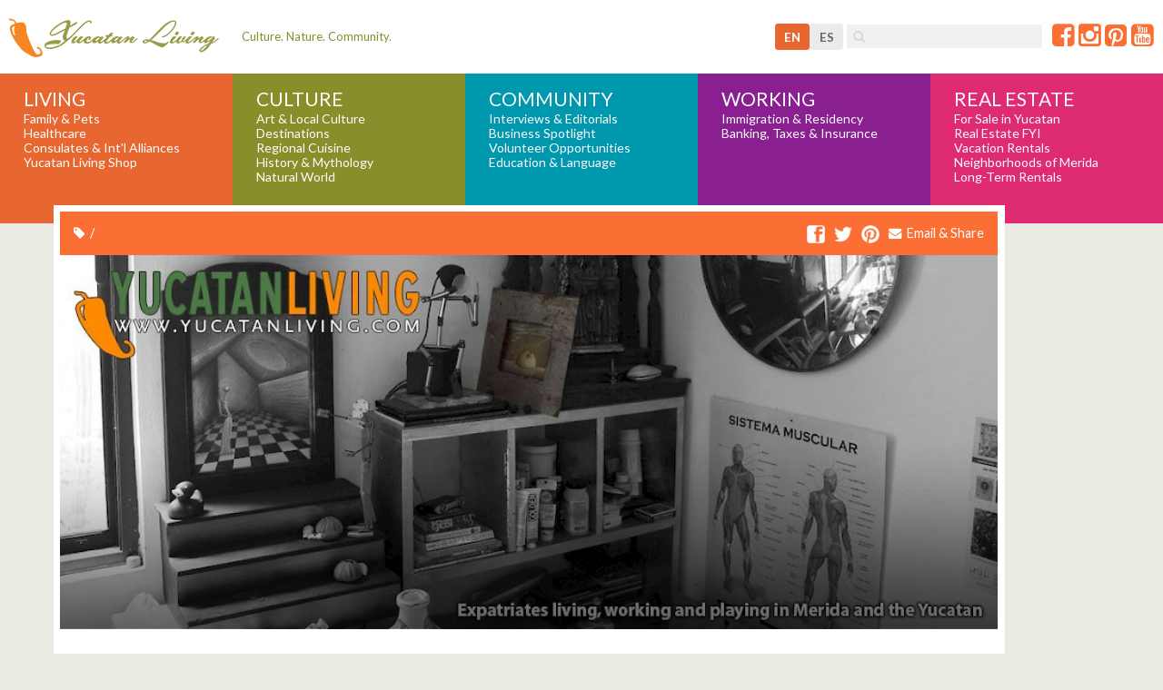

--- FILE ---
content_type: text/html; charset=utf-8
request_url: https://yucatanliving.com/art-and-local-culture/samuel-barrera-merida-surrealist-painter
body_size: 40921
content:
<!DOCTYPE html>
<html>

<head>
		<!-- META -->
	<title>Samuel Barrera - Merida Surrealist Painter | Yucatan Living</title>

	<meta charset="UTF-8">
	<meta name="viewport" content="width=device-width, initial-scale=1.0" />
	<meta name="description" content="After many years of recognition in Mexico City and the United States, local artist Samuel Barrera begins to show his unique surreal paintings in the museums and galleries of Merida..." />
	<meta name="generator" content="ProcessWire">
	<meta name="thumbnail" content="https://yucatanliving.com/site/assets/files/9631/26657d5ff9020d2abefe558796b99584.100x100.jpg" />
	<meta http-equiv="X-UA-Compatible" content="IE=Edge" />

	
	


	<link rel="canonical" href="https://yucatanliving.com/art-and-local-culture/samuel-barrera-merida-surrealist-painter/" />

	<link rel="icon" type="image/png" href="/site/templates/img/favico.png">

	<!-- CSS -->
	<link rel="stylesheet" type="text/css" href="/site/templates/css/chocolat.css" media="all" />
	<link rel="stylesheet" type="text/css" href="/site/templates/css/kickstart.css" media="all" />
	<link rel="stylesheet" type='text/css' href="/settings/css/" />
	<link rel="stylesheet" type="text/css" href="/site/templates/style.css?v2" media="all" />

	<link rel='stylesheet' type='text/css' href='/wire/modules/Fieldtype/FieldtypeComments/comments.css' />

	<!-- Javascript -->
	<script type="text/javascript" src="https://ajax.googleapis.com/ajax/libs/jquery/1.9.1/jquery.min.js"></script>
	<script>
		window.jQuery || document.write('<script src="/site/templates/js/jquery-1.11.3.min.js"><\/script>')
	</script>
	<script type="text/javascript" src="/site/templates/js/jquery-cookie/jquery.cookie.js"></script>
	<script src="https://cdnjs.cloudflare.com/ajax/libs/magnific-popup.js/1.1.0/jquery.magnific-popup.js"></script>
	<script type='text/javascript' src="/site/templates/js/chocolat.js"></script>
	<script type="text/javascript" src="/site/templates/js/kickstart.js"></script>
	<script type='text/javascript' src='/wire/modules/Fieldtype/FieldtypeComments/comments.js'></script>

	<link rel="stylesheet" href="https://cdnjs.cloudflare.com/ajax/libs/magnific-popup.js/1.1.0/magnific-popup.min.css" />


	<!-- facebook -->
	<meta property="og:url" content="https://yucatanliving.com/art-and-local-culture/samuel-barrera-merida-surrealist-painter/" />
	<meta property="og:type" content="article" />
	<meta property="og:image" content="https://yucatanliving.com/site/assets/files/9631/26657d5ff9020d2abefe558796b99584.900x472.jpg" />
	<meta property="og:image:width" content="900" />
	<meta property="og:image:height" content="472" />
	<meta property="og:title" content="Samuel Barrera - Merida Surrealist Painter" />
	<meta property="og:description" content="After many years of recognition in Mexico City and the United States, local artist Samuel Barrera begins to show his unique surreal paintings in the museums and galleries of Merida..." />
	<!-- end facebook -->

	<!-- twitter -->
	<meta name="twitter:card" content="https://yucatanliving.com/site/assets/files/9631/26657d5ff9020d2abefe558796b99584.900x472.jpg">
	<meta name="twitter:site" content="@yucatanliving">
	<!-- <meta name="twitter:creator" content="@yucatanliving"> -->
	<meta name="twitter:title" content="Samuel Barrera - Merida Surrealist Painter">
	<meta name="twitter:description" content="After many years of recognition in Mexico City and the United States, local artist Samuel Barrera begins to show his unique surreal paintings in the museums and galleries of Merida...">
	<meta name="twitter:image" content="https://yucatanliving.com/site/assets/files/9631/26657d5ff9020d2abefe558796b99584.900x472.jpg">
	<!-- end twitter -->
			<style type="text/css">
			h2 a {
    font-size: .7em;
    color: #4e7b47;
      display: inline-block;
  vertical-align: middle;
  -webkit-transform: perspective(1px) translateZ(0);
  transform: perspective(1px) translateZ(0);
  box-shadow: 0 0 1px transparent;
  overflow: hidden;
  -webkit-transition-duration: 0.3s;
  transition-duration: 0.3s;
  -webkit-transition-property: color;
  transition-property: color;
}
h2 a:hover {
    color: #f68722;
}

#home .article-list-alt h3 {
    background: none;
    background-color: transparent;
    font-size: 0.9em;
    line-height: 140%;
    padding: 0 5px;
    margin-top: 0.5em;
    margin-bottom: .5em;
    color: #666;
    font-weight: 600;
    display: none;
}		</style>
	


</head>

<body id="samuel-barrera-merida-surrealist-painter" class="template-article">
	<div class="remodal-bg">

		<div id="header" class="">
		<div class="desktop-nav">

			<div>
				<a href="/search" class="search"><i class="fa fa-search"></i></a>

				<a id="logo" href="/"><img src="/site/templates/img/yl-logo.png"
						alt="Yucatan Living" /></a>
				<h1>Yucatan Living</h1>
				<h2 class="hide-md">
                    Culture. Nature. Community.                </h2>
			</div>

			<div class="desktop-nav-right">

				<ul class="languages-menu">
											<li class="active">
                            <a href="/art-and-local-culture/samuel-barrera-merida-surrealist-painter/">
								en							</a>
						</li>
											<li class="">
                            <a href="/es/art-and-local-culture/samuel-barrera-merida-surrealist-painter/">
								es							</a>
						</li>
									</ul>

				<ul class="nav-alt">
					<li class="alt-under">
						<form class="search" action="/search" method="get" id="search"
							name="search">
							<i class="fa fa-search"></i>
							<input type="text" name="q" id="q">
							<button type="submit" id="submit" value="submit"></button>
						</form>

						<a target="_blank" href="https://www.facebook.com/YucatanLiving?ref=br_tf"><i
								class="fa fa-facebook-square"></i></a>
						<a target="_blank" href="https://www.instagram.com/realyucatanliving/"><i
								class="fa fa-instagram"></i></a>

						<a target="_blank" href="https://www.pinterest.com/yucatanliving/"><i
								class="fa fa-pinterest-square"></i></a>
						<a target="_blank" href="https://www.youtube.com/channel/UCvInbaN3WeFL2zv4TcAd1QA/playlists"><i
								class="fa fa-youtube-square"></i></a>

					</li>
				</ul>
			</div>

		</div>
	</div>

	<div id="menu-toggle">
		<div class="menu-toggle-trigger">
			<span class="fa-stack fa-lg">
				<i class="fa fa-square fa-stack-2x"></i>
				<i class="fa fa-bars fa-stack-1x"></i>
			</span>
			Menu
		</div>
		<div class="languages-menu-container">
			<ul class="languages-menu">
				<li class="languages-menu-item">
					<span class="fa fa-globe"></span>
				</li>
									<li class="active">
						<a href="/art-and-local-culture/samuel-barrera-merida-surrealist-painter/">
							en						</a>
					</li>
									<li class="">
						<a href="/es/art-and-local-culture/samuel-barrera-merida-surrealist-painter/">
							es						</a>
					</li>
							</ul>
		</div>

	</div>




	<div id='nav-holder'>
		<div id='nav'>
			<div class='nav-row'>
									<div class='nav-cat color1 ?>'>
						<ul>
							<a href='https://yucatanliving.com/categories/daily-life/'>
								<h5
									class='section-name'>LIVING</h5>
							</a>
															<li>
									<a href='/family-pets/'>
                                        Family &amp; Pets                                    </a>
								</li>
															<li>
									<a href='/healthcare/'>
                                        Healthcare                                    </a>
								</li>
															<li>
									<a href='/consulates/'>
                                        Consulates &amp; Int&#039;l Alliances                                    </a>
								</li>
															<li>
									<a href='/shop/'>
                                        Yucatan Living Shop                                    </a>
								</li>
													</ul>
					</div>
									<div class='nav-cat color2 ?>'>
						<ul>
							<a href='https://yucatanliving.com/categories/culture/'>
								<h5
									class='section-name'>CULTURE</h5>
							</a>
															<li>
									<a href='/art-and-local-culture/'>
                                        Art &amp; Local Culture                                    </a>
								</li>
															<li>
									<a href='/destinations/'>
                                        Destinations                                    </a>
								</li>
															<li>
									<a href='/food/'>
                                        Regional Cuisine                                    </a>
								</li>
															<li>
									<a href='/history-mythology/'>
                                        History &amp; Mythology                                    </a>
								</li>
															<li>
									<a href='/environment/'>
                                        Natural World                                    </a>
								</li>
													</ul>
					</div>
									<div class='nav-cat color3 ?>'>
						<ul>
							<a href='https://yucatanliving.com/categories/community/'>
								<h5
									class='section-name'>COMMUNITY</h5>
							</a>
															<li>
									<a href='/interviews-editorials-yucatan/'>
                                        Interviews &amp; Editorials                                    </a>
								</li>
															<li>
									<a href='/business-spotlight/'>
                                        Business Spotlight                                    </a>
								</li>
															<li>
									<a href='/volunteer/'>
                                        Volunteer Opportunities                                    </a>
								</li>
															<li>
									<a href='/education-language/'>
                                        Education &amp; Language                                    </a>
								</li>
													</ul>
					</div>
									<div class='nav-cat color4 ?>'>
						<ul>
							<a href='https://yucatanliving.com/categories/working/'>
								<h5
									class='section-name'>WORKING</h5>
							</a>
															<li>
									<a href='/immigration-residency/'>
                                        Immigration &amp; Residency                                    </a>
								</li>
															<li>
									<a href='/banking-taxes-insurance/'>
                                        Banking, Taxes &amp; Insurance                                    </a>
								</li>
													</ul>
					</div>
									<div class='nav-cat color5 ?>'>
						<ul>
							<a href='https://yucatanliving.com/categories/real-estate/'>
								<h5
									class='section-name'>REAL ESTATE</h5>
							</a>
															<li>
									<a href='/for-sale-in-yucatan/'>
                                        For Sale in Yucatan                                    </a>
								</li>
															<li>
									<a href='/real-estate-yucatan/'>
                                        Real Estate FYI                                    </a>
								</li>
															<li>
									<a href='/vacation-rentals/'>
                                        Vacation Rentals                                    </a>
								</li>
															<li>
									<a href='/destinations/the-neighborhoods-of-merida/'>
                                        Neighborhoods of Merida                                    </a>
								</li>
															<li>
									<a href='/long-term-rentals/'>
                                        Long-Term Rentals                                    </a>
								</li>
													</ul>
					</div>
							</div>
		</div>
	</div>		<!-- GRID -->
		<div class="grid">
						<div class="page first clearfix ">
				<div class="ads ad-holder" data-num="4" data-types="2,3" data-page="9631" data-discern="1"></div>




				<main id="content">
		<div class="col_12">
		<h3>
						<a href=""><i class="fa fa-tag"></i> </a>
			<span class="hide-small"> / </span>
			<a class="email-share modal-link" data-modal-content="#page-content" href="/pages/email-share/9631">
  <i class="fa fa-envelope"></i>
  <span class="hide-small"> Email & Share</span>
</a>


<ul class='MarkupSocialShareButtons cf'><li class='mssb-item mssb-facebook mssb-popup'>
                            <a target='_blank' title='facebook' href='https://www.facebook.com/sharer/sharer.php?u=https%3A%2F%2Fyucatanliving.com%2Fart-and-local-culture%2Fsamuel-barrera-merida-surrealist-painter%2F'><img src="/site/modules/MarkupSocialShareButtons/themes/white/png/facebook-square.png"/></a>
                        </li><li class='mssb-item mssb-twitter mssb-popup'>
                            <a target='_blank' title='twitter' href='https://twitter.com/intent/tweet?url=https%3A%2F%2Fyucatanliving.com%2Fart-and-local-culture%2Fsamuel-barrera-merida-surrealist-painter%2F&text=After%20many%20years%20of%20recognition%20in%20Mexico%20City%20and%20the%20United%20States%2C%20local%20artist%20Samuel%20Barrera%E2%80%A6&hashtags='><img src="/site/modules/MarkupSocialShareButtons/themes/white/png/twitter.png"/></a>
                        </li><li class='mssb-item mssb-pinterest mssb-popup'>
                            <a target='_blank' title='pinterest' href='https://pinterest.com/pin/create/bookmarklet/?media=&url=https%3A%2F%2Fyucatanliving.com%2Fart-and-local-culture%2Fsamuel-barrera-merida-surrealist-painter%2F&description=After%20many%20years%20of%20recognition%20in%20Mexico%20City%20and%20the%20United%20States%2C%20local%20artist%20Samuel%20Barrera%E2%80%A6'><img src="/site/modules/MarkupSocialShareButtons/themes/white/png/pinterest.png"/></a>
                        </li></ul>


		</h3>
	</div>
	<div class="col_12">
		<div class="article-banner">
						<img data-pin-hover="true" class="full-width" src="/site/assets/files/9631/26657d5ff9020d2abefe558796b99584.1151x460.jpg" alt="Samuel Barrera - Merida Surrealist Painter" />
			<p>
							</p>
					</div>
	</div>
			<div class="col_8 article-content main-article">
		
			<h2>Samuel Barrera - Merida Surrealist Painter</h2>
			<span class="meta">
				<i class="fa fa-calendar"></i> 29 September 2007				<i class="fa fa-tag"></i>
										<a class="tag" href="art-and-local-culture">Art &amp; Local Culture</a>
									<a class="tag" href="#comments"><i class="fa fa-comment"></i> 17</a>
			</span>
			<div id="article-gallery"></div>
			
			<p>If you think about the art that traditionally springs forth from this part of the planet, it's typically large art. Pre-columbian Mayan art was executed in stone… big square pieces of stone with carvings, big stone pyramids, big stone snakes and jaguars. The Spaniards built massive colonial homes and haciendas in an attempt to make their own distinctive mark on this vast limestone tapestry of a peninsula. They built with big stone columns, huge wooden beams, massive stone walls. The art of Samuel Barrera, native son of Merida and 100 percent Yucateco, provides a complete counterpoint to the broad brush strokes left by Mayans and Spaniards. As he tells it, he strove from the beginning to make his art different from what he saw around him. In content, delivery and yes, even in size, he has achieved that goal.</p>

<p>Samuel (pronounced sah-MWELL) Barrera was born in 1967, the fourth in a line of six children raised in the south of Merida. His parents believed in education and he and his siblings graduated from local <em>preparatorias</em> and went on to college. Samuel attended UADY and graduated with a degree in law, while his brothers and sister became doctors, engineers and businessmen, making his parents very happy.  But Samuel wasn't happy with the law. During high school and college, he wanted to be an actor. For years, he stole time from his studies to be a part of the only independent theatre group in Merida at the time, run by Enrique Cascante. It was in theatre where he first experienced the magic of painting by designing and creating sets.</p>

<p>After graduation, Samuel worked in law for two years, always drawing and dreaming. Finally, in 1995, an influential Brazilian artist in Mexico City who was famous for offending his viewers by painting the <em>Virgen de Guadalupe</em> with the faces of movie stars like Marilyn Monroe, happened to see one of Samuel's drawings. He invited Samuel to have a show in Mexico City. With the financial assistance of Paul, Samuel's partner and personal Lorenzo de Medici, Samuel set about producing wooden crosses, each one designed and painted differently.</p>

<p>Encouraged by his Brazilian sponsor to do something "crazy", he decided to decorate 33 crosses in honor of the Day of the Cross (March 3rd) with designs from shamanic traditions including snakes, flowers and other natural elements. Before he shipped the crosses to D.F., he tried to show them in Merida. He knocked on many doors, but in this Catholic-influenced city (especially then), everyone turned him down. Finally, Don Miguel Madrid</p>

<p><br />
&gt;</p>

<p>who was in charge of the MACAY at the time, granted him a four-hour showing of his entire collection. Four hours was barely enough time to set up the crosses and show them to his family and friends, but Samuel did it and gifted a cross to the museum as a result, which is still in the MACAY's permanent collection.</p>

<p>Samuel's neighbor offered him the use of his truck, and the next day the 33 crosses were wrapped and carefully entombed in a specialized compartment in the truck although its usual cargo was meat and animal innards. Despite the container, the crosses arrived in D.F. smelling sweet and were set up early in the gallery for his show the next day. A performance group that was practicing in the gallery that night fell in love with the crosses, and on the spur of the moment, created a performance about and involving the crosses, which they performed the next day during the gallery opening. Their performance included covering the floor with tortillas and serving <em>albañil</em>-style food out of coffins. The opening was a grand success and half the crosses were sold before the night was over. The show continued for two months and gave Samuel all the validation he needed to quit law and move to Mexico City to become an artist.</p>

<p>For the next two years, Samuel sold his art in the parks around Mexico City. His crosses sold consistently and he was able to support himself with his art. Being a young, inexperienced Yucateco in the Big City, however, he fell in with the wrong crowd and eventually lost it all, returning to Merida to lick his wounds and start over.</p>

<p>If he had thought that now his art would be well received in his hometown, he soon discovered that nothing had changed. Two years of success in Mexico City meant nothing to the museum directors here, so Samuel took to the streets again and started selling his art in the <em>Parque de la Madre</em> outside of the Jose Peon Contreras Theatre.</p>

<p>Eventually, Samuel (again, with some assistance from Paul), decided to market his art in Atlanta, and there he found a following in the <em>gringo</em> market. By now, Samuel had moved on from crosses to canvases. But in his quest to always do something unexpected, he framed his paintings in distinctive iron frames (his father works in iron for a living and makes all his frames) and in antique wooden altars that are common here in Yucatan. His art is still carried by galleries and art sellers in Atlanta. Finally, however, in the last year or two, the local boy is also getting his due here in his hometown.</p>

<p>Of course, we loved Samuel's art the minute we saw it. We were captivated by the tiny brush strokes, the attention to detail, the whimsical metaphors and stories told by each painting. Our first favorites included huge turtles, painted like planet Earth, floating in a star-strewn sky, tied with twisted rope to balloon baskets swinging below, with a pie-faced moon looking on calmly from one corner and a placid but fiery sun watching from the other. When we finally met Samuel, our first impression was that he had stepped out of one of his own paintings, as small and finely detailed as they are, with a whimsical arch of his eyebrows and a ready smile that mirrored the feelings his paintings convey.</p>

<p>Because Samuel had never been formally trained in art school, he has never been infected with the tendency to do art for art's sake. His art demonstrates his opinion that art should not only be beautiful to behold, but laden with meaning and story. If there is any one artist from whom he has learned and who endlessly amazes him, it would be Salvador Dali. And though Sam's art is not Dali-esque, it is most definitely surreal. True to his intention, Samuel's paintings will delight you at first with their colors, their detail, their precision and their beauty. And then they will delight you later with their stories and their layers of meaning. Like another of his favorite artists, Remedios Varo, the stories told by his paintings grow in scope and detail with each extra viewing of the painting.</p>

<p>Even before he began to be recognized by the local authorities here in Merida, Samuel had started to finally incorporate some elements of his birthplace into his subject matter. His latest series of painting, which will be exhibited soon (see below), feature Mayan gods conversing with the Sun and Moon, perennial players in the theatre of Samuel's art. The series is about global warming and feature creative and somehow not-so-depressing depictions of our planet falling apart.</p>

<p>Samuel Barrera's story is about to come full circle. While in the last five years, his art has not hung in a single local museum or gallery, in the next four months, you can see Samuel's paintings in these shows:</p>

<p><em>Generaciones Contemporaneas</em> (Contemporary Generations) at the <em>Museo de La Ciudad</em> - This show is for local, contemporary artists and opens on the second floor of the museum on October 25th.</p>

<p><em>Sietes Generaciones</em> (Seven Generations) - at the MACAY, opening on October 19th. This show will feature art by both living and dead Yucateco artists, and Samuel will be showing his global warming triptych.</p>

<p>Collective Painting exhibit – in the hallway of the MACAY, Samuel will have three paintings in this collection. These paintings are an exploration of abstract painting traditions, but with Samuel's own added twist, of course.</p>

<p><em>Impulso Universitario</em> (Universal Impulse) – This is an upcoming show held as a benefit to provide scholarships for local students. The exhibit will be at a location on Calle 62 between 45 and 47 and will feature all local artists and another global warming piece by Samuel.</p>

<p>And finally, in August 2008, Samuel will be having an individual show at the Olimpo where he hopes to show all new work. It is likely that we won't see much from Samuel until then, as his art is painstakingly produced; each canvas taking many weeks to create. To produce enough for an entire show will probably consume his time until then.</p>

<p>In the meantime, we can enjoy the shows and our own personal "Samuels" that hang on our walls.</p>



<p>Read more about the venues mentioned above in Yucatan Living's <a href="http://www.yucatanliving.com/art/art-in-merida.htm">Art in Merida</a> listing.</p>

<p>Samuel Barrera can be reached by telephone at 999-925-0425 or on his cel phone at 999-258-0190. Or you can email him at elanticuerpo "at" yahoo.com Samuel is currently represented in the United States exclusively at the <a href="http://www.bluespiral1.com/about.htm">Blue Spiral Gallery</a> in Asheville, North Carolina.</p>										<div class="article-author">
					<div class="circular">
						<img src="/site/templates/img/workinggringos.jpg" alt="Article Title" />
					</div>
					<div class="article-signature"><img src="/site/templates/img/Signature.png" alt="Article Title" /></div>
				</div>
						<div class="ad-holder ad banner" data-num="1" data-types="5" data-page="9631"></div>
			<div id='comments' class="comments">
				
<h3>Comments</h3><ul class='CommentList CommentListThread'>
	<li id='Comment69142' class='CommentListItem' data-comment='69142'>
		<p class='CommentHeader'><span class='CommentCite'>Luisa Costa</span> <small class='CommentCreated'>8 years ago</small> </p>
		<div class='CommentText'>
			<p>Samuel Tengo un pedazo de arte tuyo. Es un sol bellisimo en una cruz. Qui BiBit in de furit,  1995. Lo compre por esas mismas fechas en algun lugar en uno de mis viajes a Mexico.  Me encanta, esta colgada en una pared en mi sala.  Gracias...Exitos</p>
		</div>
		<div class='CommentFooter'>
			<p class='CommentAction'>
				<a class='CommentActionReply' data-comment-id='69142' href='#Comment69142'>Reply</a> 
			</p>
		</div>
	</li>
	<li id='Comment68352' class='CommentListItem' data-comment='68352'>
		<p class='CommentHeader'><span class='CommentCite'>Mary Courtney</span> <small class='CommentCreated'>10 years ago</small> </p>
		<div class='CommentText'>
			<p>03/13/20<br />Just returned from a week in Merida and saw your paintings at the Mundo Maya and am enchanted.  I loved the charm and humour found within the lovely paintings, I will never forget them.  Truly a highlight of my visit to the Yucatan.  Mucho gracias</p>
		</div>
		<div class='CommentFooter'>
			<p class='CommentAction'>
				<a class='CommentActionReply' data-comment-id='68352' href='#Comment68352'>Reply</a> 
			</p>
		</div>
	</li>
	<li id='Comment62956' class='CommentListItem' data-comment='62956'>
		<p class='CommentHeader'><span class='CommentCite'>Destini Cauley</span> <small class='CommentCreated'>14 years ago</small> </p>
		<div class='CommentText'>
			<p>A big thank you for the blog post.Many thanks again. Will read on...</p>
		</div>
		<div class='CommentFooter'>
			<p class='CommentAction'>
				<a class='CommentActionReply' data-comment-id='62956' href='#Comment62956'>Reply</a> 
			</p>
		</div>
	</li>
	<li id='Comment62954' class='CommentListItem' data-comment='62954'>
		<p class='CommentHeader'><span class='CommentCite'>adele</span> <small class='CommentCreated'>16 years ago</small> </p>
		<div class='CommentText'>
			<p>We are very excited to be including Samuel&#039;s work in our upcoming exhibtion - The Art of Change- Interpretations of Time and Space - Artists from Cuba, Mexico and USA- May 21st 7PM at SoHo Galleries  Calle 60 entre 43 y 41 Centro Merida ...</p>
		</div>
		<div class='CommentFooter'>
			<p class='CommentAction'>
				<a class='CommentActionReply' data-comment-id='62954' href='#Comment62954'>Reply</a> 
			</p>
		</div>
	</li>
	<li id='Comment62955' class='CommentListItem' data-comment='62955'>
		<p class='CommentHeader'><span class='CommentCite'>herb schmidt</span> <small class='CommentCreated'>16 years ago</small> </p>
		<div class='CommentText'>
			<p>I am the owner of two of Samuels wonderful paintings, one which was signed personally for me. Paul and Samuel have been personal friends for many years and I cherish his wonderful talent. I have had bad times like everyone, but I would always keep these pieces of art with me no matter what, as he is a great talent and a wonderful man.<br />Herb Schmidt<br />Circaherb@yahoo.com</p>
		</div>
		<div class='CommentFooter'>
			<p class='CommentAction'>
				<a class='CommentActionReply' data-comment-id='62955' href='#Comment62955'>Reply</a> 
			</p>
		</div>
	</li>
	<li id='Comment62952' class='CommentListItem' data-comment='62952'>
		<p class='CommentHeader'><span class='CommentCite'>Richard Montgomery</span> <small class='CommentCreated'>16 years ago</small> </p>
		<div class='CommentText'>
			<p>Hi Samuel,</p><p> I saw your paintings at Blue Spiral in Asheville, NC a while back. Wonderful paintings, I am in love with your work. Anyway, I can not afford them at this time as I&#039;m a bit in debt, so please just consider this fan mail and know there are folks up here north of the border who very much admire your work.</p><p>All the best,<br />Richard</p>
		</div>
		<div class='CommentFooter'>
			<p class='CommentAction'>
				<a class='CommentActionReply' data-comment-id='62952' href='#Comment62952'>Reply</a> 
			</p>
		</div>
	</li>
	<li id='Comment62953' class='CommentListItem' data-comment='62953'>
		<p class='CommentHeader'><span class='CommentCite'>Yucatan Living - Art in Merida</span> <small class='CommentCreated'>17 years ago</small> </p>
		<div class='CommentText'>
			<p>[...] consisting of works by 20 artists that speak to how Merida has changed over the years. Works by Samuel Barrera, Alonso Guti&Atilde;&copy;rrez, Nicholas Lavaroff, Henry Ponce and others. Open until mid [...]</p>
		</div>
		<div class='CommentFooter'>
			<p class='CommentAction'>
				<a class='CommentActionReply' data-comment-id='62953' href='#Comment62953'>Reply</a> 
			</p>
		</div>
	</li>
	<li id='Comment62951' class='CommentListItem' data-comment='62951'>
		<p class='CommentHeader'><span class='CommentCite'>ernest heredia</span> <small class='CommentCreated'>17 years ago</small> </p>
		<div class='CommentText'>
			<p>Hi Samuel..</p><p>How are you (friends of Henry Ponce, Alex and Chris (from LA)..</p><p>How is Paul... </p><p>Send me back an email when you get a chance..<br />Are you on Facebook?</p><p>XO<br />ERNEST</p>
		</div>
		<div class='CommentFooter'>
			<p class='CommentAction'>
				<a class='CommentActionReply' data-comment-id='62951' href='#Comment62951'>Reply</a> 
			</p>
		</div>
	</li>
	<li id='Comment62950' class='CommentListItem' data-comment='62950'>
		<p class='CommentHeader'><span class='CommentCite'>h&eacute;ctor</span> <small class='CommentCreated'>18 years ago</small> </p>
		<div class='CommentText'>
			<p>Muy buen trabajo Samuel, felicidades.<br />Stay suavecito</p>
		</div>
		<div class='CommentFooter'>
			<p class='CommentAction'>
				<a class='CommentActionReply' data-comment-id='62950' href='#Comment62950'>Reply</a> 
			</p>
		</div>
	</li>
	<li id='Comment62949' class='CommentListItem' data-comment='62949'>
		<p class='CommentHeader'><span class='CommentCite'>Jeronimo Freymann</span> <small class='CommentCreated'>18 years ago</small> </p>
		<div class='CommentText'>
			<p>Un verdadero artista, mi respeto y admiraci&Atilde;&sup3;n.<br />saludos.</p>
		</div>
		<div class='CommentFooter'>
			<p class='CommentAction'>
				<a class='CommentActionReply' data-comment-id='62949' href='#Comment62949'>Reply</a> 
			</p>
		</div>
	</li>
	<li id='Comment62947' class='CommentListItem' data-comment='62947'>
		<p class='CommentHeader'><span class='CommentCite'>The Incredible Lightness of Being &amp;laquo; Rita&amp;#8217;s Dog Blog</span> <small class='CommentCreated'>18 years ago</small> </p>
		<div class='CommentText'>
			<p>[...] The final picture for today is my dream. It is by the contemporary surrealist painter, Samuel Barrera, who is from Merida, Mexico. You can learn more about this artist and his work by clicking here. [...]</p>
		</div>
		<div class='CommentFooter'>
			<p class='CommentAction'>
				<a class='CommentActionReply' data-comment-id='62947' href='#Comment62947'>Reply</a> 
			</p>
		</div>
	</li>
</ul>				<p class="comments-nav">
					(0 to 11 comments)<a id='commentsNext' href='//samuel-barrera-merida-surrealist-painter/page2/#comments'>Next » </a>				</p>
				<div id='CommentForm' class='CommentForm_new'>
<form class='CommentForm CommentFormThread' action='//samuel-barrera-merida-surrealist-painter#CommentForm' method='post'>
	<p class='CommentFormCite CommentForm_cite'>
		<label>
			<span>Your Name</span> 
			<input type='text' name='cite' class='required' required='required' value='' maxlength='128' />
		</label> 
	</p>
	<p class='CommentFormEmail CommentForm_email'>
		<label>
			<span>Your E-Mail</span> 
			<input type='email' name='email' class='required email' required='required' value='' maxlength='255' />
		</label>
	</p>
	<p class='CommentFormText CommentForm_text'>
		<label>
			<span>Comments</span>
			<textarea name='text' class='required' required='required' rows='5' cols='50'></textarea>
		</label>
	</p>
	<p class='CommentFormNotify'>
		<label><span>E-Mail Notifications:</span></label> 
		<label><input type='radio' name='notify' value='0' checked='checked' /> Off</label> 
		<label><input type='radio' name='notify' value='2' /> Replies</label> 
		<label><input type='radio' name='notify' value='4' /> All</label> 
	</p>
	<p class='CommentFormSubmit CommentForm_submit'>
		<button type='submit' class='' name='CommentForm_submit' value='1'>Submit</button>
		<input type='hidden' name='page_id' value='9631' />
		<input type='hidden' class='CommentFormParent' name='parent_id' value='0' />
	</p>
</form></div>			</div>
			<div class="ad-holder ad banner" data-num="1" data-types="5" data-page="9631"></div>
			</div>
							<div class="col_4">
					<div class="chocolat-parent" id="article-images">
													<a title=""
								class="chocolat-image article-image-link"
								href="/site/assets/files/9631/samuel-on-the-sofa.jpg">
								<img src="/site/assets/files/9631/samuel-on-the-sofa.400x0.jpg" alt="">
							</a>
													<a title=""
								class="chocolat-image article-image-link"
								href="/site/assets/files/9631/early-cross.jpg">
								<img src="/site/assets/files/9631/early-cross.400x0.jpg" alt="">
							</a>
													<a title=""
								class="chocolat-image article-image-link"
								href="/site/assets/files/9631/samuel-in-the-park.jpg">
								<img src="/site/assets/files/9631/samuel-in-the-park.400x0.jpg" alt="">
							</a>
													<a title=""
								class="chocolat-image article-image-link"
								href="/site/assets/files/9631/square-painting.jpg">
								<img src="/site/assets/files/9631/square-painting.400x0.jpg" alt="">
							</a>
													<a title=""
								class="chocolat-image article-image-link"
								href="/site/assets/files/9631/black-altar.jpg">
								<img src="/site/assets/files/9631/black-altar.400x0.jpg" alt="">
							</a>
													<a title=""
								class="chocolat-image article-image-link"
								href="/site/assets/files/9631/didio-leaving.jpg">
								<img src="/site/assets/files/9631/didio-leaving.400x0.jpg" alt="">
							</a>
													<a title=""
								class="chocolat-image article-image-link"
								href="/site/assets/files/9631/sameul-on-phone.jpg">
								<img src="/site/assets/files/9631/sameul-on-phone.400x0.jpg" alt="">
							</a>
												<div class="ad-holder ad" data-num="1" data-types="4" data-page="9631"></div>
					</div>
				</div>
						
			<script type="text/javascript" async defer data-pin-height="28" data-pin-hover="false" src="//assets.pinterest.com/js/pinit.js"></script>
		</div>

</main>

				<div class="clear"></div>
				<!-- Begin MailChimp Signup Form -->
				<!--link href="//cdn-images.mailchimp.com/embedcode/classic-081711.css" rel="stylesheet" type="text/css"-->
				<div id="mc_embed_signup">
                    <div class="footer-mc-form">
                        <div class="footer-mc-form-tagline">
                            <div>
                                <p>
                                    Subscribe to our monthly newsletter for curated articles, stunning photos, community highlights, and everything you love about life in the Yucatán.                                </p>
                            </div>

                        </div>
                        <div class="footer-mc-form-wrapper">
                            <form action="//yucatanliving.us14.list-manage.com/subscribe/post?u=3d791aa331dff740836e2694e&amp;id=2c6714b563" method="post" id="mc-embedded-subscribe-form" name="mc-embedded-subscribe-form" class="validate" target="_blank" novalidate>
                                <div id="mc_embed_signup_scroll">
                                    <h2><img src="/site/templates/img/logo-yl-sm.png" /> Yucatan Living Newsletter</h2>
                                    <div class="indicates-required"><span class="asterisk">*</span> indicates required</div>
                                    <div class="mc-field-group" id="main">
                                        <i class="fa fa-envelope"></i>
                                        <label for="mce-EMAIL">Email Address <span class="asterisk">*</span>
                                        </label>
                                        <span>
									<input type="email" value="" placeholder="Your Email Address" name="EMAIL" class="required email" id="mce-EMAIL">
								</span>
                                        <div class="clear"><input type="submit" value="&#xf00c;" name="subscribe" id="mc-embedded-subscribe" class="button"></div>
                                    </div>
                                    <div class="mc-field-group" id="mc-select">
                                        <label for="mce-MMERGE4">How did you hear about us? <span class="asterisk">*</span>
                                        </label>
                                        <select name="MMERGE4" class="required" id="mce-MMERGE4">
                                            <option value=""></option>
                                            <option value="Googled Something" selected>Googled Something</option>
                                            <option value="From a Friend">From a Friend</option>
                                            <option value="Can't Remember... I Just Did">Can't Remember... I Just Did</option>
                                            <option value="Saw a Yucatan Living Bookmark">Saw a Yucatan Living Bookmark</option>
                                            <option value="Saw a Yucatan Living Art Map">Saw a Yucatan Living Art Map</option>
                                            <option value="Saw a Guide to Yucatan Living">Saw a Guide to Yucatan Living</option>

                                        </select>
                                    </div>
                                    <div id="mce-responses" class="clear">
                                        <div class="response" id="mce-error-response" style="display:none"></div>
                                        <div class="response" id="mce-success-response" style="display:none"></div>
                                    </div> <!-- real people should not fill this in and expect good things - do not remove this or risk form bot signups-->
                                    <div style="position: absolute; left: -5000px;"><input type="text" name="b_3d791aa331dff740836e2694e_2c6714b563" tabindex="-1" value=""></div>

                                </div>
                            </form>
                        </div>
                    </div>
				</div>
				<script type='text/javascript' src='//s3.amazonaws.com/downloads.mailchimp.com/js/mc-validate.js'></script>
				<script type='text/javascript'>
					(function($) {
						window.fnames = new Array();
						window.ftypes = new Array();
						fnames[0] = 'EMAIL';
						ftypes[0] = 'email';
						fnames[1] = 'FNAME';
						ftypes[1] = 'text';
						fnames[2] = 'LNAME';
						ftypes[2] = 'text';
						fnames[4] = 'MMERGE4';
						ftypes[4] = 'dropdown';
					}(jQuery));
					var $mcj = jQuery.noConflict(true);
				</script>

				<!--End mc_embed_signup-->
				<div id="byline">
					<a class="logo-yl" href="/"><img src="/site/templates/img/logo-bw.png" alt="Yucatan Living" /></a>
					<span class="copy">All Rights Reserved &copy; 2026 |</span>
					<span class="copy"><em>Founded 2005</em></span>
					<span class='copy'>- <a target='_blank' href='https://yucatanliving.com/about'> About</a></span><span class='copy'>- <a target='_blank' href='https://yucatanliving.com/advertise-on-yucatan-living'> Advertise</a></span><span class='copy'>- <a target='_blank' href='https://docs.google.com/forms/d/e/1FAIpQLSdb7gy7C2gKAZXwlF2EnoJYw21VVMQKycZHcD8Z2-r3i9N6Jw/viewform?usp=sharing'> Contribute</a></span><span class='copy'>- <a target='_blank' href='https://docs.google.com/forms/d/e/1FAIpQLSeyTfo4z6JhzKlnaXOCmQ9GlFZDOfuGraSQcqxVig13GQW-wg/viewform?usp=sharing'> Submit Your Photos</a></span><span class='copy'>- <a target='_blank' href='https://docs.google.com/forms/d/e/1FAIpQLScnghuawTZaloYQSjWg9YWd4z_Fyh9QnG6d234pacTGcIxXJw/viewform?usp=sharing'> Request a Listing</a></span>				</div>
			</div><!-- END GRID -->
			<div class="foot-bar"><!--
 	 -->
				<div class="color1"></div><!--
	 -->
				<div class="color2"></div><!--
	 -->
				<div class="color3"></div><!--
	 -->
				<div class="color4"></div><!--
	 -->
				<div class="color5"></div><!--
 -->
			</div>
					</div><!-- END remodal-bg -->
		<div data-remodal-id="modal">
			<a data-remodal-action="close" class="remodal-close"></a>
			<div class="modal-content">
				<div class="modal-loader"><i class="fa fa-circle-o-notch fa-spin"></i></div>
			</div>
		</div>



</body>

</html>

--- FILE ---
content_type: text/html; charset=utf-8
request_url: https://yucatanliving.com/ad-loader/?dev=1
body_size: 16904
content:
<!DOCTYPE html>
<html>

<head>
		<!-- META -->
	<title>Ad Loader | Yucatan Living</title>

	<meta charset="UTF-8">
	<meta name="viewport" content="width=device-width, initial-scale=1.0" />
	<meta name="description" content="" />
	<meta name="generator" content="ProcessWire">
	<meta name="thumbnail" content="https://yucatanliving.com/site/assets/files/1/default2.100x100.jpg" />
	<meta http-equiv="X-UA-Compatible" content="IE=Edge" />

	
	


	<link rel="canonical" href="https://yucatanliving.com/ad-loader/" />

	<link rel="icon" type="image/png" href="/site/templates/img/favico.png">

	<!-- CSS -->
	<link rel="stylesheet" type="text/css" href="/site/templates/css/chocolat.css" media="all" />
	<link rel="stylesheet" type="text/css" href="/site/templates/css/kickstart.css" media="all" />
	<link rel="stylesheet" type='text/css' href="/settings/css/" />
	<link rel="stylesheet" type="text/css" href="/site/templates/style.css?v2" media="all" />

	<link rel='stylesheet' type='text/css' href='/wire/modules/Fieldtype/FieldtypeComments/comments.css' />

	<!-- Javascript -->
	<script type="text/javascript" src="https://ajax.googleapis.com/ajax/libs/jquery/1.9.1/jquery.min.js"></script>
	<script>
		window.jQuery || document.write('<script src="/site/templates/js/jquery-1.11.3.min.js"><\/script>')
	</script>
	<script type="text/javascript" src="/site/templates/js/jquery-cookie/jquery.cookie.js"></script>
	<script src="https://cdnjs.cloudflare.com/ajax/libs/magnific-popup.js/1.1.0/jquery.magnific-popup.js"></script>
	<script type='text/javascript' src="/site/templates/js/chocolat.js"></script>
	<script type="text/javascript" src="/site/templates/js/kickstart.js"></script>
	<script type='text/javascript' src='/wire/modules/Fieldtype/FieldtypeComments/comments.js'></script>

	<link rel="stylesheet" href="https://cdnjs.cloudflare.com/ajax/libs/magnific-popup.js/1.1.0/magnific-popup.min.css" />


	<!-- facebook -->
	<meta property="og:url" content="https://yucatanliving.com/ad-loader/" />
	<meta property="og:type" content="article" />
	<meta property="og:image" content="https://yucatanliving.com/site/assets/files/1/default2.900x472.jpg" />
	<meta property="og:image:width" content="900" />
	<meta property="og:image:height" content="472" />
	<meta property="og:title" content="Ad Loader" />
	<meta property="og:description" content="" />
	<!-- end facebook -->

	<!-- twitter -->
	<meta name="twitter:card" content="https://yucatanliving.com/site/assets/files/1/default2.900x472.jpg">
	<meta name="twitter:site" content="@yucatanliving">
	<!-- <meta name="twitter:creator" content="@yucatanliving"> -->
	<meta name="twitter:title" content="Ad Loader">
	<meta name="twitter:description" content="">
	<meta name="twitter:image" content="https://yucatanliving.com/site/assets/files/1/default2.900x472.jpg">
	<!-- end twitter -->
			<style type="text/css">
			h2 a {
    font-size: .7em;
    color: #4e7b47;
      display: inline-block;
  vertical-align: middle;
  -webkit-transform: perspective(1px) translateZ(0);
  transform: perspective(1px) translateZ(0);
  box-shadow: 0 0 1px transparent;
  overflow: hidden;
  -webkit-transition-duration: 0.3s;
  transition-duration: 0.3s;
  -webkit-transition-property: color;
  transition-property: color;
}
h2 a:hover {
    color: #f68722;
}

#home .article-list-alt h3 {
    background: none;
    background-color: transparent;
    font-size: 0.9em;
    line-height: 140%;
    padding: 0 5px;
    margin-top: 0.5em;
    margin-bottom: .5em;
    color: #666;
    font-weight: 600;
    display: none;
}		</style>
	


</head>

<body id="ad-loader" class="template-ad-loader">
	<div class="remodal-bg">

		<div id="header" class="">
		<div class="desktop-nav">

			<div>
				<a href="/search" class="search"><i class="fa fa-search"></i></a>

				<a id="logo" href="/"><img src="/site/templates/img/yl-logo.png"
						alt="Yucatan Living" /></a>
				<h1>Yucatan Living</h1>
				<h2 class="hide-md">
                    Culture. Nature. Community.                </h2>
			</div>

			<div class="desktop-nav-right">

				<ul class="languages-menu">
											<li class="active">
                            <a href="/ad-loader/">
								en							</a>
						</li>
											<li class="">
                            <a href="/es/ad-loader/">
								es							</a>
						</li>
									</ul>

				<ul class="nav-alt">
					<li class="alt-under">
						<form class="search" action="/search" method="get" id="search"
							name="search">
							<i class="fa fa-search"></i>
							<input type="text" name="q" id="q">
							<button type="submit" id="submit" value="submit"></button>
						</form>

						<a target="_blank" href="https://www.facebook.com/YucatanLiving?ref=br_tf"><i
								class="fa fa-facebook-square"></i></a>
						<a target="_blank" href="https://www.instagram.com/realyucatanliving/"><i
								class="fa fa-instagram"></i></a>

						<a target="_blank" href="https://www.pinterest.com/yucatanliving/"><i
								class="fa fa-pinterest-square"></i></a>
						<a target="_blank" href="https://www.youtube.com/channel/UCvInbaN3WeFL2zv4TcAd1QA/playlists"><i
								class="fa fa-youtube-square"></i></a>

					</li>
				</ul>
			</div>

		</div>
	</div>

	<div id="menu-toggle">
		<div class="menu-toggle-trigger">
			<span class="fa-stack fa-lg">
				<i class="fa fa-square fa-stack-2x"></i>
				<i class="fa fa-bars fa-stack-1x"></i>
			</span>
			Menu
		</div>
		<div class="languages-menu-container">
			<ul class="languages-menu">
				<li class="languages-menu-item">
					<span class="fa fa-globe"></span>
				</li>
									<li class="active">
						<a href="/ad-loader/">
							en						</a>
					</li>
									<li class="">
						<a href="/es/ad-loader/">
							es						</a>
					</li>
							</ul>
		</div>

	</div>




	<div id='nav-holder'>
		<div id='nav'>
			<div class='nav-row'>
									<div class='nav-cat color1 ?>'>
						<ul>
							<a href='https://yucatanliving.com/categories/daily-life/'>
								<h5
									class='section-name'>LIVING</h5>
							</a>
															<li>
									<a href='/family-pets/'>
                                        Family &amp; Pets                                    </a>
								</li>
															<li>
									<a href='/healthcare/'>
                                        Healthcare                                    </a>
								</li>
															<li>
									<a href='/consulates/'>
                                        Consulates &amp; Int&#039;l Alliances                                    </a>
								</li>
															<li>
									<a href='/shop/'>
                                        Yucatan Living Shop                                    </a>
								</li>
													</ul>
					</div>
									<div class='nav-cat color2 ?>'>
						<ul>
							<a href='https://yucatanliving.com/categories/culture/'>
								<h5
									class='section-name'>CULTURE</h5>
							</a>
															<li>
									<a href='/art-and-local-culture/'>
                                        Art &amp; Local Culture                                    </a>
								</li>
															<li>
									<a href='/destinations/'>
                                        Destinations                                    </a>
								</li>
															<li>
									<a href='/food/'>
                                        Regional Cuisine                                    </a>
								</li>
															<li>
									<a href='/history-mythology/'>
                                        History &amp; Mythology                                    </a>
								</li>
															<li>
									<a href='/environment/'>
                                        Natural World                                    </a>
								</li>
													</ul>
					</div>
									<div class='nav-cat color3 ?>'>
						<ul>
							<a href='https://yucatanliving.com/categories/community/'>
								<h5
									class='section-name'>COMMUNITY</h5>
							</a>
															<li>
									<a href='/interviews-editorials-yucatan/'>
                                        Interviews &amp; Editorials                                    </a>
								</li>
															<li>
									<a href='/business-spotlight/'>
                                        Business Spotlight                                    </a>
								</li>
															<li>
									<a href='/volunteer/'>
                                        Volunteer Opportunities                                    </a>
								</li>
															<li>
									<a href='/education-language/'>
                                        Education &amp; Language                                    </a>
								</li>
													</ul>
					</div>
									<div class='nav-cat color4 ?>'>
						<ul>
							<a href='https://yucatanliving.com/categories/working/'>
								<h5
									class='section-name'>WORKING</h5>
							</a>
															<li>
									<a href='/immigration-residency/'>
                                        Immigration &amp; Residency                                    </a>
								</li>
															<li>
									<a href='/banking-taxes-insurance/'>
                                        Banking, Taxes &amp; Insurance                                    </a>
								</li>
													</ul>
					</div>
									<div class='nav-cat color5 ?>'>
						<ul>
							<a href='https://yucatanliving.com/categories/real-estate/'>
								<h5
									class='section-name'>REAL ESTATE</h5>
							</a>
															<li>
									<a href='/for-sale-in-yucatan/'>
                                        For Sale in Yucatan                                    </a>
								</li>
															<li>
									<a href='/real-estate-yucatan/'>
                                        Real Estate FYI                                    </a>
								</li>
															<li>
									<a href='/vacation-rentals/'>
                                        Vacation Rentals                                    </a>
								</li>
															<li>
									<a href='/destinations/the-neighborhoods-of-merida/'>
                                        Neighborhoods of Merida                                    </a>
								</li>
															<li>
									<a href='/long-term-rentals/'>
                                        Long-Term Rentals                                    </a>
								</li>
													</ul>
					</div>
							</div>
		</div>
	</div>		<!-- GRID -->
		<div class="grid">
						<div class="page first clearfix ">
				<div class="ads ad-holder" data-num="4" data-types="2,3" data-page="68720" data-discern="1"></div>




				<main id="content"></main>

				<div class="clear"></div>
				<!-- Begin MailChimp Signup Form -->
				<!--link href="//cdn-images.mailchimp.com/embedcode/classic-081711.css" rel="stylesheet" type="text/css"-->
				<div id="mc_embed_signup">
                    <div class="footer-mc-form">
                        <div class="footer-mc-form-tagline">
                            <div>
                                <p>
                                    Subscribe to our monthly newsletter for curated articles, stunning photos, community highlights, and everything you love about life in the Yucatán.                                </p>
                            </div>

                        </div>
                        <div class="footer-mc-form-wrapper">
                            <form action="//yucatanliving.us14.list-manage.com/subscribe/post?u=3d791aa331dff740836e2694e&amp;id=2c6714b563" method="post" id="mc-embedded-subscribe-form" name="mc-embedded-subscribe-form" class="validate" target="_blank" novalidate>
                                <div id="mc_embed_signup_scroll">
                                    <h2><img src="/site/templates/img/logo-yl-sm.png" /> Yucatan Living Newsletter</h2>
                                    <div class="indicates-required"><span class="asterisk">*</span> indicates required</div>
                                    <div class="mc-field-group" id="main">
                                        <i class="fa fa-envelope"></i>
                                        <label for="mce-EMAIL">Email Address <span class="asterisk">*</span>
                                        </label>
                                        <span>
									<input type="email" value="" placeholder="Your Email Address" name="EMAIL" class="required email" id="mce-EMAIL">
								</span>
                                        <div class="clear"><input type="submit" value="&#xf00c;" name="subscribe" id="mc-embedded-subscribe" class="button"></div>
                                    </div>
                                    <div class="mc-field-group" id="mc-select">
                                        <label for="mce-MMERGE4">How did you hear about us? <span class="asterisk">*</span>
                                        </label>
                                        <select name="MMERGE4" class="required" id="mce-MMERGE4">
                                            <option value=""></option>
                                            <option value="Googled Something" selected>Googled Something</option>
                                            <option value="From a Friend">From a Friend</option>
                                            <option value="Can't Remember... I Just Did">Can't Remember... I Just Did</option>
                                            <option value="Saw a Yucatan Living Bookmark">Saw a Yucatan Living Bookmark</option>
                                            <option value="Saw a Yucatan Living Art Map">Saw a Yucatan Living Art Map</option>
                                            <option value="Saw a Guide to Yucatan Living">Saw a Guide to Yucatan Living</option>

                                        </select>
                                    </div>
                                    <div id="mce-responses" class="clear">
                                        <div class="response" id="mce-error-response" style="display:none"></div>
                                        <div class="response" id="mce-success-response" style="display:none"></div>
                                    </div> <!-- real people should not fill this in and expect good things - do not remove this or risk form bot signups-->
                                    <div style="position: absolute; left: -5000px;"><input type="text" name="b_3d791aa331dff740836e2694e_2c6714b563" tabindex="-1" value=""></div>

                                </div>
                            </form>
                        </div>
                    </div>
				</div>
				<script type='text/javascript' src='//s3.amazonaws.com/downloads.mailchimp.com/js/mc-validate.js'></script>
				<script type='text/javascript'>
					(function($) {
						window.fnames = new Array();
						window.ftypes = new Array();
						fnames[0] = 'EMAIL';
						ftypes[0] = 'email';
						fnames[1] = 'FNAME';
						ftypes[1] = 'text';
						fnames[2] = 'LNAME';
						ftypes[2] = 'text';
						fnames[4] = 'MMERGE4';
						ftypes[4] = 'dropdown';
					}(jQuery));
					var $mcj = jQuery.noConflict(true);
				</script>

				<!--End mc_embed_signup-->
				<div id="byline">
					<a class="logo-yl" href="/"><img src="/site/templates/img/logo-bw.png" alt="Yucatan Living" /></a>
					<span class="copy">All Rights Reserved &copy; 2026 |</span>
					<span class="copy"><em>Founded 2005</em></span>
					<span class='copy'>- <a target='_blank' href='https://yucatanliving.com/about'> About</a></span><span class='copy'>- <a target='_blank' href='https://yucatanliving.com/advertise-on-yucatan-living'> Advertise</a></span><span class='copy'>- <a target='_blank' href='https://docs.google.com/forms/d/e/1FAIpQLSdb7gy7C2gKAZXwlF2EnoJYw21VVMQKycZHcD8Z2-r3i9N6Jw/viewform?usp=sharing'> Contribute</a></span><span class='copy'>- <a target='_blank' href='https://docs.google.com/forms/d/e/1FAIpQLSeyTfo4z6JhzKlnaXOCmQ9GlFZDOfuGraSQcqxVig13GQW-wg/viewform?usp=sharing'> Submit Your Photos</a></span><span class='copy'>- <a target='_blank' href='https://docs.google.com/forms/d/e/1FAIpQLScnghuawTZaloYQSjWg9YWd4z_Fyh9QnG6d234pacTGcIxXJw/viewform?usp=sharing'> Request a Listing</a></span>				</div>
			</div><!-- END GRID -->
			<div class="foot-bar"><!--
 	 -->
				<div class="color1"></div><!--
	 -->
				<div class="color2"></div><!--
	 -->
				<div class="color3"></div><!--
	 -->
				<div class="color4"></div><!--
	 -->
				<div class="color5"></div><!--
 -->
			</div>
					</div><!-- END remodal-bg -->
		<div data-remodal-id="modal">
			<a data-remodal-action="close" class="remodal-close"></a>
			<div class="modal-content">
				<div class="modal-loader"><i class="fa fa-circle-o-notch fa-spin"></i></div>
			</div>
		</div>



</body>

</html>

--- FILE ---
content_type: text/css; charset: UTF-8;charset=utf-8
request_url: https://yucatanliving.com/settings/css/
body_size: 4694
content:
#nav .color1	{background-color:#e86630;}
#nav .color2		{background-color:#888e29;}
#nav .color3		{background-color:#0098af;}
#nav .color4	{background-color:#8a1f92;}
#nav .color5		{background-color:#de2b71;}

.foot-bar .color1	{background-color:#e86630;}
.foot-bar .color2	{background-color:#888e29;}
.foot-bar .color3		{background-color:#0098af;}
.foot-bar .color4	{background-color:#8a1f92;}
.foot-bar .color5		{background-color:#de2b71;}

				a{color:#e86630;}
.color1		a{color:#e86630;}
.color2 		a{color:#888e29;}
.color3 		a{color:#0098af;}
.color4		a{color:#8a1f92;}
.color5		a{color:#de2b71;}

.color1		h3{background-color:#e86630;}
.color2		h3{background-color:#888e29;}
.color3		h3{background-color:#0098af;}
.color4		h3{background-color:#8a1f92;}
.color5		h3{background-color:#de2b71;}

			 .article-content ul li .fa{color:#e86630;}
.color1	 .article-content ul li .fa{color:#e86630;}
.color2	 .article-content ul li .fa{color:#888e29;}
.color3	 .article-content ul li .fa{color:#0098af;}
.color4	 .article-content ul li .fa{color:#8a1f92;}
.color5	 .article-content ul li .fa{color:#de2b71;}

			 ol li:before{color:#e86630;}
.color1	 ol li:before{color:#e86630;}
.color2	 ol li:before{color:#888e29;}
.color3	 ol li:before{color:#0098af;}
.color4	 ol li:before{color:#8a1f92;}
.color5	 ol li:before{color:#de2b71;}

			 .article-content ul li:before{background-color:#e86630;}
.color1	 .article-content ul li:before{background-color:#e86630;}
.color2	 .article-content ul li:before{background-color:#888e29;}
.color3	 .article-content ul li:before{background-color:#0098af;}
.color4	 .article-content ul li:before{background-color:#8a1f92;}
.color5	 .article-content ul li:before{background-color:#de2b71;}

.color1		blockquote:before,	
.color1		blockquote:after{color:#e86630;}	
.color2 		blockquote:before,
.color2 		blockquote:after{color:#888e29;}
.color3 		blockquote:before,
.color3 		blockquote:after{color:#0098af;}
.color4		blockquote:before,
.color4		blockquote:after{color:#8a1f92;}
.color5		blockquote:before,
.color5		blockquote:after{color:#de2b71;}

.color1		h3 a{color:#fff;}
.color2		h3 a{color:#fff;}
.color3		h3 a{color:#fff;}
.color4		h3 a{color:#fff;}
.color5		h3 a{color:#fff;}

.color1		.date{color:#e86630;}
.color2		.date{color:#888e29;}
.color3		.date{color:#0098af;}
.color4		.date{color:#8a1f92;}
.color5		.date{color:#de2b71;}

.color1  h2, .color1 .article-content h3{color:#e86630;}
.color2 	 h2, .color2  .article-content h3{color:#888e29;}
.color3 	 h2, .color3 	 .article-content h3{color:#0098af;}
.color4	 h2, .color4 .article-content h3{color:#8a1f92;}
.color5	 h2, .color5	 .article-content h3{color:#de2b71;}

			.CommentList, 				#CommentForm{border:1px solid #e86630;}
.color1 .CommentList, .color1 	#CommentForm{border:1px solid #e86630;}
.color2  .CommentList, .color2	#CommentForm{border:1px solid #888e29;}
.color3   .CommentList, .color3		#CommentForm{border:1px solid #0098af;}
.color4 .CommentList, .color4	#CommentForm{border:1px solid #8a1f92;}
.color5    .CommentList, .color5		#CommentForm{border:1px solid #de2b71;}

			.comments>h3, 		   		#CommentForm>h3{background-color:  #e86630; border:1px solid #e86630;}
.color1 .comments>h3, .color1 	#CommentForm>h3{background-color:  #e86630; border:1px solid #e86630;}
.color2 	.comments>h3, .color2 	#CommentForm>h3{background-color:  #888e29; border:1px solid #888e29;}
.color3 	.comments>h3, .color3 	#CommentForm>h3{background-color:  #0098af; border:1px solid #0098af;}
.color4	.comments>h3, .color4 	#CommentForm>h3{background-color:  #8a1f92; border:1px solid #8a1f92;}
.color5	.comments>h3, .color5 		#CommentForm>h3{background-color:  #de2b71; border:1px solid #de2b71;}

			#CommentForm button{background:  #e86630;}
.color1 #CommentForm button{background:  #e86630;}
.color2 	#CommentForm button{background:  #888e29;}
.color3 	#CommentForm button{background:  #0098af;}
.color4	#CommentForm button{background:  #8a1f92;}
.color5	#CommentForm button{background:  #de2b71;}

.color1	ul.calendar span.day span {background:#e86630;border: 1px solid #e86630;}
.color2	ul.calendar span.day span {background:#888e29;border: 1px solid #888e29;}
.color3	ul.calendar span.day span {background:#0098af;border: 1px solid #0098af;}
.color4	ul.calendar span.day span {background:#8a1f92;border: 1px solid #8a1f92;}
.color5	ul.calendar span.day span {background:#de2b71;border: 1px solid #de2b71;}

/*PollAPE COLORS*/
.color1 .PollApe .percentage {background:#e86630;}
.color2 .PollApe .percentage {background:#888e29;}
.color3 .PollApe .percentage {background:#0098af;}
.color4 .PollApe .percentage {background:#8a1f92;}
.color5 .PollApe .percentage {background:#de2b71;}

--- FILE ---
content_type: text/css
request_url: https://yucatanliving.com/site/templates/style.css?v2
body_size: 72301
content:
/*
	99Lime.com HTML KickStart by Joshua Gatcke
	style.css

*/

/*---------------------------------
	IMPORTS
-----------------------------------*/
@import url(https://fonts.googleapis.com/css?family=Lato:400,700,400italic,700italic);

/*---------------------------------
	OVERRIDESB
-----------------------------------*/
h1,h2,h3,h4,h5,h6{
font-family: "Lato", arial, verdana, sans-serif;
font-weight:normal;
}
	h3{
	position: relative;
	}
		h3 .push-right{
		position: absolute;
		right: 15px;
		top:15px;
		}
		h3 .hide-small{
		text-transform: none;
		}
thead th,
tbody th{
font-family: "Lato", arial, verdana, sans-serif;
}

button,
a.btn,
input[type="submit"],
input[type="reset"],
input[type="button"]{
font-family: "Lato", arial, verdana, sans-serif;
}

.menu{
font-family: "Lato", arial, verdana, sans-serif;
}

blockquote{
font-family: "Lato", arial, verdana, sans-serif;
}
section{
	position:relative;
}

/******************************WARNING WARNING WARNING ******************************************/
img[src*='red-chili']{
display: none !important;
}
/*span.img-right,span.img-left,span.img-center{ display: none !important;}*/
/******************************WARNING WARNING WARNING ******************************************/
/*---------------------------------
	BASE STYLES
-----------------------------------*/
html {
-webkit-text-size-adjust: 100%; /* Prevent font scaling in landscape while allowing user zoom */
}
body{
margin:0;
padding:0 0 0 0;
color:#666;
background-color: #ECEBE3;
background-attachment: fixed;
background-position: center top;
background-size: cover;
font:normal 0.9em/150% 'Lato', arial, verdana, sans-serif;
text-shadow: 0 0 1px transparent; /* google font pixelation fix */
}

h1,h2{
background-color: white;
color: #e86630;
padding: 0px;
clear: both;
line-height: 100%;
}
h1{
font-size: 1.5em;
text-transform: none;
margin-top: 0.5em;
background-image:none;}

/*This is making the font-awesome icons have right margin*/
h3 .fa{ margin-right: 3px; }

p{
margin:0 0 10px 0;
}
ul{
margin:0;
padding:0;
}
	ul li{
	margin:0;
	padding: 0;
	list-style: none;
	line-height: 120%;
	}
		ul li:before{
		display: none;
		}
ol{
margin: 0;
padding: 0;
counter-reset: li-counter;
}
	ol>li{
	margin: 0;
	padding: 0 0 5px 1.5em;
	line-height: 120%;
	position: relative;
	list-style: none;
	text-transform: none;
	}
	ol li:before{
	content: counter(li-counter) ".";
    counter-increment: li-counter;
    font-size: 1em;
    line-height: 120%;
    position: absolute;
    left: 0;
    top: 0;
	}
blockquote{
border:0;
margin: 2em 3%;
padding:0;
text-decoration: none;
text-transform: none;
font-size:1.1em;
line-height: 1.7;
position: relative;
color:#999;
}
	blockquote:before{
	font-family: FontAwesome;
	content:"\f10d";
	position: absolute;
	top:0;
	right:100%;
	margin-right:6px;
	font-size: 1.3em;
	}
	blockquote p{
	margin-bottom: 1em;
	}


/*---------------------------------
	LAYOUT
-----------------------------------*/
a.search{
display: none;
position: absolute;
top:5px;
right: 10px;
color:#666;
z-index: 1000;
}

#header{
background:#fff;
padding:1em 0.5em;


}

.desktop-nav{
	flex:1;
	display:flex;
	flex-wrap:nowrap;
	display:flex;
	flex-wrap: wrap;
	justify-content: space-between;
	align-items: center;
}

	.desktop-nav-right{
		display:flex;
		flex-wrap:nowrap;
		align-items: center;
		gap:10px;
	}

	.desktop-nav-right ul{
		display:flex;
		flex-wrap:nowrap;
		align-items: center;
	}

	.desktop-nav-right ul li{
	
	}

	ul.languages-menu{
		display:flex;
		flex-wrap:nowrap;
		align-items: center;
		gap:10px;
	}

	

	ul.languages-menu li a{
		color:#666;
		font-size: 0.85rem;
		text-transform: uppercase;
		font-weight: 600;
		padding:0.5em 0.75em;
		background: rgb(235, 235, 235);
		border-radius: 0.25em;
	}

	ul.languages-menu li.active a{
		color:#fff;
		background: #e86630;
	}

	#menu-toggle ul.languages-menu li a{
		padding:0.25em 0.45em;
		background-color: transparent;
		color: rgba(255, 255, 255, 0.77);
	}

	#menu-toggle ul.languages-menu li.active a{
		background: #fff;
		color: #e86630;
	}

	#logo{display:inline-block;vertical-align: middle;}
	#header h1{display:none;}

	
	#header h2{
	color:#888e29;
	font-size:13px;
	display:inline-block;
	vertical-align: middle;
	margin:0;
	margin-left: 20px;
	}

	.nav-alt{
	
	}

		.nav-alt li{
		display:inline-block;
		vertical-align: middle;
		margin:0 4px;
		}

		.nav-alt li a{
		text-decoration: none;
		color:#999;
		font-size: 0.9em;
		}
			.nav-alt li a i{
			font-size:2.2em;
			}
		.nav-alt li.alt-under{
		display: block;

		}
	form.search{
	display: inline-block;
	position: relative;
	}
		form.search i{
		color:#dadada;
		position: absolute;
		top: 50%;
		-ms-transform: translateY(-50%); /* IE 9 */
	    -webkit-transform: translateY(-50%); /* Chrome, Safari, Opera */
	    transform: translateY(-50%);
	    left: 0.5em;
		}
		form.search input[type=text]{
		border: none;
		border-radius: 0px;
		background: #f1f1f1;
		box-shadow: none;
		padding: 0.25em 0 0.25em 1.5em;
		color: #666;
		}
			form.search button{
			display: none;
			}
		.nav-alt li.alt-under a{
		color:#fb6f35;
		margin-left:2px;
		}
			.nav-alt li.alt-under form+a{
			margin-left:8px;
			}
		.nav-alt li.alt-under i{
		vertical-align: middle;
		}


#nav{
font-size:0;
display:table;
width:100%;
}

	.nav-row{
	display:table-row;
	width: 100%;
	}

	.nav-cat{
	font-size:14px;
	display:table-cell;
	width:20%;
	vertical-align: top;
	padding-bottom:30px;
	}

	.nav-cat ul{
	margin:0;
	padding:5% 10%;
	}

	.nav-cat li{
	line-height:120%;
	}

.nav-cat .section-name {
		margin: 0;
		color: #ffffff;
	}

	.nav-cat li a{
	text-decoration:none;
	list-style-type:none;
	color:#fff;
	display:block;
	}
.show-nav{display: block !important;}
/*---------------------------------
	Menu Toggle
-----------------------------------*/
#menu-toggle{
display:none;
background-color:#e86630;
color:white;
}
	#menu-toggle span .fa-square{
	color:#e86630;
	}
/*---------------------------------
	CATEGORY COLORS
-----------------------------------*/
/*
orange	#e86630;
green	#888e29;
blue	#018aac; new blue #029ec5;#018aac;
purple	#cb9e02; purple is now yellow #ddac03;#cb9e02;
red		#de173f;
*/

#nav [class*="color"],
[class*="color"] h3,
.foot-bar [class*="color"]{

background-repeat: repeat-x;
background-attachment: fixed;
background-position: center top;
background-size: cover;
}

/*---------------------------------
	Utility
-----------------------------------*/
#banner-col{
position: absolute;
right:0;
top:0;
height:100%;
overflow: hidden;
}
.red-border{
border:1px solid red !important;
}
.fade{
background:url(img/fade.png);
background-repeat: repeat-x;
background-position: center bottom;
padding: 30px 0 0 0;
position: absolute;
bottom:0;
width: 100%;
text-align: right;
}
	.fade a{
	background:#fff;
	display:block;
	text-transform:uppercase;
	text-align:center;
	padding:5px 20px;
	font-size:11px;
	-webkit-box-shadow:0px 0px 7px rgba(0,0,0,0.2);
	color:#e86630;
	}
		.fade .fa{
		margin-right: 3px;
		}
.margin-bottom{
margin-bottom:  7px;
}
.circular{
border: 1px solid #808627;
-webkit-border-radius: 50%;
-moz-border-radius: 50%;
border-radius: 50%;
-khtml-border-radius: 50%;
padding-top:100px;
width: 100px;
display:inline-block;
overflow: hidden;
vertical-align: middle;
position: relative;
}
	.circular img{
	position:absolute;
	top:50%;
	left:50%;
	transform:translate(-50%,-50%);
	-ms-transform:translate(-50%,-50%);
	-moz-transform:translate(-50%,-50%);
	-webkit-transform:translate(-50%,-50%);
	}
#center{
display: block;
float: none;
margin: 0 auto;
}
.img-right, .align_right { float: right; margin: 1em 0 1em 1em; }
.img-left, .align_left { float: left; margin: 1em 1em 1em 0; }
.img-center, .align_center { display: block; margin-left: auto; margin-right: auto; margin-top: 1em; }

.hide-md{display: inline-block;}
.show-md{display: none;}
.edit-link{
text-transform: none;
display:inline-block;
padding:3px;
font-size:0.8em;
line-height:100%;
margin-right:5px;
background:rgba(0,0,0,0.2);
}
.loading{
width: 100%;
height: 100%;
position: absolute;
text-align: center;
background-color: #fff;
background-color: rgba(255,255,255,0.7);
top:0;
left:0;
padding-top: 50%;
z-index: 100;
}
.loading .fa{
color:#ccc;
font-size: 2em;
}

.is-sponsored{
display: block;
background: #ddd;
padding:5px 15px;
font-size: 0.8em;
line-height: 1.2;
}
	.is-sponsored a{
	display: inline-block;
	}
.article-banner .is-sponsored{
position: absolute;
top:0;
right: 0;
padding:2.5px 7px;
background: none;
color: #fff;
text-shadow: 0px 0px 3px rgba(0,0,0, 0.3);
}
/*THIS IS WHAT MAKES THE CONTACT PAGE'S SECOND HEADING BE ORANGE AND CENTERED*/
.modal-content #page-content h3+h3{
text-align: center;
font-size: 1.25em;
padding: 1.4em 1em;
color:#e86630;
background: none;
background-image: none;
background-color: #fff;
text-transform: none;
}
/*---------------------------------
	SLIDESHOW ADDONS
-----------------------------------*/

.slideshow li a{
display: block;
position: relative;
}
	.slideshow li a:after{
	background:url(img/slider-fade.png);
	background-size: contain;
	background-repeat: repeat-x;
	position: absolute;
	display: block;
	color: white;
	content: ' ';
	bottom:0;
	left: 0;
	width: 100%;
	height: 50%;
	}
	.slideshow li span{
	position: absolute;
	display: block;
	color: white;
	bottom:0;
	left: 0;
	width:80%;
	z-index: 10;
	padding: 0 0 4% 4%;
	}
		.slideshow li span *{
		background: none;
		color: white;
		}
		.slideshow li span h3{
		padding: 0;
		line-height: 1em;
		margin-bottom: 0;
		}
		.slideshow li span h4{
		line-height: 0;
		margin-top: 0.7em;
		color: white;
		position: relative;
		}
			.slideshow li span a::after{
			display: none;
			background: none;
			}
		.slideshow li span p{
		margin-top: 0;
		margin-bottom: 0;
		}
/*---------------------------------
	MarkupPagerNav
-----------------------------------*/
.MarkupPagerNav{
margin-top: 5%;
text-align: center;
margin-left: 0;
}
	.MarkupPagerNav li{
	display: inline-block;
	background-color: #EEEEEE;
	padding: 0.5% 1%;
	margin-right:0.5%;
	}
		.MarkupPagerNav li:hover,
		.MarkupPagerNav .MarkupPagerNavOn{
		background-color: #DDDDDD;
		}
/*-------------------------------
	META-DATA
---------------------------------*/
.meta{
color:#999999 !important;
display:block;
font-size: 13px;
}
	.meta i{
	margin: 0 1px 0 3px;
	}
	.meta a{
	color:#999999 !important;
	text-decoration: none;
	cursor: pointer;
	}
	h2+.meta{
	margin: -7px 1px 10px 3px;
	}
	.article-list-alt .meta{
	font-size: 0.85em;
	padding: 0 2px;
	margin-top:2px;
	}
	.listing-list .meta{
	font-size: 0.85em;
	}

/*---------------------------------
	TAGS
-----------------------------------*/
a.tag{
color:#999!important;
font-size: 1em;
display: inline-block;
}
	a.tag .fa-tag{
	font-size: 1em;
	}
/*---------------------------------
	PAGE
-----------------------------------*/
.page{
background:#fff;
border:7px solid #fff;
margin-top: 10px;
margin-right:115px;
position: relative;

}
	.page.first{
	margin-top:-20px;
	}

.page div.ad{
margin:20px 1px;
text-align:center;
}
.page h3 span{
text-align: right;
}
.page [class*="col"]{
padding-right: 1px;
}

#byline{
padding:1% 0 2% 0;
text-align:left;
}

	#byline img{
	width:100px;
	height:auto;
	}

	#byline img{
	display:inline-block;
	vertical-align: middle;
	margin-right:10px;
	}

	#byline .logo-yl{}
	#byline .logo-ec img{position:relative;top:-5px;}

	#byline .copy{
	font-size:0.8em;
	vertical-align: middle;
	display:inline-block;
	position: relative;top:-5px;
	}
	#byline .rss-feed{
	vertical-align: middle;
	display:inline-block;
	position: relative;top:-5px;
	margin-left: 5px;
	}

	/*#byline .copy a{
	display:inline-block;
	margin-right:10px;
	}*/
/*---------------------------------
	 Advertisements
-----------------------------------*/
.ads{
position: absolute;
right:0px;
top: 20px;
margin-right: -139px;
width: 120px;
}
	.ads img{
	display:block;
	width: 100%;
	margin: 5px 0;
	}

	.ad.banner{
	margin: 1em 115px 1em 0;
	}
	.ad.banner img{
	display: block;
	margin: 0 auto;
	}

/*---------------------------------
	ARTICLE CONTENT
-----------------------------------*/

.page.first .article-content{
padding:2% 4% 20% 4%;
word-break: break-word;
-webkit-hyphens: auto;
   -moz-hyphens: auto;
        hyphens: auto;
}
	.article-content h3{
	background-color: white;
	color: #e86630;
	padding: 0px;
	clear: both;
	line-height: 100%;
	font-size: 1.5em;
	text-transform: none;
	margin: 2em 0 0.5em 0;
	background-image:none !important;
	border: 1px solid transparent;
	}
	.article-content h4{
	font-weight: bold;
	font-size: 1.2em;
	margin: 2em 0 0.5em 0;
	}
		.article-content h3::before{clear:both;content:' ';display:block;font-size:0;line-height:0;visibility:hidden;width:0;height:0;}
	.article-content ul,.article-content ol{
	margin: 2em 0;
	}
	.article-content ul li{
	padding: 0 0 5px 1.5em;
	position: relative;
	}
		.article-content ul li:before{
		display: inline-block;
		background-image:url(img/chili-25.png);
		background-size:100% 100%;
		background-repeat: none;
		content: "";
		padding:0.5em;
		position: absolute;
		left: 0;
		top:0;
		}

		/* .article-content img{ display:none;} */
		.article-content img.align_right{
		    float:right;
		}
				.article-content img.align_left{
		    float:left;
		}
	.article-content .ad img{display: block;}

/*---------------------------------
	ARTICLE IMAGES
-----------------------------------*/
#article-images{
padding: 2.5em 2.5em 0 0;
}
	#article-images img{
	margin-bottom: 0.7em;
	}
/*---------------------------------
	ARTICLE BANNER
-----------------------------------*/
.article-banner{
position: relative;
}
	.article-banner img{
	margin-bottom: 7px;
	}

	.article-banner p{
	position: absolute;
	line-height: 120%;
	bottom:5%;
	right: 5%;
	color: white;
	z-index: 10;
	}
	.article-banner:after{
	background:url(img/slider-fade.png);
	background-size: contain;
	background-repeat: repeat-x;
	position: absolute;
	display: block;
	color: white;
	content: ' ';
	bottom:0;
	left: 0;
	width: 100%;
	height: 50%;
	}
/*---------------------------------
	ARTICLE SIGNATURE
-----------------------------------*/
.article-signature{
display: inline-block;
margin-left: 10px;
vertical-align: middle;
}
	.article-signature img{
	display: block;
	}
	.article-signature p{
	color:#cbcbcb;
	}
	.article-signature p span{
	display: block;
	text-transform: capitalize;
	font-size: 1.5em;
	color:#678d63;
	}
.article-author{
margin: 5% 0 10% 0;
clear: both;
}
	.article-author img{
	display: block;
	}
/*---------------------------------
	ARTICLE GALLERY
-----------------------------------*/
a.article-image-link{
cursor: -webkit-zoom-in;
cursor: -moz-zoom-in;
}

	#article-gallery{
	display: none;
	margin:5% 0;
	}
		#article-gallery a{
		width: 23%;
		padding-top:23%;
		margin-right:2px;
		margin-bottom: 4px;
		text-align: center;
		background:#e5e5e5;
		display: inline-block;
		overflow: hidden;
		position:relative;
		cursor: -webkit-zoom-in;
		cursor: -moz-zoom-in;
		}
		#article-gallery a img{
		display: inline-block;
		height: 100% ;
		top:0;
		left:50%;
		-webkit-transform: translateX(-50%);
		transform: translateX(-50%);
		position:absolute;
		width: auto;
		max-width: none;
		object-fit: cover;
		}
/*---------------------------------
	PAGE EXTRAS
-----------------------------------*/
h3.list-events-head{
background: #e86630;
color:#fff !important;
display: inline-block;
font-size: 14px;
padding: 5px;
}
ul.list-events{
width: 100%;
margin:0;
}
	ul.list-events h4{
	font-size: 1.25em;
	margin: 0 0 0.83em 0;
	}
		ul.list-events h4 a.cat-event{
		margin-right: 0.85em;
		}
	ul.list-events img{
	display: inline-block;
	vertical-align: top;
	width: 50%;
	}
	ul.list-events li:before{ display: none;}
		ul.list-events>li{
		border:1px solid #e6e6e6;
		width: 100%;
		padding:5% 6.25%;
		margin:0 0 1em 0;
		}
		ul.list-events ul{
		display:inline-block;
		vertical-align: top;
		width:44%;
		margin: 0 0 0 5%;
		}
			ul.list-events ul li{
			padding: 0 0 0 2em;
			margin: 0 0 0.5em 0;
			position: relative;
			line-height: 100%;
			}
				ul.list-events ul li a{
				display: inline-block;
				overflow: nowrap;
				}
				ul.list-events ul li.last{
				margin-bottom: 0;
				}
				ul.list-events ul li .fa{
				color: #e2e2e2 !important;
				position: absolute;
				left: 0;
				top:50%;
				-webkit-transform: translateY(-50%);
				-ms-transform: translateY(-50%);
				-moz-transform: translateY(-50%);
				transform: translateY(-50%);
				}
	ul.list-events p{
	margin: 1em 0 0 0;
	padding: 0;
	line-height: 130%;
	}
		ul.list-events p a{
		display: inline-block;
		overflow: nowrap;
		}

		ul.list-links, ul.list-files,ul.list-audio-files{ margin: 0; }
		ul.list-links li, ul.list-files li,ul.list-audio-files li{
		position: relative;
		padding: 5px 0 5px 1.5em;
		margin-bottom: -1px;
		border-bottom: 1px dotted #c4c4c4;
		border-top: 1px dotted #c4c4c4;
		}
			ul.list-links li a,ul.list-files li a{
			color:#999;
			}

			ul.list-links li .fa, ul.list-files .fa,
			ul.list-audio-files .fa{
			font-family: FontAwesome;
			content:"\f0f6";
			position: absolute;
			font-size: 1em;
			left:0;
			top:5px;
			}
			ul.list-links li:before,
			ul.list-files li:before,
			ul.list-audio-files li:before{ display: none!important;}
	ul.list-audio-files audio{
	display: block;
	margin:5px 0;
	}


/*---------------------------------
	COMMENTS
-----------------------------------*/
section.home-comments{}
section.home-comments .ad-holder .ad img{margin-bottom:10px;}

ul.comment-list-home{
margin:0;
padding:0;
}

	.comment-list-home li{
	margin:0;
	padding:0;
	list-style-type:none;
	border-bottom:1px dotted #ddd;
	padding:3%;
	}


	.comment-list-home .fa-comment{color:#ccc;margin-right:5px;}

	.comment-list-home h4{
	margin:0;padding:0;
	}

	.comment-list-home p{
	margin-top:5px;
	}

	.comment-list-home span.author{

	}

	.comment-list-home span.when{
	color:#999;
	font-style:italic;
	display:inline-block;
	margin-left:10px;
	}


ul.CommentList{
display: block;
height:auto;
margin-top: -1px;
}

	.comments>h3,#CommentForm>h3{
	display: block;
	font-size:1.1em !important;
	color:white !important;
	line-height: 100%;
	padding: 0.5em 10px;
	margin: 0;
	position: relative;
	}

	ul.CommentList li{
	margin: 3% 3% 5% 3%;
	padding: 0 3.5%;
	}
		ul.CommentList li p{
		margin-top: 0;
		}
	ul.CommentListReplies{
	border: none !important;
	}
	ul.CommentListReplies li.CommentListItem{
	border-left: none !important;
	}
.CommentForm{
padding: 1em;
}
	.CommentForm p{
	width: 100%;
	display: block;
	padding: 0;
	}
	.CommentForm label{
	width: 100%;
	}
	.CommentFormNotify label{
	display: inline;
	margin-left: 10px;
	}
	.CommentFormNotify label input[type=radio]{
	margin: 0 5px 0 0;
	}

	.CommentForm textarea, .CommentForm input[type=text]{
	display: block;
	width: 100%;
	}
	.CommentForm button{
	display: block;
	margin-right: 0;
	margin-left: auto;
	color: white;
	background:  #e86630;
	}
		.CommentFooter .CommentForm{
		padding: 1em 0;
		}
		.CommentHeader .CommentCite{margin-right:0.5em;}
		.CommentHeader .CommentCreated{display: inline-block; white-space: nowrap; border:1px solid transparent; padding-left:0 !important;}

#comments p.comments-nav{
margin: -1.5em 0 1.5em 0;
padding: 0 4em;
position: relative;
text-align: center;
color:#bbb;
}
	#comments a#commentsBack{
	display: block;
	position: absolute;
	top: 0;
	left:2px;
	}
	#comments a#commentsNext{
	display: block;
	position: absolute;
	right: 2px;
	top:0;
	}
#comments a#commentlink{
position: absolute;
right: 10px;
top:0.5em;
}
/*---------------------------------
	ARTICLE LIST - ALT (HORIZONTAL)
-----------------------------------*/
.article-list-alt{
font-size:0;
}

	.article-list-alt li{
	font-size:14px;
	padding:5px 5px 0px 0px;
	display:inline-block;
	vertical-align: top;
	width:25%;
	}
		ul.full-width li{
		width: 100%;
		}

	.article-list-alt img{
	width:100%;
	height:auto;
	}

	.article-list-alt h4{
	margin-top:10px;
	line-height:100%;
	padding:0 5px;
	}


	.article-list-alt p{
	font-size:0.9em;
	line-height:140%;
	padding:0 5px;
	margin-top: 0.5em;
	}

/*---------------------------------
	EVENT LIST
-----------------------------------*/
ul.event-list{
margin:0 0 20px 0;}

	ul.event-list li{
	position:relative;
	padding:15px 15px 10px 60px;
	}

	.event-list h4{
	margin:0;
	}

	.event-list p{
	margin:0;
	font-size:0.9em;
	line-height:140%;
	}

.date{
text-transform: uppercase;
text-align:center;
position: absolute;
top:15px;
left:15px;
margin-top:3px;
}

	.date span{
	display:block;
	line-height:90%;
	}

	.date .month{}
	.date .day{font-size:1.7em;}
	.date .year{font-size:0.9em;}

/*---------------------------------
	LISTING LIST
-----------------------------------*/
ul.listing-list{
margin:0 0 20px 0;
}

	ul.listing-list li{
	padding:15px 15px 10px 100px;
	position:relative;
	}

	.listing-list img{
	position:absolute;
	top:15px;
	left:15px;
	}
	.listing-list a.tag{
	padding:0 0 0 1.5em;
	position: relative;
	line-height: 1em;
	}
		.listing-list a.tag i{
		position: absolute;
		left: 0;
		top:0.25em;
		}

/*---------------------------------
	Category-list
-----------------------------------*/
ul.category-list{
margin: 20px 1em 2em 1em;
}
	ul.category-list li{
	position: relative;
	padding: 5px 0 5px 1.5em;
	margin-bottom: -1px;
	/*border-bottom: 1px dotted #c4c4c4;
	border-top: 1px dotted #c4c4c4;*/
	}
	ul.category-list li:before{
	top:5px;
	}
/*---------------------------------
	Gallery
-----------------------------------*/
.gallery{
display: block;
margin: 1em auto;
position: relative;
text-align: center;
}
	.gallery p{
	margin-bottom: 1.2em;
	}
	.gallery a{
	width: 30%;
	border:none;
	padding: 0;
	}
		.gallery a img{
		width: 100%;
		}

/* #imagelightbox{ */
/* position: fixed; */
/* z-index: 9001; */
/* -ms-touch-action: none; */
/* touch-action: none; */
/* -webkit-box-shadow:	0px 0px 60px rgba(0,0,0,0.5); */
/* box-shadow:			0px 0px 60px rgba(0,0,0,0.5); */
/* top:5% !important; */
/* } */

/* #imagelightbox-overlay{ */
/* position: fixed; */
/* top:0; */
/* left:0; */
/* right:0; */
/* bottom:0; */
/* background:rgba(255,255,255,0.8); */
/* z-index:9000; */
/* } */

/* #imagelightbox-caption{ */
/* display:block; */
/* position:fixed; */
/* bottom:0; */
/* left:50%; */
/* padding:5px 10px; */
/* color:#888; */
/* background:#fff; */
/* text-align:center; */
/* width:100%; */
/* max-width:400px; */
/* font-size:0.9em; */
/* line-height:120%; */
/* z-index:9002; */
/* -webkit-transform: translateX(-50%); */
		/* } */

#imagelightbox{cursor:pointer;position:fixed;z-index:10000;-ms-touch-action:none;touch-action:none;-webkit-box-shadow:0 0 3.125em rgba(0,0,0,.75);box-shadow:0 0 3.125em rgba(0,0,0,.75)}.imagelightbox-scroll-lock{overflow:hidden}.imagelightbox-disable-select{-webkit-user-select:none;-moz-user-select:none;-ms-user-select:none;user-select:none}.imagelightbox-loading,.imagelightbox-loading div{border-radius:9999px}.imagelightbox-loading{background-color:grey;background-color:rgba(0,0,0,.5);position:fixed;z-index:10003;top:50%;left:50%;padding:.65em;margin:-1.3em 0 0 -1.3em;-webkit-box-shadow:0 0 2.5em rgba(0,0,0,.75);box-shadow:0 0 2.5em rgba(0,0,0,.75)}.imagelightbox-loading div{width:1.3em;height:1.3em;background-color:#fff;-webkit-animation:imagelightbox-loading .5s ease infinite;animation:imagelightbox-loading .5s ease infinite}@-webkit-keyframes imagelightbox-loading{from{opacity:.5;-webkit-transform:scale(.75);transform:scale(.75)}50%{opacity:1;-webkit-transform:scale(1);transform:scale(1)}to{opacity:.5;-webkit-transform:scale(.75);transform:scale(.75)}}@keyframes imagelightbox-loading{from{opacity:.5;-webkit-transform:scale(.75);transform:scale(.75)}50%{opacity:1;-webkit-transform:scale(1);transform:scale(1)}to{opacity:.5;-webkit-transform:scale(.75);transform:scale(.75)}}.imagelightbox-overlay{background-color:#fff;background-color:rgba(255,255,255,.9);position:fixed;z-index:9998;top:0;right:0;bottom:0;left:0}.imagelightbox-close{cursor:pointer;width:2.5em;height:2.5em;background-color:#666;position:fixed;z-index:10002;top:2.5em;right:2.5em;border-radius:50%;-webkit-transition:color .3s ease;transition:color .3s ease}.imagelightbox-close:hover{background-color:#111}.imagelightbox-close:after,.imagelightbox-close:before{width:2px;background-color:#fff;content:'';position:absolute;top:20%;bottom:20%;left:50%;margin-left:-1px}.imagelightbox-close:before{-webkit-transform:rotate(45deg);-ms-transform:rotate(45deg);transform:rotate(45deg)}.imagelightbox-close:after{-webkit-transform:rotate(-45deg);-ms-transform:rotate(-45deg);transform:rotate(-45deg)}.imagelightbox-caption{text-align:center;color:#fff;background-color:#666;position:fixed;z-index:10001;left:0;right:0;bottom:0;padding:.625em}.imagelightbox-nav{background-color:#444;background-color:rgba(0,0,0,.5);position:fixed;z-index:10001;left:50%;bottom:3.75em;padding:.313em;-webkit-transform:translateX(-50%);-ms-transform:translateX(-50%);transform:translateX(-50%);border-radius:20px}.imagelightbox-nav a{position:relative;top:.2em;width:1em;height:1em;border:1px solid #fff;display:inline-block;margin:0 .313em;border-radius:50%}.imagelightbox-nav .active{background-color:#fff}.imagelightbox-arrow{cursor:pointer;width:3.75em;height:7.5em;background-color:#444;background-color:rgba(0,0,0,.5);vertical-align:middle;display:none;position:fixed;z-index:10001;top:50%;margin-top:-3.75em}.imagelightbox-arrow:focus,.imagelightbox-arrow:hover{background-color:#666;background-color:rgba(0,0,0,.75)}.imagelightbox-arrow:active{background-color:#111}.imagelightbox-arrow-left{left:2.5em}.imagelightbox-arrow-right{right:2.5em}.imagelightbox-arrow:before{width:0;height:0;border:1em solid transparent;content:'';display:inline-block;margin-bottom:-.125em}.imagelightbox-arrow-left:before{border-left:none;border-right-color:#fff;margin-left:-.313em}.imagelightbox-arrow-right:before{border-right:none;border-left-color:#fff;margin-right:-.313em}.imagelightbox-arrow,.imagelightbox-close,.imagelightbox-loading,.imagelightbox-nav,.imagelightbox-overlay{-webkit-animation:fade-in .25s linear;animation:fade-in .25s linear}@-webkit-keyframes fade-in{from{opacity:0}to{opacity:1}}@keyframes fade-in{from{opacity:0}to{opacity:1}}@media only screen and (max-width:41.250em){#container{width:100%}.imagelightbox-close{top:1.25em;right:1.25em}.imagelightbox-arrow{width:2.5em;height:3.75em;margin-top:-1.875em}.imagelightbox-arrow-left{left:1.25em}.imagelightbox-arrow-right{right:1.25em}}@media only screen and (max-width:20em){.imagelightbox-arrow-left{left:0}.imagelightbox-arrow-right{right:0}}

/* .mfp-bg{top:0;left:0;width:100%;height:100%;z-index:1042;overflow:hidden;position:fixed;background:#0b0b0b;opacity:.8}.mfp-wrap{top:0;left:0;width:100%;height:100%;z-index:1043;position:fixed;outline:none !important;-webkit-backface-visibility:hidden}.mfp-container{text-align:center;position:absolute;width:100%;height:100%;left:0;top:0;padding:0 8px;box-sizing:border-box}.mfp-container:before{content:'';display:inline-block;height:100%;vertical-align:middle}.mfp-align-top .mfp-container:before{display:none}.mfp-content{position:relative;display:inline-block;vertical-align:middle;margin:0 auto;text-align:left;z-index:1045}.mfp-inline-holder .mfp-content,.mfp-ajax-holder .mfp-content{width:100%;cursor:auto}.mfp-ajax-cur{cursor:progress}.mfp-zoom-out-cur,.mfp-zoom-out-cur .mfp-image-holder .mfp-close{cursor:-moz-zoom-out;cursor:-webkit-zoom-out;cursor:zoom-out}.mfp-zoom{cursor:pointer;cursor:-webkit-zoom-in;cursor:-moz-zoom-in;cursor:zoom-in}.mfp-auto-cursor .mfp-content{cursor:auto}.mfp-close,.mfp-arrow,.mfp-preloader,.mfp-counter{-webkit-user-select:none;-moz-user-select:none;user-select:none}.mfp-loading.mfp-figure{display:none}.mfp-hide{display:none !important}.mfp-preloader{color:#CCC;position:absolute;top:50%;width:auto;text-align:center;margin-top:-0.8em;left:8px;right:8px;z-index:1044}.mfp-preloader a{color:#CCC}.mfp-preloader a:hover{color:#FFF}.mfp-s-ready .mfp-preloader{display:none}.mfp-s-error .mfp-content{display:none}button.mfp-close,button.mfp-arrow{overflow:visible;cursor:pointer;background:transparent;border:0;-webkit-appearance:none;display:block;outline:0;padding:0;z-index:1046;box-shadow:none;touch-action:manipulation}button::-moz-focus-inner{padding:0;border:0}.mfp-close{width:44px;height:44px;line-height:44px;position:absolute;right:0;top:0;text-decoration:none;text-align:center;opacity:.65;padding:0 0 18px 10px;color:#FFF;font-style:normal;font-size:28px;font-family:Arial,Baskerville,monospace}.mfp-close:hover,.mfp-close:focus{opacity:1}.mfp-close:active{top:1px}.mfp-close-btn-in .mfp-close{color:#333}.mfp-image-holder .mfp-close,.mfp-iframe-holder .mfp-close{color:#FFF;right:-6px;text-align:right;padding-right:6px;width:100%}.mfp-counter{position:absolute;top:0;right:0;color:#CCC;font-size:12px;line-height:18px;white-space:nowrap}.mfp-arrow{position:absolute;opacity:.65;margin:0;top:50%;margin-top:-55px;padding:0;width:90px;height:110px;-webkit-tap-highlight-color:transparent}.mfp-arrow:active{margin-top:-54px}.mfp-arrow:hover,.mfp-arrow:focus{opacity:1}.mfp-arrow:before,.mfp-arrow:after{content:'';display:block;width:0;height:0;position:absolute;left:0;top:0;margin-top:35px;margin-left:35px;border:medium inset transparent}.mfp-arrow:after{border-top-width:13px;border-bottom-width:13px;top:8px}.mfp-arrow:before{border-top-width:21px;border-bottom-width:21px;opacity:.7}.mfp-arrow-left{left:0}.mfp-arrow-left:after{border-right:17px solid #FFF;margin-left:31px}.mfp-arrow-left:before{margin-left:25px;border-right:27px solid #3f3f3f}.mfp-arrow-right{right:0}.mfp-arrow-right:after{border-left:17px solid #FFF;margin-left:39px}.mfp-arrow-right:before{border-left:27px solid #3f3f3f}.mfp-iframe-holder{padding-top:40px;padding-bottom:40px}.mfp-iframe-holder .mfp-content{line-height:0;width:100%;max-width:900px}.mfp-iframe-holder .mfp-close{top:-40px}.mfp-iframe-scaler{width:100%;height:0;overflow:hidden;padding-top:56.25%}.mfp-iframe-scaler iframe{position:absolute;display:block;top:0;left:0;width:100%;height:100%;box-shadow:0 0 8px rgba(0,0,0,0.6);background:#000}img.mfp-img{width:auto;max-width:100%;height:auto;display:block;line-height:0;box-sizing:border-box;padding:40px 0 40px;margin:0 auto}.mfp-figure{line-height:0}.mfp-figure:after{content:'';position:absolute;left:0;top:40px;bottom:40px;display:block;right:0;width:auto;height:auto;z-index:-1;box-shadow:0 0 8px rgba(0,0,0,0.6);background:#444}.mfp-figure small{color:#bdbdbd;display:block;font-size:12px;line-height:14px}.mfp-figure figure{margin:0}.mfp-bottom-bar{margin-top:-36px;position:absolute;top:100%;left:0;width:100%;cursor:auto}.mfp-title{text-align:left;line-height:18px;color:#f3f3f3;word-wrap:break-word;padding-right:36px}.mfp-image-holder .mfp-content{max-width:100%}.mfp-gallery .mfp-image-holder .mfp-figure{cursor:pointer}@media screen and (max-width:800px) and (orientation:landscape),screen and (max-height:300px){.mfp-img-mobile .mfp-image-holder{padding-left:0;padding-right:0}.mfp-img-mobile img.mfp-img{padding:0}.mfp-img-mobile .mfp-figure:after{top:0;bottom:0}.mfp-img-mobile .mfp-figure small{display:inline;margin-left:5px}.mfp-img-mobile .mfp-bottom-bar{background:rgba(0,0,0,0.6);bottom:0;margin:0;top:auto;padding:3px 5px;position:fixed;box-sizing:border-box}.mfp-img-mobile .mfp-bottom-bar:empty{padding:0}.mfp-img-mobile .mfp-counter{right:5px;top:3px}.mfp-img-mobile .mfp-close{top:0;right:0;width:35px;height:35px;line-height:35px;background:rgba(0,0,0,0.6);position:fixed;text-align:center;padding:0}}@media all and (max-width:900px){.mfp-arrow{-webkit-transform:scale(0.75);transform:scale(0.75)}.mfp-arrow-left{-webkit-transform-origin:0 0;transform-origin:0 0}.mfp-arrow-right{-webkit-transform-origin:100%;transform-origin:100%}.mfp-container{padding-left:6px;padding-right:6px}} */

/*---------------------------------
	Calendar
-----------------------------------*/

div.calendar{
margin:3.5em 5% 10% 5%;
vertical-align: top;
}

	div.calendar h2{
	text-align: center;
	line-height: 1.1em;
	margin-bottom: 1em;
	margin-top: 0;
	}
		div.calendar h2 span{
		display: block;
		font-size: 0.62em;
		color:#acacac;
		}
		div.calendar h2 span a{
		color:#acacac;
		padding: 5px 10px;
		}
.calendar-content{
position: relative;
padding:20px 0 0 0;
}

ul.calendar{
display: block;
width: 70%;
float:left;
}
	ul.calendar li{
	margin: -1px 0 0 0;
	width: 100%;
	position: relative;
	z-index: 10;
	}

	ul.calendar span.day{
	display: inline-block;
	line-height: 1.4em;
	background-color: #ffffff;
	border:1px solid #dbdbdb;
	color:#aaa;
	padding:0;
	text-transform: none;
	margin: 0;
	width: 100%;
	}
		ul.calendar span.day span{
		text-align: center;
		display: inline-block;
		height: 100%;
		background:#fb6f34;
		border: 1px solid #fb6f34;
		color: #ffffff;
		padding: 10px 0;
		width:40px;
		margin-right: 0.8em;
		}


			ul.calendar li.day-list>span i{display: none;}

		ul.calendar li.no-events ul{
		display: none;
		}
		ul.calendar li.no-events>span{
		position: relative;
		border-bottom: none;
		}
			ul.calendar li.last.no-events>span{
			position: relative;
			border-bottom: 1px solid #dbdbdb;
			}

			ul.calendar li.no-events>span span{
			background-color: #d1d1d1 !important;
			border:none !important;
			}
				ul.calendar li.no-events>span i{
				display: block;
				position: absolute;
				right: 3%;
				top: 50%;
				-moz-transform:translateY(-50%);
				-webkit-transform:translateY(-50%);
				-ms-transform:translateY(-50%);
				transform:translateY(-50%);
				}

	ul.calendar ul{
	padding: 7.5px 15px;
	margin: 0 0 0 20%;
	background-color: #f4f4f4;
	border-left:1px solid #dbdbdb;
	border-right:1px solid #dbdbdb;
	border-bottom: 1px solid #dbdbdb;
	width: 80%;
	line-height: 0;
	}
		ul.calendar ul li{
		padding:2.5px 45px 2.5px 72px;
		display: inline-block;
		width: 100%;
		position: relative;
		font-size: 14px;
		line-height: 1.4em;
		color: #828282;
		}
			ul.calendar ul li span.time{
			display: inline-block;
			text-align: right;
			position: absolute;
			font-size: 0.8em;
			left:-30px;
			top: 50%;
			color:#aaa;
			transform:translate(-100%,-50%);
				-moz-transform:translate(-100%,-50%);
				-webkit-transform:translate(-100%,-50%);
				-ms-transform:translate(-100%,-50%);
				transform:translate(-100%,-50%);
			}
			ul.calendar span.status{
			display: inline-block;
			position: absolute;
			right: 0;
			top: 50%;
			color: #c4c4c4;
			transform:translateY(-50%);
				-moz-transform:translateY(-50%);
				-webkit-transform:translateY(-50%);
				-ms-transform:translateY(-50%);
				transform:translateY(-50%);
			}
				ul.calendar span.status i{
				margin: 0 2.5px;
				}

a.cat-event{
text-transform: uppercase;
display: inline-block;
color: #fff;
border-radius: 200em;
padding: 2px 10px;
font-size: 12px;
line-height: 100%;
}
	a.cat-event.inactive{
	background-color: #d1d1d1 !important;
	}
			ul.calendar ul li a.cat-event{
			display: inline-block;
			color: #fff;
			position: absolute;
			max-width: 60px;
			white-space: nowrap;
			overflow: hidden;
			text-overflow: ellipsis;
			left: 60px;
			top: 50%;
			-moz-transform:translate(-100%,-50%);
			-webkit-transform:translate(-100%,-50%);
			-ms-transform:translate(-100%,-50%);
			transform:translate(-100%,-50%);
			}
				ul.calendar a{
				color: #666;
				}

.calendar-sidebar{
float:right;
width:29%;
height:100px;
overflow: visible;
position: static;
}

.calendar-extras{
display: block;
font-size: 14px;
background:#fff;
}

/* clone calendar filters */
.calendar-content>.cat-events{
padding-bottom:20px;
display:none;
}

/*---------------------------------
	Mini Calendar
-----------------------------------*/
table.mini-calendar{
border: 1px solid #e6e6e6;
border-radius: 5px;
color: #898989;
margin-bottom: 30px;
font-size: 14px;
}
	table.mini-calendar th{
	padding: 0;
	margin: 0;
	text-align: center;
	text-transform: uppercase;
	font-size: 0.6em;
	border: 1px solid #e6e6e6;
	}
		table.mini-calendar thead tr.first th:first-child{
		text-transform: none;
		font-style: normal;
		font-size: 14px;
		position: relative;
		padding: 5px 10px;
		}
			table.mini-calendar thead tr.first th{
			text-transform: none;
			font-style: normal;
			font-size: 14px;
			}
			table.mini-calendar thead tr.first a{
			display: block;
			margin: 0 auto;
			color: #898989;
			font-size: 1.2em;
			}

			table.mini-calendar thead tr.first span{
			border: 1px solid #e6e6e6;
			border-radius: 5px;
			padding: 0 10px;
			margin-left: 5px;
			}
	table.mini-calendar td{
	padding: 0;
	margin: 0;
	text-align: center;
	font-size: 1em;
	border: 1px solid #e6e6e6;
	}
		table.mini-calendar a{
		display: block;
		color:#898989;
		padding: 5px 0;
		font-size: 12px;
		}
#mini-calendar-head{
overflow: hidden;
background-color: #fff;
background: #fff;
background-position: right center;
background-repeat: no-repeat;
position: relative;
}
#mini-calendar-head .fa{
position: absolute;
right: 10px;
top:50%;
transform: translateY(-50%);
-ms-transform: translateY(-50%);
-moz-transform: translateY(-50%);
-webkit-transform: translateY(-50%);
}
#no-padding{
padding: 0;
}
#mini-calendar-head select {
padding: 5px 8px;
width: 100%;
color: #898989;
line-height: 1.2;
cursor:pointer;
text-transform: none;
text-align: center !important;
font-style: normal;
font-size: 14px;
border: none;
box-shadow: none;
background-color: transparent;
background-image: none;
-webkit-appearance: none;
   -moz-appearance: none;
        appearance: none;
}

#mini-calendar-head select:focus {
outline: none;
}
/*---------------------------------
	EVENTS
-----------------------------------*/
#event-info .bx-wrapper *,#event-info .bx-wrapper{
border-bottom: none;
}
	#event-info .bx-wrapper{
	margin-bottom: 0;
	}
#event-info .slideshow li span h3{
text-transform: none;
}
.event-content{
position: relative;
margin-top:0;
}
.event-content h4{
text-align: center;
font-size: 1.25em;
padding: 1.4em 0;
color:#e86630;
}
.event-image{
max-width: 100%;
width: 100%;
height: auto;
}
	.event-content h4 a.cat-event{
	margin-right: 5px;
	}
		ul.event-details{
		font-size: 0;
		text-align: center;
		}
		ul.event-details li{
		font-size: 15px;
		display: inline-block;
		border:1px solid #e6e6e6;
		width: 24%;
		margin: 0.5%;
		padding: 1.2em 1.2em 1.2em 3.5em;
		line-height: 100%;
		text-align: center;
		display: inline-block;
		position: relative;
		min-height: 4.5em;
		vertical-align: middle;
		}
				ul.event-details a{
				display: block;
				overflow: nowrap;
				font-size: 0.8em;
				}
				ul.event-details span{
				font-size: 0.8em;
				display: block;
				overflow: nowrap;
				}
				ul.event-details div{
				display: inline-block;
				vertical-align: middle;
				margin: 5% 0;
				width: 100%;
				white-space: nowrap;
				overflow: hidden;
				text-overflow: ellipsis;
				}
			ul.event-details .fa{
			font-size: 2em;
			color:#e6e6e6;
			position: absolute;
			display: block;
			left: 0.6em;
			top:50%;
			-webkit-transform: translateY(-50%);
			-ms-transform: translateY(-50%);
			-moz-transform: translateY(-50%);
			transform: translateY(-50%);
			}
	.event-content .event-description{
	margin: 4% 4% 8% 4% ;
	}
	.event-location-desc{
	font-style: italic;
	margin: 2%;
	}
	.event-website{
	display: block;
	text-align: right;
	margin: 0 0 5% 0;
	font-size:0.9em;
	}
.event-recurring{
display:block;
margin-bottom: 2%;
}
/*---------------------------------
	Events on Modal
-----------------------------------*/
.modal-content ul.event-details li{width: 48%;}
.modal-content #event-info{margin-top: 0;}
.modal-content .event-content{margin:0 5%;}
.modal-content .event-content a.cat-event{position: absolute; top:0;left:50%; transform: translate(-50%,-50%);-webkit-transform: translate(-50%,-50%);-ms-transform: translate(-50%,-50%);-moz-transform: translate(-50%,-50%);}


/*---------------------------------
	Event-Day-List
-----------------------------------*/
.calendar-event-list-mini h4{
padding: 7px 15px;
color: #888;
background-color: #efefef;
font-size: 0.8em;
line-height: 100%;
text-transform: uppercase;
}
.calendar-event-list-mini ul{
padding: 0 15px;
}
	.calendar-event-list-mini li{
	position: relative;
	font-size: 0.9em;
	padding: 0 15px;
	margin: 0.5em 0;
	}
	.calendar-event-list-mini .cat-event{
	height:10px;
	width:10px;
	padding:0;
	position: absolute;
	top:3px;
	left: 0;
	}

/*---------------------------------
	SEARCH
-----------------------------------*/
#title{
text-transform: none;
}
.search-content{
padding: 3em 3em 0 3em;
text-align: center;
}
	.search-content h2{
	color:#e86630;
	font-size: 2em;
	margin:0;
	padding: 0;
	}
		.search-content h2 span{
		color:#a1a1a1;
		margin:0;
		padding: 0;
		}
	.search-content form.search{
	width: 42%;
	margin: 1.5em 0;
	}
		.search-content form.search input[type=text]{
		width: 100%;
		font-size: 1.3em;
		padding: 0.5em 0em 0.5em 1.3em;
		}
		.search-content form.search i{
		left:0.8em;
		}

	.search-content ol{
	display: block;
	border-top: 1px dotted #dadada;
	padding: 3em 6em 6em 6em;
	margin-top: 2em;
	text-align: left;
	}
		.search-content ol li{
		width: 100%;
		margin-bottom: 3em;
		}
		.search-content ol li:before{ top: 0.55em;}
			.search-content li .search-result{
			width: 75%;
			display: inline-block;
			vertical-align: top;
			}
			.search-content li img{
			width: 25%;
			display: inline-block;
			vertical-align: top;
			padding: 0 2% 0 2%;
			}
				.search-content h3{
				text-transform: none;
				background:none;
				margin:0;
				padding: 0;
				font-size: 1.5em;
				}
					.search-content h3 a{
					color:#e86630;
					}
					.search-content h3 span{
					text-transform: none;
					display: block;
					text-align: left;
					color:#a1a1a1;
					font-size: 0.7em;
					line-height: 1em;
					}
			.search-content li p{
			margin: 0;
			padding: 0;
			font-size: 1em;
			}
/*---------------------------------
	404 Page
-----------------------------------*/
.error404{
width: 100%;
background-color: #e66639;
background-image: url(img/bg-404.jpg);
background-size: cover;
background-repeat: no-repeat;
padding: 2.5em;
}
	.error404>h1{
	display: none;
	}
	.content404{
	display: block;
	margin: 0 auto;
	text-align: center;
	width: 100%;
	max-width: 500px;
	}
		.content404 img{
		margin-bottom: 20%;
		max-width: 50%;
		}
		.content404 h1{
		background:none;
		font-size: 5em;
		font-weight: 300;
		color:#ffe3d7;
		margin: 0 0 0.33em 0;
		padding: 0;
		line-height:100%;
		}
		.content404 h2{
		background:none;
		font-size: 2em;
		color: #ffe3d7;
		margin: 0 0 1.75em 0;
		padding: 0;
		}
			.content404 h2 span{
			display: block;
			font-size:0.6em;
			}
				.content404 form.search{
				width: 100%;
				}
					.content404 form.search i{
					color:#f8ab85;
					left: 1.3em;
					}
					.content404 form.search input[type=text]{
					border: 1px solid transparent;
					background: #d5592e;
					color: #f8ab85;
					padding: 0.75em 2.2em 0.75em 2.2em;
					text-align: center;
					width: 100%;
					}
						.content404 form.search input[type=text]:focus{
						border: 1px solid #f8ab85;
						}
					.content404 form.search input[type=text]::-webkit-input-placeholder { color:#f8ab85; }
					.content404 form.search input[type=text]::-moz-placeholder { color:#f8ad85; } /* firefox 19+ */
					.content404 form.search input[type=text]:-ms-input-placeholder { color:#f8ab85; } /* ie */
					.content404 form.search input[type=text]:-moz-placeholder { color:#f8ab85; }
/*---------------------------------
	Getting Started
-----------------------------------*/
.getting-started{
float: left;
width: 50%;
padding: 0 1em;
}
		.getting-started ol{
		margin-left: 25px;
		margin-top: 0;
		}
			.getting-started ol>li:before{
			display: none !important;
			}
			.getting-started ol>li{
			list-style: decimal !important;
			margin-bottom: -1px;
			border-bottom: 1px dotted #c4c4c4;
			border-top: 1px dotted #c4c4c4;
			padding: 5px 0;
			}
		.getting-started  ul{
		margin: 5px 0;
		}
			.getting-started ul li{
			position: relative;
			}
			.getting-started ul li:before{
			font-family: FontAwesome;
			content:"\f0f6";
			position: absolute;
			left:5px;
			top:0;
			background: none !important;
			padding: 0;
			background-color:none !important;
			background-image:none;
			color:#c4c4c4;
			}/*
			#getting-started .article-content h2{
			margin-bottom: 0.8em;
			}*/
/*---------------------------------
	IMAGE PAGE
-----------------------------------*/
.image-page img{
display: block;
margin: 1em auto;
}
.image-page>a>h3{
text-align: center;
}
.image-page p{
text-align: center;
}
	.image-page ul p{
	text-align: left;
	}
	.modal .image-page ul h3{
	background-color: white;
	color: #e86630;
	padding: 0px;
	clear: both;
	line-height: 100%;
	font-size: 1.5em;
	text-transform: none;
	margin: 2em 0 0.5em 0;
	background-image:none !important;
	border: 1px solid transparent;
	}
	.modal .image-page ul li .fa{
	color: #e86630;
	}
	.modal .image-page div{
	padding: 0 1em;
	}
/*---------------------------------
	share-form
-----------------------------------*/
.share-form{
position: relative;
}
	.share-form form{
	padding:1em;
	}
		.share-form input,.share-form label,.share-form textarea{
		display: block;
		width: 100%;
		}
		.share-form input,.share-form textarea{
		margin-bottom: 1em;
		}
		.share-form input[name=fullname],.share-form label[for=fullname]{display: none;}
		.share-form button{
		display: block;
		margin-left: auto;
		background-color: #e86630;
		color:white;
		}
#response{ text-align: center; }
	#response.notice i[class*='fa-']{
	position: relative;
    top: auto;
    left: auto;
    margin: 10px auto;
    font-size: 10em;
    display: block;
	}

/*---------------------------------
	Advertising
-----------------------------------*/
.advertising{
font-size: 18px;
text-align: center;
color:#999999;
}
.advertisingintro {
font-size: 18px;
text-align: left;
color:#999999;
}
	.advertising h3{
	background:none;
	background-image:none;
	background-color:none;
	color:#f96f3f;
	font-size: 1.6667em;
	text-transform: none;
	margin: 10px 0 0 0;
	padding: 0;
	text-align: center;
	line-height: 1.2;
	}
		.advertising h3+span.subhead{
		margin-bottom: 1em;
		}
	.advertising p{
	line-height: 1.5;
	font-size: 0.9em;
	}

	.advertising h4{
	margin: 1em 0 2em 0;
	}
	.advertising a.button{
	margin-bottom: .5em;
	padding: 0.8em 3em;
	font-size: 18px;
	color: white;
	background: #54b23b;
	font-weight:normal;
	position: relative;
	border: 1px solid transparent !important;
	text-shadow: none !important;
	}
		.advertising a.button:hover,.advertising a.button:focus{
		background: #54b23b;
		}
			.advertising a.button:after{
			font-family: FontAwesome;
			content:"\f054";
			font-size: 0.8em;
			position: absolute;
			right: 1em;
			top:50%;
			transform: translateY(-50%);
			-webkit-transform: translateY(-50%);
			-ms-transform: translateY(-50%);
			-moz-transform: translateY(-50%);
			}
.subhead{
display: block;
margin-bottom: 0;
}
	.subhead.alt{
	margin-bottom: 2em;
	}
	.subhead+a.button{
	margin: -.5em auto 1em auto;
	}
.adv-head{
position: relative;
}
	.adv-head img{
	display: block;
	margin: 1em auto;
	}
	.adv-head h3{
	font-size: 1.333em;
	margin-bottom: 10%;
	}
	.adv-head span{
	position: absolute;
	top:20%;
	right:10%;
	background:url(img/arrow.png) no-repeat center bottom;
	padding-bottom:10%
	}
	.adv-header{
	margin: 0 auto 1em auto !important;
	}
.statement{
display: block;
width: 40%;
}
	.statement img{
	display: none;
	}
.chart-img{
position: absolute;
bottom:0;
right: 3%;
}
.chart-lg{
display: block;
margin-top: -2em;
width: 100%;
}
.half{
width: 50%;
margin: 3% auto 5% auto;
margin-bottom: 0;
}
.eighty{
width: 80%;
margin: 3% auto 5% auto;
margin-bottom: 0;
}
.testimony{padding: 0 5% 10% 5%; width: 100%;}
.testimony .circular{position: relative; transform: translate(0,0);-webkit-transform: translate(0,0);-ms-transform: translate(0,0);-moz-transform: translate(0,0); margin-bottom: 1em;}
	.testimony p{
	font-size: 0.9em;
	font-style: italic;
	}
	.testimony p span{
	display: block;
	margin-top: 0.5%;
	}
.adv-graph{
vertical-align: top;
margin:10% 3%;
}
.well{
background: #f6f3f3;
padding:7% 5% 8% 5%;
}
	.well img{
	display: block;
	margin: 2.5em auto 0 auto;
	}
	.well h3{margin-top: 0;}
.concepts{
margin:5%;
font-size: 0;
max-width: 880px;
margin: 5% auto;
}
	.concepts.first{margin-top: 0}
	.concepts.last{margin-bottom: 10%;}
.concept{
font-size: 18px;
padding: 0 5%;
width: 50%;
display: inline-block;
vertical-align: top;
}
	.concept .circular{
	width: 10em;
	height: 10em;
	position: relative;
	border: none;
	}
	.concept p{
	font-size: 0.8em;
	}
	.concept .fa{
	font-size: 3.5em;
	position: absolute;
	color:white;
	top:50%;
	left:50%;
	transform: translate(-50%,-50%);
	-webkit-transform: translate(-50%,-50%);
	-ms-transform: translate(-50%,-50%);
	-moz-transform: translate(-50%,-50%);
	}
.packages{
display: table;
margin:2% auto 0 auto;
border-spacing: 10px;
border-collapse: separate;
max-width: 880px;
width: 100%
}
.package-row{
display: table-row;
width: 100%;
}
.package{
background:#f6f3f3;
display: table-cell;
position: relative;
width: 33%;
height: 100%;
max-height: 600px;
border: solid 10px white;
}
	.package p{
	font-size: 0.9em;
	margin: 1em 2em 4em 2em;
	vertical-align: bottom;
	display: inline-block;
	line-height: 120%;
	}
	.package ul{
	padding: 12% 15% 24% 15%;
	display: inline-block;
	line-height: 120%;
	}
		.package ul li{
		font-size: 16px;
		text-align: left;
		padding: 0 0 5px 1.5em;
		position: relative;
		line-height: 120%;
		}
		.package ul li:before{
		display: inline-block;
		background-image:url(img/chili-1.png);
		background-size:100% 100%;
		background-repeat: none;
		content: "";
		padding:0.5em;
		position: absolute;
		left: 0;
		top:0;
		background-color: #54b23b;
		}
		.highlight{font-size: 1.4em;}
	.package h4{
	color: #fff;
	font-size: 1em;
	text-align: left;
	margin: 0;
	display: inline;
	}
		.package h4:before{
		font-size: 1.333em;
		content: "+";
		margin-right: 5%;
		}
	.package a.button{
	position: absolute;
	top:100%;
	left:50%;
	transform: translate(-50%,-50%);
	-webkit-transform: translate(-50%,-50%);
	-ms-transform: translate(-50%,-50%);
	-moz-transform: translate(-50%,-50%);
	}
	.package-head{
	padding: 5%;
	color: #fff;
	}
		.package-head h3{color:#fff;font-size: 1.333em;}
		.addon .package-head{
		background-color:#f96f3f;
		text-align: left;
		width: 100%;
		white-space: nowrap;
		overflow: hidden;
		text-overflow: ellipsis;}
.price{
font-size: 24px;
display: block;
position: absolute;
    left: 0;
    bottom: 0.75em;
    width: 100%;
    text-align: center;
}
	.price span{
	font-size:12px;
	}
.headprice{
font-size: 24px;
display: block;
}
	.headprice span{
	font-size:12px;
	}
	.addon .price{
	position: absolute;
	left:0;
	bottom:0.75em;
	width: 100%;
	text-align: center;
	}
.starred:before{
font-family: FontAwesome;
content:"\f005";
font-size: 1em;
margin-right: 0.3333em;
color:#fff;
}

	div.green{background-color:#54b23b;}
	div.orange{background-color:#f96f3f;}
	div.blue{background-color:#188ec5;}
	div.red{background-color:#dc1d43;}
	.advertising a.button.blue,a.button.blue:hover{background-color:#188ec5;}
	.advertising a.button.red,a.button.red:hover{background-color:#dc1d43;}
	ul.blue li:before{background-color:#188ec5;}
	ul.red li:before{background-color:#dc1d43;}
		h4.green{color:#54b23b;}
		h4.orange{color:#f96f3f;}
		h4.blue{color:#188ec5;}
		h4.red{color:#dc1d43;}
		.green .highlight{color:#54b23b;}
		.red .highlight{color:#dc1d43;}
		.blue .highlight{color:#188ec5;}
.section {padding: 0 5%;}
.section:last-child{padding-top: 0;}
a.contact{display: block;margin: 2.5% 0;}
a.contact .fa{color: #c5c5c5;}
.strike{text-decoration: line-through !important;}
.package.solo{margin-right: 1px; width: 33%; display: inline-block; vertical-align: top;}
.side-content{display: inline-block; margin: 0 10% 0 0; vertical-align: middle;width: 56%;}
.side-content h3{margin: 0;}
/*---------------------------------
	AD-FORM
-----------------------------------*/
.ad-form{
font-size: 16px;
line-height: 1.5;
}
	.ad-form h3{
	background: none;
	background-image: none;
	background-color: #54b23b;
	text-transform: none;
	}
		.ad-form h3.blue{background-color:#188ec5;}
		.ad-form h3.red{background-color:#dc1d43;}

.ad-form-content{
padding: 0 6% 9% 6%;
background-color: #fff !important;
}
	.ad-form-content h3, .ad-success h3{
	font-size: 1.5em;
	color: #54b23b;
	background-color: #fff;
	margin: 10% 0 10px 0;
	padding: 0;
	text-align: center;
	}
		.ad-form-content.blue h3, .ad-success.blue h3{color:#188ec5;}
		.ad-form-content.red h3, .ad-success.red h3{color:#dc1d43;}

	.ad-form h4{
	font-size: 1.1em;
	color:#999;
	text-align: center;
	margin: 0;
	}
		.ad-form h3+h4{
		margin: -10px 0 5% 0;
		}
	.ad-form label{
	font-size: 1em;
	color:#999;
	}
		.required:after{
		content:"*";
		font-size: 1em;
		color:#ea0606;
		}

	.ad-form .ad-comment-detail{
	font-size: 0.9em;
	color:#999;
	display: inline-block;
	width: 70%;
	vertical-align: top;
	}
	.ad-form .ad-submit{
	display: inline-block;
	width: 29%;
	vertical-align: top;
	text-align: right;
	}
	.ad-form button{
	background-color: #54b23b;
	color: white;
	}
		.ad-form .blue button{background-color:#188ec5;}
		.ad-form .red button{background-color:#dc1d43;}

	.ad-form select{
	display: block;
	width: auto !important;
	margin: 10px auto;
	}

	.checkboxes-box{
	display: block;
	margin: 0 10%;
	text-align: center;
	font-size: 0px;
	}
	.checkboxes{
	text-align: left;
	font-size: 16px;
	width: 50%;
	display: inline-block;
	}
		.checkboxes .checkbox{
		display: block;
		}
		.checkboxes label{
		font-size: 0.9em;
		display:inline-block !important;
		}
		form .checkboxes input[type=checkbox]{
		display: inline-block;
		margin-right: 5px;
		}

.ad-form input[name=lastname],.ad-form label[for=lastname]{display: none;}

#success{
display: none;
}
.ad-success{
text-align: center;
display: block !important;
padding: 0 6% 9% 6%;
}
	.ad-success .fa{
	font-size:15em;
	display: block;
	margin: .1em auto;
	color:#cfcfcf;
	}
	.ad-success a.button{color:#fff; background-color: #54b23b;}
	.ad-success.blue a.button{background-color:#188ec5;}
	.ad-success.red a.button{background-color:#dc1d43;}

.ad-form .hidden-input{
display: none;
}

/*---------------------------------
	MailChimp
-----------------------------------*/
#mc_embed_signup{
margin-top: 10px;
margin-right:115px;
background: #e66639;
color: white;
text-align: center;
}
	#mc_embed_signup:before{
	font-size:18px;

	width: 62%;
	background:url(img/bg-mc.jpg);
	background-size:cover;
	color:#fff;
	display: inline-block;
	vertical-align: middle;
	padding:5.6em 0;
	text-align: center;
	}
	#mc_embed_signup form{
	font-size:14px;
	display:inline-block;
	width: 100%;
	vertical-align: middle;
	padding: 1em 3.5em;
	position: relative;
	}

		#mc_embed_signup .mc-field-group {
		position: relative;
		text-align: left;
		padding: 0;
		margin:0;
		}
			#mc_embed_signup form #main{
			font-size: 0;
			text-align: left;
			position: relative;
			}
		#mc_embed_signup form #main span{
		display: block;
		padding-right: 48px;
		}
		#mc_embed_signup form input[type=email]{
		box-shadow: none;
		border-radius: 0;
		font-size: 14px;
		border: 1px solid transparent;
		padding: 1em 0.5em 1em 2.7em;
		position: relative;
		background: #bd4b23;
		color:#6e1f03;
		line-height: 100%;
		width: 100%;
		display: block;
		height: auto;
		text-align: left;
		}
				#mc_embed_signup form i{
				position: absolute;
				font-size: 14px;
				left: 1em;
				top:1.7em;
				-webkit-transform: translateY(-50%);
				-ms-transform: translateY(-50%);
				-moz-transform: translateY(-50%);
				transform: translateY(-50%);
				color:#6e1f03;
				z-index: 10;
				}
			#mc_embed_signup form input[type=email]:focus{
			box-shadow: none;
			border: 1px solid transparent;
			outline-color: transparent;
			}
		#mc_embed_signup h2{
		background: none;
		color:white;
		font-size: 1em;
		margin-bottom: 1em;
		}
			#mc_embed_signup h2 img{
			display: inline-block;
			vertical-align: middle;
			margin-right: 0.7em;
			}
		#mc_embed_signup .clear{
		display: inline-block;
		overflow: visible;
		visibility: visible;
		width: 48px;
		height: auto;
		margin: 0;
		font-size: 14px;
		position: absolute;
		right: 0!important;
		top:0 !important;
		}
			#mc_embed_signup .clear input{
			width: 100%;
			height: auto;
			border:none;
			border-radius: 0;
			box-shadow: none;
			padding:0;
			height: 47px;
			text-align: center;
			font-size: 1em;
			font-family: FontAwesome;
			text-shadow: none;
			background:#6e1f03;
			color:#e66639;
			cursor: pointer;
			border:1px solid transparent;
			-webkit-appearance: none;
			}
			#mc_embed_signup div.mce_inline_error{
			position: absolute;
			font-size: 14px;
			width: 100%;
			margin: 0;
			}
	#mc-select,#mc_embed_signup .mc-field-group label, #mc_embed_signup .mc-field-group select, #mc_embed_signup .indicates-required{
	display: none;
	}
#mc_embed_signup form input[type=email]::-webkit-input-placeholder { color:#6e1f03; }
#mc_embed_signup form input[type=email]::-moz-placeholder { color:#6e1f03; } /* firefox 19+ */
#mc_embed_signup form input[type=email]:-ms-input-placeholder { color:#6e1f03; } /* ie */
#mc_embed_signup form input[type=email]:-moz-placeholder { color:#6e1f03; }

#mc_embed_signup #mce-responses{
display: block;
width: 100%;
padding: 0 3.5em;
top: 100% !important;
z-index: 5;
-webkit-transform: translateY(-1em);
-ms-transform: translateY(-1em);
-moz-transform: translateY(-1em);
transform: translateY(-1em);
}
#mc_embed_signup #mce-responses .response{
background:#6e1f03;
color:#e66639;
padding:5%;
}


.footer-mc-form{
	display:grid;
	grid-template-columns: 1fr 1fr;
}


.footer-mc-form-tagline{
	display: flex;
	justify-content: center;
	align-items: center;
	padding: 80px;
	background:url(img/bg-mc.jpg);
	background-size: cover;

}
.footer-mc-form-wrapper{
	display:flex;
	align-items: center;
	justify-content: center;
}

@media(max-width:799px){
	.footer-mc-form-tagline {
		padding: 20px 40px;
	}
		.footer-mc-form{
		grid-template-columns: 1fr;
	}
}
/*---------------------------------
	 Foot bar
-----------------------------------*/

.foot-bar{
width:100%;
font-size: 0px;
line-height: 0px;
}
	.foot-bar [class*="color"]{
	display: inline-block;
	width:20%;
	padding-top: 1%;
	}

/*---------------------------------
	MODAL OVERRITES
-----------------------------------*/
.modal{
	margin-top: 2em !important;
	margin-bottom: 2em !important;
}
.container, .modal-ajax.container, .modal-iframe {
max-width: 524px!important;
width: 100%!important;
}
.modal-content{
padding: 5px !important;
}
.modal-closer,.modal-closer:focus,.modal-closer:hover{
display: block;
margin: 0 auto;
text-align: center;
color:#cecece;
border:0;
font-size: 14px;
background: none;
box-shadow: none;
position: static;
}
	.modal-closer span{
	display: inline-block;
	font-size:2.5em;
	transform: rotate(45deg);
	-webkit-transform:rotate(45deg);
	-ms-transform:rotate(45deg);
	-moz-transform:rotate(45deg);
	filter: progid:DXImageTransform.Microsoft.BasicImage(rotation=1.5);
	}
	.modal-closer,.modal-close{
	display: none!important;
	}
	.modal-content,.modal{
	overflow: visible !important;
	overflow-y: scroll;
	max-height: none !important;
	}
		.modal-content{
		position: relative !important;
		}
	.container .modal-closer{
	display: block!important;
	}
	button.modal-close:hover{
	text-decoration: none !important;
	}
	.modal-overlay{
	background-color: rgba(0,0,0,.2)!important;
	overflow: scroll !important;
	}
	.up-close,.up-close:hover,.up-close:focus{
	position: absolute;
	padding: 0;
	top:-2em;
	right: -5px;
	color: white;
	text-align: right;
	}

.modal-content iframe#FormBuilderViewport{
padding: 0 1em !important;
}
.border-red{
border: 1px solid red !important;
}

/*---------------------------------
	POLL
-----------------------------------*/
.PollApe{
border:1px solid #ddd;
margin:5% 0;
padding:3% 5%;
background:#efefef;
color:#666;
}

.PollApe h3{
margin:0 0 2% 0;
background:none;
vertical-align:center;
}

.PollApe h3 i{
font-size:14px !important;
vertical-align:center;
position:relative;
top:-0.1em;
}

.PollApe button{
margin-top:2%;
}

.PollApe h5{
font-size:1em;
margin:0 0 2px 0;
}

.PollApe h5 i{
color:#999;
}

.PollApe .track{
background:#ddd;
width:100%;
-moz-border-radius: 200em;
-webkit-border-radius: 200em;
border-radius: 200em;
}

.PollApe .percentage {
background: #999;
font-size: 12px;
font-weight:bold;
line-height:100%;
min-width: 18px !important;
-moz-border-radius: 200em;
-webkit-border-radius: 200em;
border-radius: 200em;
padding: 2px 7px;
text-align: left;
color: white;
margin-bottom: 0.6em;
}
.PollApe .PollApeTotalVotes {
text-align:right;
text-transform: uppercase;
font-style:italic;
font-size:12px;
}

/*---------------------------------
	YL Book
-----------------------------------*/

.yl-book{
border: 1px solid #bebdbe;
margin: 7px 1px 7px 0;
position: relative;
padding: 2.3% 5.6%;
background: url(img/yl-book-bg.png);
background-repeat: repeat-x;
overflow: hidden;
display: block;
}
.yl-book-content{
text-align: center;
width: 45%;
}
	.yl-book .book-lg{
	position: absolute;
	display: block;
	right: 9%;
	top: 5%;
	max-width:45%;
	}
	.yl-book h4{
	color:#e86630;
	margin-bottom: 2%;
	}
	.yl-book span.button, .yl-book a.button{
	padding: 1% 3%;
	background-color: #0098af;
	background: #0098af;
	color:#fff;
	}
	.yl-book .show-modal{
	color: #9d9d9d;
	display: block;
	margin-top: 1%;
	display: none;
	}
.remodal .yl-book{margin-bottom: 0; padding: 6%;}
	.remodal .yl-book-content{
	text-align: center;
	width: 100%;
	}
		.remodal .yl-book h4{margin-bottom: 10%;}
		.remodal .yl-book .book-lg{
		position: relative;
		display: block;
		left: 0;
		top: 0;
		max-width:100%;
		}
		.remodal .yl-book .show-modal{display: block;}
.book-article{padding-top: 0 !important;}
.book-article img{
display: block;
margin: 5% auto;
}
.book-article .yl-book{
border: none;
padding: 0;
font-size: 0;
vertical-align: middle;
white-space: nowrap;
}
	.book-article .yl-book .book-lg{
	display: inline-block;
	position: relative;
	top:0;
	right: 0;
	vertical-align: middle;
	}
	.book-article .yl-book .yl-book-content{
	display: inline-block;
	font-size: 14px;
	white-space: normal;
	vertical-align: middle;
	}
.book-image img{
max-width: 100%;
width: 600px;
margin-bottom: 0;
}
.book-image span{
display: block;
margin: 10px auto 5% auto;
text-align: center;
color: #666;
}
.book-article .highlight{
text-align: center;
display: block;
margin: 3.5% 0;
}
.book-article .payments{
font-size: 0;
}

.shipping,.pickup-merida{font-size: 14px;display: inline-block;width: 33.3333%;padding: 0 4%; text-align: right;}
.shipping h3,.pickup-merida h3{text-align: left;}
.book-article table td{
padding: 7px 0;
font-size: 0.9em;
border-bottom:none;
text-align: left;
}
.book-article input[name=submit]{
border: none !important;
background: red;
}
.book-article input[type=text]{
border:1px solid #ccc;
width: 100%;
}
.book-article select{width: 100%;}
.ten-years-book{width: 450px;}
/*---------------------------
	Thank you
----------------------------*/
.thank-you{
text-align: center;
padding-bottom: 10%;
}
.thank-you h2{
margin:6% 0 3% 0;
}
.thank-you .fa{
color:#ddd;
font-size:30em;
padding: 0 0.08em;
display: block;
}


.MarkupSocialShareButtons{
    float:right;
}

.email-share{
    float: right;
}

.MarkupSocialShareButtons li{
    float:left;
    width:20px;
    margin-right:10px;
}

.chocolat-wrapper .chocolat-description {
    display: block;
    margin: auto;
    text-align: center;
    font-size:16px;
}

.chocolat-wrapper .chocolat-bottom {
     background: rgba(0, 0, 0, 0.4);
}

/*---------------------------------
Responsive Grid Media Queries - 1280, 1024, 768, 480
1280-1024 	- desktop (default grid)il chimp
1024-768 	- tablet landscape
768-480 	- tablet
480-less 	- phone landscape & smaller
-----------------------------------*/

@media all and (max-width: 1000px) and (min-width: 801px) {
	.show-md{display: block;}
	.hide-md{display: none !important;}
	.search-content ol{padding-right:0;padding-left:1.5em;}
	.hide-sm{display: none;}
	ul.event-list li{padding: 15px 15px 10px 15px}
	.date{position: relative; top:0;left: 0;}
		span.date span{display: inline;}
			.date .day{font-size:1em;}
			.date .year{font-size:1em;}
	.article-list-alt li{width: 33.33%; margin-bottom: 5%;}
	ul.full-width {width: 100%;}
	ul.listing-list li{padding: 10px 15px 5px 15px;}
		ul.listing-list img{position: relative; top:0; left: 0;width: 100%; display: none;}
	ul.list-events img{	width: 100%;}
	ul.list-events ul{margin-left: 0;margin-top: 0.5em;width: 100%}
	#mc_embed_signup:before{ font-size:14px;padding:6.4em 0;}
	#mc_embed_signup form{ padding: 2em;}
	#mc_embed_signup .clear{ right:2em; bottom:2em; }
	#mc_embed_signup h2 img{ display: block; margin: 0 auto 0.4em auto;}
	ul.event-details li{width: 48%;}
	.container ul.event-details li{ font-size:13px; width: 48%; padding: 0.8em 0.8em 0.8em 2.3em;}
	.container #event-info{margin-top: 0;}
	.container ul.event-details .fa{ font-size: 1.5em;left: 0.5em;}
	.container .event-content a.cat-event{position: absolute; top:0;left:50%; transform: translate(-50%,-50%);-webkit-transform: translate(-50%,-50%);-ms-transform: translate(-50%,-50%);-moz-transform: translate(-50%,-50%);}
	.advertising br{display: none;}
	.chart-img{position: relative;left: 0;}
	.chart-lg{margin: 0;}
	.statement,.adv-head span{position: relative;width: 100%; top:0; left:0}
	.statement img{display: block;}
	.adv-head span{background: none;padding-bottom: 0;}
	.adv-head h3{margin-top: 15%;}
	.crop{overflow: hidden; position: relative; width: 100%; max-width: 100%; padding: 40%;}
	.crop img{width: 200%; max-width: 200%; position: absolute; top:0; left:0;}
	.package p{font-size: 0.8em;}
	.package ul li{font-size: 14px;}
	.package-head h3{font-size: 1em;}
	.package.solo{ width: 100%; display: block;max-width: 400px;margin: 0 auto;}
	.highlight{font-size: 1.2em;}
	.half{width: 100%;}
	#mc_embed_signup #mce-responses{padding: 0 2em; -webkit-transform: translateY(-2em); -ms-transform: translateY(-2em); -moz-transform: translateY(-2em); 	transform: translateY(-2em);}
	.package.solo{ width: 100%; display: block;}
	.side-content{display: block; margin: 0; padding: 0 5%; width: 100%;}
}

@media all and (max-width: 800px) {
	#nav-holder{display:none;}
		.nav-row{display:block;}
		.nav-cat{display:block; width: 100%; padding-bottom: 0px;}
			.nav-cat ul{padding:5% 10%;}
			.nav-cat ul li a{padding: 1.5% 0 1.5% 0;}
			.nav-cat:last-child{padding-bottom: 30px; margin-bottom: -30px;}
			.desktop-nav{
				justify-content: center;
			}
		.desktop-nav-right{display:none;}
	#menu-toggle{
		display: flex;
		justify-content: space-between;
		align-items: center;
		width: 100%;
		
	}
	#menu-toggle .languages-menu-container{
		margin-right: 10px;
	}
	#header{text-align: center; padding:2% 2%;}
	#header h2{margin:0 10%;display:none;}
	#logo{margin:0;}
	a.search{display: block;}
	.hide-small{display:none;}
	.ads{display:none;}
	.ad.banner{margin: 1em 0;}
	.page{margin-right: 0px; margin-top:10px; min-height: 0;}
	.page.first{margin-top: 10px;}
	h2{font-size:2em;}
	.grid{padding: 0 0.5em;}
	.slideshow li p{display: none;}
	.slideshow li span{padding: 0 0 7% 4%;}
	.bx-wrapper .bx-pager{display: none;}
	#banner-col{position: relative; height:auto;}
	.article-list-alt li{width: 100%; margin-bottom: 5%;}
	.article-list-alt h4{font-size:1.2em;}
	.article-list-alt.gal h4{font-size:1em;}
	.page.first .article-content{padding:2% 2% 20% 2%;}
	.page.first .article-content.main-article{padding:2% 2% 2% 2%;}
	.article-content h3{font-size: 1.2em;}
	.article-content h4{font-size: 1.1em;}
	.article-author{text-align: center;}
	.show-md{display: none;}
	#article-images{display: none;}
	#article-gallery{display: block;}
	#article-gallery div.ad,#article-gallery .ad img{display: inline;}
	#article-gallery .ad img{height: 100% !important; width: auto!important;}
	.search-content{padding-right:0;padding-left: 0;padding-top: 0;}
	.search-content ol{padding-right:0;padding-left:1.5em;}
	.search-content form.search{width: 80%;}
	.search-content li .search-result {width: 100%; display: block;}
	.search-content li img{display: none;}
	.hide-sm{display: none;}
	ul.gal li{width: 33%;}
	ul.gal h4{text-align: center;}
	ul.gal p{display: none;}
	#calendar .calendar h2{font-size:1.3em;}
	#calendar .calendar h2 span{font-size:1em;}
	ul.calendar{width: 106%;margin-left:-3%;margin-right:-3%;}
	.calendar-extras{display: none;}
	.calendar-content .cat-events{display:block;}
	ul.calendar ul{margin:0 0 0 0;width:100%;padding:10px;}
	ul.calendar ul li{padding:2.5px 0 2.5px 75px;text-align:left;}
	ul.calendar li.no-events{display:none;}
	ul.calendar ul li span.time{
	top:2px;
	left:5px;
	-moz-transform:translate(0,0);
	-webkit-transform:translate(0,0);
	-ms-transform:translate(0,0);
	transform:translate(0,0);
	width:60px;
	white-space:nowrap;
	}
	ul.calendar ul li a.cat-event{
	top:5px;
	left:-2px;
	-moz-transform:translate(0,0);
	-webkit-transform:translate(0,0);
	-ms-transform:translate(0,0);
	transform:translate(0,0);
	width:60px;
	text-indent:50px;
	padding:0 0 0 0;
	height:15px;
	width:15px;
	}
	ul.calendar span.status{display:none;}
	ul.calendar ul li a.event-title{display:block;}
	ul.CommentList:before{font-size: 1.2em;}
	ul.CommentList li:before{position: relative; display: inline-block; margin-right: 0;}
	.CommentHeader { display: inline; }
	.content404 h2{font-size: 1.5em;}
	ul.list-events li{position: relative;}
	ul.list-events img{	width: 100%;}
	ul.list-events h4{text-align: center;}
	ul.list-events a.cat-event{position: absolute; top:-1px;left:50%; transform: translate(-50%,-50%);-webkit-transform: translate(-50%,-50%);-ms-transform: translate(-50%,-50%);-moz-transform: translate(-50%,-50%);}
	ul.list-events ul{margin-left: 0;margin-top: 0.5em; width: 100%;}
	#mc_embed_signup{margin-right: 0;}
	#mc_embed_signup:before{ display:none;/*padding:4em 0;*/}
	#mc_embed_signup form{ width:100%; padding: 0.9em;}
	#mc_embed_signup .clear{ right:0.9em; bottom:0.9em; }
	.getting-started{ columns: 1; -webkit-columns: 1; -moz-columns: 1; margin-top: 1.5em;}
	ul.event-details li{ font-size:13px; width: 48%; padding: 0.8em 0.8em 0.8em 2.3em;}
	#event-info{margin-top: 0;}
	ul.event-details .fa{ font-size: 1.5em;left: 0.5em;}
	.event-content a.cat-event{position: absolute; top:0;left:50%; transform: translate(-50%,-50%);-webkit-transform: translate(-50%,-50%);-ms-transform: translate(-50%,-50%);-moz-transform: translate(-50%,-50%);}
	.getting-started{width: 100%;margin:0;}
	.getting-started ol{margin-bottom: 0;}
	.advertising h3{font-size: 1.4em;}
	.chart-img{position: relative;left: 0;}
	.chart-lg{margin: 0;}
	.statement,.adv-head span{position: relative;width: 100%; top:0; left:0}
	.package,.packages,.package-row{width: 100%;display: block; margin-bottom: 60px;}
	.package{margin: 4em auto; max-width:400px; }
	.package p{font-size: 0.8em;}
	.addon{margin:0.5em auto;}
	.package.solo{ width: 100%; display: block;max-width: 400px;margin: 0 auto;}
	.concept:first-child{margin: 0;}
	.concept{width: 100%;display: block;margin: 4em 0;}
	.statement img{display: block;}
	.adv-head span{background: none;padding-bottom: 0;}
	.adv-head h3{margin-top: 15%;}
	.crop{overflow: hidden; position: relative; width: 100%; max-width: 100%; padding: 40%;}
	.crop img{width: 200%; max-width: 200%; position: absolute; top:0; left:0;}
	.advertising br{display: none;}
	a.contact{font-size: 0.9em;}
	.half{width: 100%;}
	.checkboxes-box{margin: 0;}
	#mc_embed_signup #mce-responses{padding: 0 0.9em; -webkit-transform: translateY(-0.9em); -ms-transform: translateY(-0.9em); -moz-transform: translateY(-0.9em); 	transform: translateY(-0.9em);}
	.side-content{display: block; margin: 0; padding: 0 5%; width: 100%;}
	.calendar-event-list-mini{ height:250px; position: relative;}
	#byline{text-align:center;padding:5% 2%;}
	#byline img{margin:0 2%;}
	.yl-book-content{width: 100% !important;}
	.yl-book .book-lg,.book-article .yl-book .book-lg{max-width: 100%; top: 0;left: 0; margin: 0 auto; display: block;position: relative;}
	.shipping,.pickup-merida{display: block;width: 100%;padding: 2% 4%;}
	.shipping h3,.pickup-merida h3{text-align: center;}
}

@media print{
	#header,.foot-bar{display: none;}
	#menu-toggle{display: none;}
}


--- FILE ---
content_type: text/javascript
request_url: https://yucatanliving.com/wire/modules/Fieldtype/FieldtypeComments/comments.js
body_size: 8019
content:

/**
 * Set a cookie value
 *
 * @param string name
 * @param string value
 * @param int days Specify 0 for session-only cookie
 *
 */
function CommentFormSetCookie(name, value, days) {
	var cookieValue = name + "=" + escape(value) + ";path=/";
	if(days == null) days = 0;
	if(days > 0) {
		var today = new Date();
		var expire = new Date();
		expire.setTime(today.getTime() + 3600000 * 24 * days);
		document.cookie = cookieValue + ";expires=" + expire.toGMTString();
	} else {
		document.cookie = cookieValue; 
	}
}

/**
 * Get a cookie value
 *
 * @param string name
 * @return string
 *
 */
function CommentFormGetCookie(name) {
	var regex = new RegExp('[; ]' + name + '=([^\\s;]*)');
	var match = (' ' + document.cookie).match(regex);
	if(name && match) return unescape(match[1]);
	return '';
}

/**
 * Handle the 5-star rating system for comments
 *
 */
function CommentFormStars() {

	function decodeEntities(encodedString) {
		if(encodedString.indexOf('&') == -1) return encodedString;
		var textarea = document.createElement('textarea');
		textarea.innerHTML = encodedString;
		return textarea.value;
	}

	function setStars($parent, star) {
		var onClass, offClass, starOn, starOff;
		
		onClass = $parent.attr('data-onclass');
		offClass = $parent.attr('data-offclass');
		starOn = $parent.attr('data-on');

		if(typeof onClass == "undefined") onClass = 'CommentStarOff';
		if(typeof offClass == "undefined") offClass = 'CommentStarOff';
		
		if(typeof starOn != "undefined") {
			starOff = $parent.attr('data-off');
			starOn = decodeEntities(starOn);
			starOff = decodeEntities(starOff);
		} else {
			starOn = '';
			starOff = '';
		}
		
		$parent.children('span').each(function() {
			var val = parseInt(jQuery(this).attr('data-value'));
			if(val <= star) {
				if(starOn.length) jQuery(this).html(starOn);
				jQuery(this).addClass(onClass).removeClass(offClass);
			} else {
				if(starOff.length) jQuery(this).html(starOff);
				jQuery(this).removeClass(onClass).addClass(offClass);
			}
		});
	}

	jQuery('.CommentFormStars input').hide();


	jQuery(document).on('click', '.CommentStarsInput span', function(e) {
		var value = parseInt(jQuery(this).attr('data-value'));
		var $parent = jQuery(this).parent();
		var $input = $parent.prev('input');
		var valuePrev = parseInt($input.val());
		if(value === valuePrev) value = 0; // click on current value to unset
		$input.val(value).attr('value', value); // redundancy intended, val() not working on webkit mobile for some reason
		setStars($parent, value);
		$input.trigger('change');
		return false;
	});

	/*
	// removed because on newer jQuery versions (?) adding a mouseover event here 
	// is preventing the above click event from firing
	$(document).on('mouseover', ".CommentStarsInput span", function(e) {
		var $parent = $(this).parent();
		var value = parseInt($(this).attr('data-value'));
		setStars($parent, value);
	}).on('mouseout', ".CommentStarsInput span", function(e) {
		var $parent = $(this).parent();
		var $input = $parent.prev('input');
		var value = parseInt($input.val());
		setStars($parent, value);
	});
	*/
}

/**
 * Event handler for reply button click in threaded comments
 * 
 */
function CommentActionReplyClick() {
	
	var $this = jQuery(this);
	var $item = $this.closest('.CommentListItem');
	var $form = $this.parent().next('form.CommentForm');
	var commentID = $item.attr('data-comment');

	if($form.length == 0) {
		// if form is not parent's next item, see if we can
		// find it wthin the .CommentListItem somewhere
		$form = $item.find('.CommentForm' + commentID);
	}

	if($form.length == 0) {
		// form does not yet exist for this reply
		// clone the main CommentForm
		$form = jQuery('#CommentForm form').clone().removeAttr('id');
		$form.addClass('CommentForm' + commentID);
		$form.hide().find('.CommentFormParent').val(commentID);
		var $formPlaceholder = $item.find('form:not(.CommentFormReply)').first();
		if($formPlaceholder.length) {
			// use existing <form></form> placed in there as optional target for reply form
			$formPlaceholder.replaceWith($form);
		} else {
			$this.parent().after($form);
		}
		$form.addClass('CommentFormReply');
		if($form.is('form[hidden]')) {
			$form.removeAttr('hidden');
		} else if(!$form.is(':visible')) {
			$form.slideDown();
		}
		$form.trigger('CommentFormReplyAdd');
		$form.trigger('CommentFormReplyShow');
	} else if(!$form.is(':visible')) {
		$form.slideDown();
		$form.trigger('CommentFormReplyShow');
	} else {
		$form.slideUp();
		$form.trigger('CommentFormReplyHide');
	}
	
	return false;
}

/**
 * Event handler when the 'n Replies' link is clicked
 * 
 */
function CommentActionRepliesClick() {
	
	var $this = jQuery(this);
	var href = $this.attr('href');
	var $list = $this.closest('.CommentListItem').find(href); 
	
	if($list.is(':hidden')) {
		$list.removeAttr('hidden');
	} else {
		$list.attr('hidden', true);
	}
	
	return false;
}

/**
 * Event handler for comment submit button click
 * 
 * Remember values when comment form submitted and save in cookie
 * so that other comment forms can be populated with same info to 
 * save them a step. 
 * 
 */
function CommentFormSubmitClick() {
	
	var $this = jQuery(this);
	var $form = $this.closest('form.CommentForm');
	var $wrapStars = $form.find('.CommentFormStarsRequired');
	
	if($wrapStars.length) {
		var stars = parseInt($wrapStars.find('input').val());
		if(!stars) {
			alert($wrapStars.attr('data-note'));
			return false;
		}
	}

	var cite = $form.find(".CommentFormCite input").val();
	var email = $form.find(".CommentFormEmail input").val();
	var $website = $form.find(".CommentFormWebsite input");
	var website = $website.length > 0 ? $website.val() : '';
	var $notify = $form.find(".CommentFormNotify :checked");
	var notify = $notify.length > 0 ? $notify.val() : '';
	
	if(cite.indexOf('|') > -1) cite = '';
	if(email.indexOf('|') > -1) email = '';
	if(website.indexOf('|') > -1) website = '';
	
	var cookieValue = cite + '|' + email + '|' + website + '|' + notify;
	
	CommentFormSetCookie('CommentForm', cookieValue, 0);
}

/**
 * Populate cookie values to comment form
 * 
 */
function CommentFormCookies() {

	var $form = jQuery('form.CommentForm');
	if(!$form.length) return;
	
	var cookieValue = CommentFormGetCookie('CommentForm');
	if(cookieValue.length < 1) return;
	
	var values = cookieValue.split('|');
	
	$form.find(".CommentFormCite input").val(values[0]);
	$form.find(".CommentFormEmail input").val(values[1]);
	$form.find(".CommentFormWebsite input").val(values[2]);
	// $form.find(".CommentFormNotify :input[value='" + values[3] + "']").attr('checked', 'checked'); // JQM
	$form.find(".CommentFormNotify :input[value='" + values[3] + "']").prop('checked', true);
}

/**
 * Manage upvotes and downvotes
 * 
 */
function CommentFormUpvoteDownvote() {
	var voting = false;
	jQuery('.CommentActionUpvote, .CommentActionDownvote').on('click', function() {
		if(voting) return false;
		voting = true;
		var $a = jQuery(this);
		jQuery.getJSON($a.attr('data-url'), function(data) {
			//console.log(data); 
			if('success' in data) {
				if(data.success) {
					var $votes = $a.closest('.CommentVotes');
					$votes.find('.CommentUpvoteCnt').text(data.upvotes);
					$votes.find('.CommentDownvoteCnt').text(data.downvotes);
					$a.addClass('CommentVoted');
				} else if(data.message.length) {
					alert(data.message);
				}
			} else {
				// let the link passthru to handle via regular pageload rather than ajax
				voting = false;
				return true;
			}
			voting = false;
		});
		return false;
	});
}

function CommentFormInit() {
	jQuery('.CommentActionReply').on('click', CommentActionReplyClick);
	jQuery('.CommentActionReplies').on('click', CommentActionRepliesClick);
	jQuery('.CommentFormSubmit button').on('click', CommentFormSubmitClick);

	CommentFormCookies();
	CommentFormUpvoteDownvote();

	if(jQuery('.CommentStarsInput').length) CommentFormStars();
}

/**
 * Initialize comments form 
 * 
 */
jQuery(document).ready(function() {
	CommentFormInit();
}); 


--- FILE ---
content_type: text/javascript
request_url: https://yucatanliving.com/site/templates/js/kickstart.js
body_size: 69381
content:
/*
  99Lime.com HTML KickStart by Joshua Gatcke
  kickstart.js
*/

$(document).ready(function(){
  /* $('.article-images-test').magnificPopup({
   *   delegate: 'a', // child items selector, by clicking on it popup will open
   *   type: 'image',
   *   gallery:{
   *     enabled:true
   *   },
   *   image:{
   *     markup: '<div class="mfp-figure">'+
   *             '<div class="mfp-close"></div>'+
   *             '<div class="mfp-img"></div>'+
   *             '<div class="mfp-bottom-bar">'+
   *             '<div class="mfp-title"></div>'+
   *             '<div class="mfp-counter"></div>'+
   *             '</div>'+
   *             '</div>',
   *     titleSrc: function(item) {
   *       return item.el.attr("alt");
   *     },
   *     verticalFit: true
   *   }
   *   
   *   // other options
   * });*/
});

jQuery(document).ready(function($){

    /*---------------------------------
      MENU Dropdowns
      -----------------------------------*/
    
	$("#menu-toggle > .menu-toggle-trigger").on("click", function (e) {
		$("#nav-holder").toggleClass("show-nav");
		e.preventDefault();
	});
    
    /* prevent the browser from leaving the menu open when you click the back button */
    $('#nav-holder').on('click', function(){
	$(this).removeClass('show-nav');
    });
    /*---------------------------------
      Calendar Dropdown
      -----------------------------------*/
    // bind change event to select
    $('#date_select').on('change', function () {
	var url = $(this).val(); // get selected value
	if (url) { // require a URL
	    window.location = url; // redirect
	}
	return false;
    });
    /*---------------------------------
      Slideshow
      -----------------------------------*/
    $('.slideshow').bxSlider({
	mode: 'horizontal', // 'horizontal', 'vertical', 'fade'
	video: true,
	useCSS: true,
	pager: true,
	speed: 500, // transition time
	startSlide: 0,
	infiniteLoop: true,
	captions: true,
	adaptiveHeight: false,
	touchEnabled: true,
	pause: 4000,
	autoControls: false,
	controls: false,
	autoStart: true,
	auto: true
    });
    
    /*---------------------------------
      Ajax load ads functions
      -----------------------------------*/
    jQuery.get_ads_string = function(){
	var data = "";
	var currentDiv = "";
	var times = 0;
	var num_ads = false;
	var types = false;
	var p = false;
	var discern = false;
	$(".ad-holder").each(function(i){
	    currentDiv = $(this);
	    num_ads = currentDiv.data("num");
	    types = currentDiv.data("types");
	    p = currentDiv.data("page");
	    discern = currentDiv.data("discern");
	    if(discern!=1){discern=0;}
	    if(times==0){
		data+=num_ads+":"+types+":"+p+":"+discern;
	    }else{
		data+="|"+num_ads+":"+types+":"+p+":"+discern;
	    }
	    times++;
	});
	return data;
    }
    
    jQuery.get_ads = function(){
	var ads_string = $.get_ads_string();
	var ads = false;
	var currentDiv = "";
	var num_ads = false;
	var types = false;
	var separator =",";
	var index = 0;
	$.ajax({
            url: "/ad-loader/?dev=1",
            type:'POST',
            data: { data: ads_string },
            beforeSend: function() {
	    },
            error:function(){
	        alert("error");
	        ads = false;
            },
	    success:function(result){

		ads = JSON.parse(result);
		//THIS SHOULD BE A FUNCTION
		$(".ad-holder").each(function(i){
		    var times = 0;
		    currentDiv = $(this);
		    num_ads = currentDiv.data("num");
		    types = currentDiv.data("types");
		    if(separator.indexOf(types)!==-1){types = types.split(",");}
		    $.each(ads, function(i, ad) {
			if((jQuery.inArray(ad["ad_type"], types)!==-1||ad["ad_type"]==types)&&times<num_ads&&ad["loaded"] === 0){
			    currentDiv.append("<a class='ad' href='/settings/ad-handler/"+ad["id"]+"/'><img src='"+ad["ad_url"]+"' height='"+ad["ad_height"]+"' width='"+ad["ad_width"]+"' /></a>");
			    times++;
			    ad["loaded"]=1;
			}
		    });
		});
		
		//END
		$(document).trigger( "adsLoaded");
	    }
        });
    }
    /*---------------------------------
      Ajax Load ads
      -----------------------------------*/
    $.get_ads();
    $(document).on("adsLoaded", function(){
	$("#article-gallery").append($("#article-images").html());
	$('#article-gallery a.ad[data-ad-loaded!="loaded"]').each(function( index ) {
		var img = $(this).find('img').attr('src');
		$(this).addClass("chocolat-image");
	    $(this).attr( "data-ad-link",$(this).attr( 'href' ) );
	    $(this).attr( 'href',img);
	    $(this).unwrap();
	    $(this).addClass("article-image-link");
	    $(this).attr( "data-ad-loaded","loaded" );
	});
	$('#article-gallery:hidden').Chocolat();
    });
    
    /*---------------------------------
      Article Ad Image Overlay
      -----------------------------------*/
    //Setting it up
    /*---------------------------------
      GALLERY Lightbox
      -----------------------------------*/
    // $('a.gallery-image, a.article-image-link, #article-gallery a.ad').imageLightbox({
	// selector:       'id="imagelightbox"',   // string;
	// fullscreen: true,
	// allowedTypes:   'png|jpg|jpeg|gif',     // string;
	// animationSpeed: 250,                    // integer;
	// preloadNext:    true,                   // bool;            silently preload the next image
	// enableKeyboard: true,                   // bool;            enable keyboard shortcuts (arrows Left/Right and Esc)
	// quitOnEnd:      false,                  // bool;            quit after viewing the last image
	// quitOnImgClick: false,                  // bool;            quit when the viewed image is clicked
	// quitOnDocClick: true,                   // bool;            quit when anything but the viewed image is clicked
	// overlay: true,
	// caption: true,
	// onStart:        function(){ overlayOn(); },                  // function/bool;   calls function when the lightbox starts
	// onEnd:          function(){ captionOff();overlayOff(); },                  // function/bool;   calls function when the lightbox quits
	// onLoadStart:    function(){ captionOff(); },                  // function/bool;   calls function when the image load begins
	// onLoadEnd:      function(){ captionOn(); }                   // function/bool;   calls function when the image finishes loading
    // });


  $('.chocolat-parent').Chocolat();

  $('.article-content.main-article').Chocolat({
    imageSelector:'.lightbox'
  });
	
    // OVERLAY
    overlayOn = function(){
	$( '<div id="imagelightbox-overlay"></div>' ).appendTo( 'body' );
    }
    overlayOff = function(){
	$( '#imagelightbox-overlay' ).remove();
	$('#imagelightbox-link').remove();
    }
    
    // CAPTION
    captionOn = function(){
	var description = $( 'a[href="' + $( '#imagelightbox' ).attr( 'src' ) + '"] img' );
	var link = $( 'a[href="' + $( '#imagelightbox' ).attr( 'src' ) + '"]' );
	if( description.length > 0 )
	    $( '<div id="imagelightbox-caption">' + description.attr( 'alt' ) + '</div>' ).appendTo( 'body' );
	if(typeof link.attr( 'data-ad-link' ) !== "undefined"){ 
	    $( '#imagelightbox' ).wrap("<a id='imagelightbox-link' href='"+link.attr( 'data-ad-link' )+"'></a>"); 
	    $('#imagelightbox-link').on('click', function(){
		window.location = $(this).attr( 'href' );
		$(this).remove();
	    });
	} 
	
    }
    captionOff = function(){
	$( '#imagelightbox-caption' ).remove();
    }
    /*----------------------------------
      Comments Append Link
      -----------------------------------*/
    //$( '#comments > h3' ).addClass("red-border");
    $( '#comments > h3' ).append('<a id="commentlink" href="#CommentForm"> <i class="fa fa-pencil-square-o"></i> Write a comment </a>');
    /*---------------------------------
      Calendar widget
      -----------------------------------*/
    $('.calendar-extras a[href^=#]').on('click', function(e) {
	e.preventDefault();
	var target = $(this).attr("href");
        $('body').animate({
            scrollTop: $(target).offset().top
        }, 1000);
    });
    
    // Sticky Widget
    $(".calendar-extras").stick_in_parent({parent:'.calendar-content',offset_top: 20});
    
    // filters
    $('.calendar-content').prepend($('.cat-events').clone());// clone filters
    filters = $(".cat-events a.cat-event");
    
    filters.each(function() {
	dataFilter=$(this).data("filter");
	events = $('ul.calendar [data-filter="'+dataFilter+'"] ');
	if(events.length==0&&dataFilter!="all"){
	    $(this).hide();
	}
    });
    
    filters.on('click', function(e) {
	e.preventDefault();
	dataFilter=$(this).data("filter");
	days = $('ul.calendar>li');
	events = days.find('ul>li');
	noneEvents = events.not('[data-filter="'+dataFilter+'"]');
	
	// active or not active
	if($(this).hasClass('active')){
	    $(this).removeClass('active').addClass('inactive');
	}else{
	    $(this).removeClass('inactive').addClass('active');	
	}
	
	filters.not('.active').addClass('inactive');

	// check for all toggle
	if(dataFilter == 'all'){
	    filters.removeClass('inactive active');
	    events.fadeIn('fast');
	    $('li.day-list').each(function(){
		$(this).removeClass('no-events');
	    });
	}else{
	    
	    visibleCats = filters.filter('.active');
	    hideEvents = events;
	    showEvents =$();
	    //events.fadeOut('fast'); // this line hides everything
	    $('li.day-list').each(function(){
		$(this).addClass('no-events');
	    });
	    if(visibleCats.length>0){
		visibleCats.each(function(){
		    var activeCat = $(this).attr('data-filter');
		    hideEvents = hideEvents.not('[data-filter="'+activeCat+'"]');
		    $.merge(showEvents, events.filter('[data-filter="'+activeCat+'"]'));
		    events.filter('[data-filter="'+activeCat+'"]').parents('li.day-list').removeClass('no-events');
		});
		
		hideEvents.fadeOut('fast');
		showEvents.fadeIn('fast');
		
	    }else{
		filters.removeClass('inactive active');
		events.fadeIn('fast');
		$('li.day-list').each(function(){
		    $(this).removeClass('no-events');
		});
	    }

	}
	
    });
    
    /*---------------------------------
      NEW MODAL
      -----------------------------------*/
    // contact links - global
    $('a[href="/contact/"]')
	.addClass('modal-link')
	.attr('data-modal-content','#page-content');
    
    var modal = $('[data-remodal-id=modal]').remodal();
    
    // contact link
    $('a.modal-link').on('click', function(e){
	var modalContent = $('[data-remodal-id=modal]').find('.modal-content');
	var url = $(this).attr('href');
	var contentSelector = " "+$(this).attr('data-modal-content');
	
	e.preventDefault();
	modalContent.html('<div class="modal-loader"><i class="fa fa-circle-o-notch fa-spin"></i></div>');
	modalContent.load(url+contentSelector, modalContent, function(response, status, xhr){
	    if ( status == "error" ) {
		modalContent.html('<div class="modal-error">Oops, something went wrong.</div>');	
	    }
	    
	    modalContent.find('.event-content').swipe( function( e, dx, dy ){
		if(dx > 100 || dx < -100){
		    modal.close();
		}
	    });
	    
	    $('.remodal').hide().fadeIn('fast');
	});
	
	modal.open({hashTracking: true});
	
    });
    //jQuery(document).ajaxComplete(function() {
    // this is not being used anywhere...???????
    $("#pop-up-close").bind("click",function(e) {
	e.preventDefault();
	modal.close();
    });
    //});
    
    $(".CommentFormSubmit button").on("click",function(){
	$(this).css("display","none");
    });
    
    /*---------------------------------
      Books Modal
      -----------------------------------*/
    // contact link
    /*$.fn.book_modal = function(){
      var modalContent = $('[data-remodal-id=modal]').find('.modal-content');
      var url = "http://www.yucatanliving.com/ #yl-book";
      modalContent.html('<div class="modal-loader"><i class="fa fa-circle-o-notch fa-spin"></i></div>');
      modalContent.load(url, modalContent, function(response, status, xhr){
      if ( status == "error" ) {
      modalContent.html('<div class="modal-error">Oops, something went wrong.</div>');	
      }
      
      modalContent.find('.event-content').swipe( function( e, dx, dy ){
      if(dx > 100 || dx < -100){
      modal.close();
      }
      });
      
      $('.remodal').hide().fadeIn('fast');
      });
      
      modal.open({hashTracking: true});
      $.cookie('yl-book', 'seen', { expires: 1 });
      }
      if($.cookie('yl-book')=="seen"){}else{
      $('#yl-book').book_modal();
      }*/
    /*---------------------------------
      CSS Helpers
      -----------------------------------*/
    $('input[type=checkbox]').addClass('checkbox');
    $('input[type=radio]').addClass('radio');
    $('input[type=file]').addClass('file');
    $('[disabled=disabled]').addClass('disabled');
    $('table').find('tr:even').addClass('alt');
    $('table').find('tr:first-child').addClass('first');
    $('table').find('tr:last-child').addClass('last');
    $('ul').find('li:first-child').addClass('first');
    $('ul').find('li:last-child').addClass('last');
    $('hr').before('<div class="clear">&nbsp;</div>');
    $('[class*="col_"]').addClass('column');
    $('pre').addClass('prettyprint');
});

jQuery(document).ajaxComplete(function() {
    /*---------------------------------
      Slideshow
      -----------------------------------*/
    $('#event-info .slideshow').bxSlider({
	mode: 'horizontal', // 'horizontal', 'vertical', 'fade'
	video: true,
	useCSS: true,
	pager: true,
	speed: 500, // transition time
	startSlide: 0,
	infiniteLoop: true,
	captions: true,
	adaptiveHeight: false,
	touchEnabled: true,
	pause: 4000,
	autoControls: false,
	controls: false,
	autoStart: true,
	auto: true
    });
    /*----------------------SHARE FORM------------------------*/
    $("#shareform").on("submit", function(event){
        event.preventDefault();
        $form=$("#shareform");
        var inputs = $form.serialize();
        $.ajax({
            url: $form.attr('action'),
            type:'POST',
            data: inputs,
            beforeSend: function() {
	        $('#response').removeClass('notice');
		$('#response').addClass('loading');
		$('#response').html('<i class="fa fa-circle-o-notch fa-spin"></i>');
	    },
            error:function(){
	        $('#response').empty();
	        $('#response').removeClass('loading');
                $('#response').addClass("notice");
                $('#response').text("<i class='fa fa-frown-o'></i><p>Sorry, our fancy computer is having a rough day. Please try again.</p>");
            },
            success:function(result){
	        $('#response').empty();
	        $('#response').removeClass('loading');
                $('#response').addClass("notice");
                if(result == 1){
	            $('#response').addClass("success");           
		    $("#response").html("<i class='fa fa-smile-o'></i><p>Your message has been sent! :)</p>");
		    $form.remove();
		}else{
		    $('#response').addClass("error");           
		    $("#response").html("<i class='fa fa-frown-o'></i><p>We’re sorry, we couldn’t send your email. Please double check your email addresses.</p>");
		}
            }
        });
    });
    
    /*-------------------ADVERTISING FORM---------------------*/
    $("#ad-form").on("submit", function(event){
        event.preventDefault();
        $container=$("#ad-form-content");
        $form=$("#ad-form");
        var inputs = $form.serialize();
        $.ajax({
            url: $form.attr('action'),
            type:'POST',
            data: inputs,
            beforeSend: function() {
	        $('#response').removeClass('notice');
		$('#response').addClass('loading');
		$('#response').html('<i class="fa fa-circle-o-notch fa-spin"></i>');
	    },
            error:function(){
	        $('#response').empty();
	        $('#response').removeClass('loading');
                $('#response').addClass("notice");
                $('#response').text("Sorry, our fancy computer is having a rough day. Please try again.");
            },
            success:function(result){
	        $('#response').empty();
	        $('#response').removeClass('loading');
                $('#response').addClass("notice");
                if(result == 1){
	            $('#response').removeClass("notice");
	            $('#success').addClass("ad-success");      
		    $container.remove();
		}else if(result == 0){
		    $('#response').addClass("error");           
		    $("#response").text("We’re sorry, we couldn’t send your email. Please double check your email addresses.");
		}else {
		    $("#response").text("Please double-check your contact information.");
		}
            }
        });
    });

});

(function( $ ){
    /*$.fn.get_ads = function(div, num_ads,types,p,discern,exclude) {
      num_ads = typeof num_ads !== 'undefined' ? num_ads : 3;
      types = typeof types !== 'undefined' ? types : false;
      p = typeof p !== 'undefined' ? p : false;
      discern = typeof discern !== 'undefined' ? discern : false;
      exclude = typeof exclude !== 'undefined' ? exclude : false;
      $.ajax({
      method: "POST",
      url: "/ad-loader/",
      data: { num_ads: num_ads, types: types, p: p, discern: discern, exclude: exclude }
      }).done(function( data ) {
      div.trigger( "adsLoaded", data );
      });
      };*/
    /*$.fn.display_ads = function(jsonstring, div, num_ads) {
    //var obj = JSON.parse(jsonstring);
    var obj=jsonstring;
    var num = obj.length;
    num_ads = typeof num_ads !== 'undefined' ? num_ads : num;
    $.each(obj.slice(0,num_ads), function(i, ad) {
    div.append("<a class='ad' href='/settings/ad-handler/"+ad["id"]+"/'><img src='"+ad["ad_url"]+"' height='"+ad["ad_height"]+"' width='"+ad["ad_width"]+"' /></a>");
    });
    };*/
})( jQuery );



/*
  Sticky-kit v1.1.2 | WTFPL | Leaf Corcoran 2015 | http://leafo.net
*/
(function(){var b,f;b=this.jQuery||window.jQuery;f=b(window);b.fn.stick_in_parent=function(d){var A,w,J,n,B,K,p,q,k,E,t;null==d&&(d={});t=d.sticky_class;B=d.inner_scrolling;E=d.recalc_every;k=d.parent;q=d.offset_top;p=d.spacer;w=d.bottoming;null==q&&(q=0);null==k&&(k=void 0);null==B&&(B=!0);null==t&&(t="is_stuck");A=b(document);null==w&&(w=!0);J=function(a,d,n,C,F,u,r,G){var v,H,m,D,I,c,g,x,y,z,h,l;if(!a.data("sticky_kit")){a.data("sticky_kit",!0);I=A.height();g=a.parent();null!=k&&(g=g.closest(k));
																																																					    if(!g.length)throw"failed to find stick parent";v=m=!1;(h=null!=p?p&&a.closest(p):b("<div />"))&&h.css("position",a.css("position"));x=function(){var c,f,e;if(!G&&(I=A.height(),c=parseInt(g.css("border-top-width"),10),f=parseInt(g.css("padding-top"),10),d=parseInt(g.css("padding-bottom"),10),n=g.offset().top+c+f,C=g.height(),m&&(v=m=!1,null==p&&(a.insertAfter(h),h.detach()),a.css({position:"",top:"",width:""}).removeClass(t),e=!0),F=a.offset().top-(parseInt(a.css("margin-top"),10)||0)-q,
																																																																										u=a.outerHeight(!0),r=a.css("float"),h&&h.css({width:a.outerWidth(!0),height:u,display:a.css("display"),"vertical-align":a.css("vertical-align"),"float":r}),e))return l()};x();if(u!==C)return D=void 0,c=q,z=E,l=function(){var b,l,e,k;if(!G&&(e=!1,null!=z&&(--z,0>=z&&(z=E,x(),e=!0)),e||A.height()===I||x(),e=f.scrollTop(),null!=D&&(l=e-D),D=e,m?(w&&(k=e+u+c>C+n,v&&!k&&(v=!1,a.css({position:"fixed",top:c}).trigger("sticky_kit:unbottom"))),e<F&&(m=!1,c=q,null==p&&("left"!==r&&"right"!==r||a.insertAfter(h),
																																																																																																																																				 h.detach()),b={position:"",width:"",top:""},a.css(b).removeClass(t).trigger("sticky_kit:unstick")),B&&(b=f.height(),u+q>b&&!v&&(c-=l,c=Math.max(b-u,c),c=Math.min(q,c),m&&a.css({top:c+"px"})))):e>F&&(m=!0,b={position:"fixed",top:c},b.width="border-box"===a.css("box-sizing")?a.outerWidth()+"px":a.width()+"px",a.css(b).addClass(t),null==p&&(a.after(h),"left"!==r&&"right"!==r||h.append(a)),a.trigger("sticky_kit:stick")),m&&w&&(null==k&&(k=e+u+c>C+n),!v&&k)))return v=!0,"static"===g.css("position")&&g.css({position:"relative"}),
																																																																																																						  a.css({position:"absolute",top:"auto"}).trigger("sticky_kit:bottom")},y=function(){x();return l()},H=function(){G=!0;f.off("touchmove",l);f.off("scroll",l);f.off("resize",y);b(document.body).off("sticky_kit:recalc",y);a.off("sticky_kit:detach",H);a.removeData("sticky_kit");a.css({position:"",top:"",width:""});g.position("position","");if(m)return null==p&&("left"!==r&&"right"!==r||a.insertAfter(h),h.remove()),a.removeClass(t)},f.on("touchmove",l),f.on("scroll",l),f.on("resize",
																																																																																																																																																																	   y),b(document.body).on("sticky_kit:recalc",y),a.on("sticky_kit:detach",H),setTimeout(l,0)}};n=0;for(K=this.length;n<K;n++)d=this[n],J(b(d));return this}}).call(this);

/*
  By Osvaldas Valutis, www.osvaldas.info
  Available for use under the MIT License
*/

//;(function(e,t,n,r){"use strict";var i=function(){var e=n.body||n.documentElement,e=e.style;if(e.WebkitTransition=="")return"-webkit-";if(e.MozTransition=="")return"-moz-";if(e.OTransition=="")return"-o-";if(e.transition=="")return"";return false},s=i()===false?false:true,o=function(e,t,n){var r={},s=i();r[s+"transform"]="translateX("+t+")";r[s+"transition"]=s+"transform "+n+"s linear";e.css(r)},u="ontouchstart"in t,a=t.navigator.pointerEnabled||t.navigator.msPointerEnabled,f=function(e){if(u)return true;if(!a||typeof e==="undefined"||typeof e.pointerType==="undefined")return false;if(typeof e.MSPOINTER_TYPE_MOUSE!=="undefined"){if(e.MSPOINTER_TYPE_MOUSE!=e.pointerType)return true}else if(e.pointerType!="mouse")return true;return false};e.fn.imageLightbox=function(r){var r=e.extend({selector:'id="imagelightbox"',allowedTypes:"png|jpg|jpeg|gif",animationSpeed:250,preloadNext:true,enableKeyboard:true,quitOnEnd:false,quitOnImgClick:false,quitOnDocClick:true,onStart:false,onEnd:false,onLoadStart:false,onLoadEnd:false},r),i=e([]),l=e(),c=e(),h=0,p=0,d=0,v=false,m=function(t){return e(t).prop("tagName").toLowerCase()=="a"&&(new RegExp(".("+r.allowedTypes+")$","i")).test(e(t).attr("href"))},g=function(){if(!c.length)return true;var n=e(t).width()*.8,r=e(t).height()*.9,i=new Image;i.src=c.attr("src");i.onload=function(){h=i.width;p=i.height;if(h>n||p>r){var s=h/p>n/r?h/n:p/r;h/=s;p/=s}c.css({width:h+"px",height:p+"px",top:(e(t).height()-p)/2+"px",left:(e(t).width()-h)/2+"px"})}},y=function(t){if(v)return false;t=typeof t==="undefined"?false:t=="left"?1:-1;if(c.length){if(t!==false&&(i.length<2||r.quitOnEnd===true&&(t===-1&&i.index(l)==0||t===1&&i.index(l)==i.length-1))){w();return false}var n={opacity:0};if(s)o(c,100*t-d+"px",r.animationSpeed/1e3);else n.left=parseInt(c.css("left"))+100*t+"px";c.animate(n,r.animationSpeed,function(){b()});d=0}v=true;if(r.onLoadStart!==false)r.onLoadStart();setTimeout(function(){c=e("<img "+r.selector+" />").attr("src",l.attr("href")).load(function(){c.appendTo("body");g();var n={opacity:1};c.css("opacity",0);if(s){o(c,-100*t+"px",0);setTimeout(function(){o(c,0+"px",r.animationSpeed/1e3)},50)}else{var u=parseInt(c.css("left"));n.left=u+"px";c.css("left",u-100*t+"px")}c.animate(n,r.animationSpeed,function(){v=false;if(r.onLoadEnd!==false)r.onLoadEnd()});if(r.preloadNext){var a=i.eq(i.index(l)+1);if(!a.length)a=i.eq(0);e("<img />").attr("src",a.attr("href")).load()}}).error(function(){if(r.onLoadEnd!==false)r.onLoadEnd()});var n=0,u=0,p=0;c.on(a?"pointerup MSPointerUp":"click",function(e){e.preventDefault();if(r.quitOnImgClick){w();return false}if(f(e.originalEvent))return true;var t=(e.pageX||e.originalEvent.pageX)-e.target.offsetLeft;l=i.eq(i.index(l)-(h/2>t?1:-1));if(!l.length)l=i.eq(h/2>t?i.length:0);y(h/2>t?"left":"right")}).on("touchstart pointerdown MSPointerDown",function(e){if(!f(e.originalEvent)||r.quitOnImgClick)return true;if(s)p=parseInt(c.css("left"));n=e.originalEvent.pageX||e.originalEvent.touches[0].pageX}).on("touchmove pointermove MSPointerMove",function(e){if(!f(e.originalEvent)||r.quitOnImgClick)return true;e.preventDefault();u=e.originalEvent.pageX||e.originalEvent.touches[0].pageX;d=n-u;if(s)o(c,-d+"px",0);else c.css("left",p-d+"px")}).on("touchend touchcancel pointerup pointercancel MSPointerUp MSPointerCancel",function(e){if(!f(e.originalEvent)||r.quitOnImgClick)return true;if(Math.abs(d)>50){l=i.eq(i.index(l)-(d<0?1:-1));if(!l.length)l=i.eq(d<0?i.length:0);y(d>0?"right":"left")}else{if(s)o(c,0+"px",r.animationSpeed/1e3);else c.animate({left:p+"px"},r.animationSpeed/2)}})},r.animationSpeed+100)},b=function(){if(!c.length)return false;c.remove();c=e()},w=function(){if(!c.length)return false;c.animate({opacity:0},r.animationSpeed,function(){b();v=false;if(r.onEnd!==false)r.onEnd()})};e(t).on("resize",g);if(r.quitOnDocClick){e(n).on(u?"touchend":"click",function(t){if(c.length&&!e(t.target).is(c))w()})}if(r.enableKeyboard){e(n).on("keyup",function(e){if(!c.length)return true;e.preventDefault();if(e.keyCode==27)w();if(e.keyCode==37||e.keyCode==39){l=i.eq(i.index(l)-(e.keyCode==37?1:-1));if(!l.length)l=i.eq(e.keyCode==37?i.length:0);y(e.keyCode==37?"left":"right")}})}e(n).on("click",this.selector,function(t){if(!m(this))return true;t.preventDefault();if(v)return false;v=false;if(r.onStart!==false)r.onStart();l=e(this);y()});this.each(function(){if(!m(this))return true;i=i.add(e(this))});this.switchImageLightbox=function(e){var t=i.eq(e);if(t.length){var n=i.index(l);l=t;y(e<n?"left":"right")}return this};this.quitImageLightbox=function(){w();return this};return this}})(jQuery,window,document);
!function(e,t,i){"use strict";var n=e("<div/>").attr("class","imagelightbox-loading").append(e("<div/>")),o=e("<button/>",{type:"button",class:"imagelightbox-arrow imagelightbox-arrow-left"}),a=e("<button/>",{type:"button",class:"imagelightbox-arrow imagelightbox-arrow-right"}),r=o.add(a),l=e("<div/>",{class:"imagelightbox-caption",html:"&nbsp;"}),c=e("<a/>",{class:"imagelightbox-close"}),s=e("<div/>",{class:"imagelightbox-overlay"}),u=e("<a/>",{href:"#",class:"imagelightbox-navitem"}),f=e("<div/>",{class:"imagelightbox-nav"}),g=e("<div/>",{class:"imagelightbox-wrapper"}),d=function(){var e=i.body||i.documentElement;return e=e.style,""===e.WebkitTransition?"-webkit-":""===e.MozTransition?"-moz-":""===e.OTransition?"-o-":""===e.transition&&""},h=!1!==d(),p=function(e,t,i){var n={},o=d();n[o+"transform"]="translateX("+t+")",n[o+"transition"]=o+"transform "+i+"s linear",e.css(n)},b="ontouchstart"in t,m=t.navigator.pointerEnabled||t.navigator.msPointerEnabled,v=function(e){if(b)return!0;if(!m||void 0===e||void 0===e.pointerType)return!1;if(void 0!==e.MSPOINTER_TYPE_MOUSE){if(e.MSPOINTER_TYPE_MOUSE!==e.pointerType)return!0}else if("mouse"!==e.pointerType)return!0;return!1},x=!1!=!!(i.fullscreenEnabled||i.webkitFullscreenEnabled||i.mozFullScreenEnabled||i.msFullscreenEnabled);e.fn.imageLightbox=function(o){function a(e){return e.requestFullscreen?e.requestFullscreen():e.mozRequestFullScreen?e.mozRequestFullScreen():e.webkitRequestFullscreen?e.webkitRequestFullscreen():e.msRequestFullscreen&&e.msRequestFullscreen(),!1}function d(){return i.exitFullscreen?i.exitFullscreen():i.mozCancelFullScreen?i.mozCancelFullScreen():i.webkitExitFullscreen&&i.webkitExitFullscreen(),!1}function y(){a(i.getElementById(w.id).parentElement)||d()}var w=e.extend({selector:"a[data-imagelightbox]",id:"imagelightbox",allowedTypes:"png|jpg|jpeg|gif",animationSpeed:250,activity:!1,arrows:!1,button:!1,caption:!1,enableKeyboard:!0,fullscreen:!1,gutter:10,offsetY:0,lockBody:!1,navigation:!1,overlay:!1,preloadNext:!0,quitOnEnd:!1,quitOnImgClick:!1,quitOnDocClick:!0,quitOnEscKey:!0},o),k=function(){w.arrows&&D(this),w.navigation&&P(),w.overlay&&T(),w.button&&F(),w.caption&&g.append(l)},E=function(){w.activity&&C(),w.caption&&M()},q=function(){w.activity&&I(),w.arrows&&r.css("display","block")},O=function(){var e=z.index(X)-1;if(e<0){if(!0===w.quitOnEnd)return $(),!1;e=z.length-1}X=z.eq(e),g.trigger("previous.ilb2"),H(-1)},S=function(){var e=z.index(X)+1;if(e>=z.length){if(!0===w.quitOnEnd)return $(),!1;e=0}X=z.eq(e),g.trigger("next.ilb2"),H(1)},C=function(){g.append(n)},I=function(){e(".imagelightbox-loading").remove()},T=function(){g.append(s)},F=function(){c.appendTo(g).on("click.ilb7",function(){return $(),!1})},M=function(){l.html("&nbsp;"),e(X).data("ilb2-caption")?l.html(e(X).data("ilb2-caption")):e(X).find("img").length>0&&l.html(e(X).find("img").attr("alt"))},P=function(){if(z.length){for(var t=0;t<z.length;t++)f.append(u.clone());var i=f.children("a");i.eq(z.index(X)).addClass("active"),g.on("previous.ilb2 next.ilb2",function(){i.removeClass("active").eq(z.index(X)).addClass("active")}),g.append(f),f.on("click.ilb7 touchend.ilb7",function(){return!1}).on("click.ilb7 touchend.ilb7","a",function(){var t=e(this);if(z.eq(t.index()).attr("href")!==e(".imagelightbox").attr("src")){var i=z.eq(t.index());i.length&&(U=z.index(X),X=i,H(t.index()<U?-1:1))}t.addClass("active").siblings().removeClass("active")})}},D=function(){g.append(r),r.on("click.ilb7 touchend.ilb7",function(t){return t.stopImmediatePropagation(),t.preventDefault(),e(this).hasClass("imagelightbox-arrow-left")?O():S(),!1})},R="",z=e([]),X=e(),B=e(),L=0,N=0,j=0,K=!1,U=0,Y=function(e){var t=w.allowedTypes;if(!/^(?!\|)[\w|]+(?!\|)$/.test(t))return!1;var n=function(e){var t,n,o,a=i.createElement("a"),r={};for(a.href=e,t=a.search.replace(/^\?/,"").split("&"),o=0;o<t.length;o++)r[(n=t[o].split("="))[0]]=n[1];return{protocol:a.protocol,host:a.host,hostname:a.hostname,port:a.port,pathname:a.pathname,search:a.search,searchObject:r,hash:a.hash}}(e.attr("href")).pathname;return new RegExp(t,"i").test(n)},_=function(){if(!B.length)return!0;var i=w.caption?l.outerHeight():0,n=e(t).width(),o=e(t).height()-i,a=Math.abs(1-w.gutter/100),r=new Image;r.src=B.attr("src"),r.onload=function(){if(L=r.width,N=r.height,L>n||N>o){var i=L/N>n/o?L/n:N/o;L/=i,N/=i}var l=N*a,c=L*a,s=(1+w.offsetY/100)*(N-l)/2,u=(e(t).width()-c)/2;B.css({width:c+"px",height:l+"px",top:s+"px",left:u+"px"})}},H=function(t){if(K)return!1;if(B.length){var i={opacity:0};h?p(B,100*t-j+"px",w.animationSpeed/1e3):i.left=parseInt(B.css("left"))+100*t+"px",B.animate(i,w.animationSpeed,function(){Q()}),j=0}K=!0,E(),setTimeout(function(){var i=X.attr("href");B=e('<img id="'+w.id+'" />').attr("src",i).on("load.ilb7",function(){var i={opacity:1};if(B.appendTo(g),_(),B.css("opacity",0),h)p(B,-100*t+"px",0),setTimeout(function(){p(B,"0px",w.animationSpeed/1e3)},50);else{var n=parseInt(B.css("left"));i.left=n+"px",B.css("left",n-100*t+"px")}if(B.animate(i,w.animationSpeed,function(){K=!1,q()}),w.preloadNext){var o=z.eq(z.index(X)+1);o.length||(o=z.eq(0)),e("<img />").attr("src",o.attr("href"))}g.trigger("loaded.ilb2")}).on("error.ilb7",function(){q()});var n=0,o=0,a=0;B.on(m?"pointerup.ilb7 MSPointerUp.ilb7":"click.ilb7",function(e){if(e.preventDefault(),w.quitOnImgClick)return $(),!1;if(v(e.originalEvent))return!0;var t=(e.pageX||e.originalEvent.pageX)-e.target.offsetLeft;L/2>t?O():S()}).on("touchstart.ilb7 pointerdown.ilb7 MSPointerDown.ilb7",function(e){if(!v(e.originalEvent)||w.quitOnImgClick)return!0;h&&(a=parseInt(B.css("left"))),n=e.originalEvent.pageX||e.originalEvent.touches[0].pageX}).on("touchmove.ilb7 pointermove.ilb7 MSPointerMove.ilb7",function(e){if(!m&&"pointermove"===e.type||!v(e.originalEvent)||w.quitOnImgClick)return!0;e.preventDefault(),o=e.originalEvent.pageX||e.originalEvent.touches[0].pageX,j=n-o,h?p(B,-j+"px",0):B.css("left",a-j+"px")}).on("touchend.ilb7 touchcancel.ilb7 pointerup.ilb7 pointercancel.ilb7 MSPointerUp.ilb7 MSPointerCancel.ilb7",function(e){if(!v(e.originalEvent)||w.quitOnImgClick)return!0;Math.abs(j)>50?j<0?O():S():h?p(B,"0px",w.animationSpeed/1e3):B.animate({left:a+"px"},w.animationSpeed/2)})},w.animationSpeed+100)},Q=function(){if(!B.length)return!1;B.remove(),B=e()},W=function(t){if(K)return!1;K=!1,X=t,k(),e("body").append(g).addClass("imagelightbox-disable-select"),w.lockBody&&e("body").addClass("imagelightbox-scroll-lock"),g.trigger("start.ilb2"),H(0)},$=function(){if(g.trigger("quit.ilb2"),e("body").removeClass("imagelightbox-disable-select"),w.lockBody&&e("body").removeClass("imagelightbox-scroll-lock"),!B.length)return!1;B.animate({opacity:0},w.animationSpeed,function(){Q(),K=!1,z=e([]),g.remove().find("*").remove()})},A=function(t){function i(){t.filter(function(){return e(this).data("imagelightbox")===R}).filter(function(){return Y(e(this))}).each(function(){z=z.add(e(this))})}t.on("click.ilb7",{set:R},function(t){t.preventDefault(),R=e(t.currentTarget).data("imagelightbox"),i(),z.length<1?$():W(e(this))})};return e(t).on("resize.ilb7",_),e(i).ready(function(){e(i).on("keydown.ilb7",function(e){[13].indexOf(e.which)>-1&&e.preventDefault()}),w.quitOnDocClick&&e(i).on(b?"touchend.ilb7":"click.ilb7",function(t){B.length&&!e(t.target).is(B)&&(t.preventDefault(),$())}),(w.lockBody||w.fullscreen&&x)&&e(i).on("keydown.ilb7",function(e){if(!B.length)return!0;[9,32,38,40].indexOf(e.which)>-1&&e.preventDefault(),[13].indexOf(e.which)>-1&&y()}),w.enableKeyboard&&e(i).on("keyup.ilb7",function(e){if(!B.length)return!0;e.preventDefault(),[27].indexOf(e.which)>-1&&w.quitOnEscKey&&$(),[37].indexOf(e.which)>-1?O():[39].indexOf(e.which)>-1&&S()})}),e(i).off("click",w.selector),A(e(this)),this.addToImageLightbox=function(e){A(e)},this.loadPreviousImage=function(){O()},this.loadNextImage=function(){S()},this.quitImageLightbox=function(){return $(),this},this.startImageLightbox=function(){e(this).trigger("click.ilb7")},this}}(jQuery,window,document);

/*
 *  Remodal - v1.0.1
 *  Responsive, lightweight, fast, synchronized with CSS animations, fully customizable modal window plugin with declarative configuration and hash tracking.
 *  http://vodkabears.github.io/remodal/
 *
 *  Made by Ilya Makarov
 *  Under MIT License
 */

!function(a,b){"function"==typeof define&&define.amd?define(["jquery"],function(c){return b(a,c)}):"object"==typeof exports?b(a,require("jquery")):b(a,a.jQuery||a.Zepto)}(this,function(a,b){"use strict";function c(a){if(v&&"none"===a.css("animation-name")&&"none"===a.css("-webkit-animation-name")&&"none"===a.css("-moz-animation-name")&&"none"===a.css("-o-animation-name")&&"none"===a.css("-ms-animation-name"))return 0;var b,c,d,e,f=a.css("animation-duration")||a.css("-webkit-animation-duration")||a.css("-moz-animation-duration")||a.css("-o-animation-duration")||a.css("-ms-animation-duration")||"0s",g=a.css("animation-delay")||a.css("-webkit-animation-delay")||a.css("-moz-animation-delay")||a.css("-o-animation-delay")||a.css("-ms-animation-delay")||"0s",h=a.css("animation-iteration-count")||a.css("-webkit-animation-iteration-count")||a.css("-moz-animation-iteration-count")||a.css("-o-animation-iteration-count")||a.css("-ms-animation-iteration-count")||"1";for(f=f.split(", "),g=g.split(", "),h=h.split(", "),e=0,c=f.length,b=Number.NEGATIVE_INFINITY;c>e;e++)d=parseFloat(f[e])*parseInt(h[e],10)+parseFloat(g[e]),d>b&&(b=d);return d}function d(){if(b(document.body).height()<=b(window).height())return 0;var a,c,d=document.createElement("div"),e=document.createElement("div");return d.style.visibility="hidden",d.style.width="100px",document.body.appendChild(d),a=d.offsetWidth,d.style.overflow="scroll",e.style.width="100%",d.appendChild(e),c=e.offsetWidth,d.parentNode.removeChild(d),a-c}function e(){var a,c,e=b("html"),f=p+"-is-locked";e.hasClass(f)||(c=b(document.body),a=parseInt(c.css("padding-right"),10)+d(),c.css("padding-right",a+"px"),e.addClass(f))}function f(){var a,c,e=b("html"),f=p+"-is-locked";e.hasClass(f)&&(c=b(document.body),a=parseInt(c.css("padding-right"),10)-d(),c.css("padding-right",a+"px"),e.removeClass(f))}function g(a,b,c,d){a.$bg.removeClass(p+"-is-"+t.CLOSING+" "+p+"-is-"+t.OPENING+" "+p+"-is-"+t.CLOSED+" "+p+"-is-"+t.OPENED).addClass(p+"-is-"+b),a.$overlay.removeClass(p+"-is-"+t.CLOSING+" "+p+"-is-"+t.OPENING+" "+p+"-is-"+t.CLOSED+" "+p+"-is-"+t.OPENED).addClass(p+"-is-"+b),a.$wrapper.removeClass(p+"-is-"+t.CLOSING+" "+p+"-is-"+t.OPENING+" "+p+"-is-"+t.CLOSED+" "+p+"-is-"+t.OPENED).addClass(p+"-is-"+b),a.$modal.removeClass(p+"-is-"+t.CLOSING+" "+p+"-is-"+t.OPENING+" "+p+"-is-"+t.CLOSED+" "+p+"-is-"+t.OPENED).addClass(p+"-is-"+b),a.state=b,!c&&a.$modal.trigger({type:b,reason:d},[{reason:d}])}function h(a,d,e){var f=0,g=function(a){a.target===this&&f++},h=function(a){a.target===this&&0===--f&&(b.each(["$bg","$overlay","$wrapper","$modal"],function(a,b){e[b].off(q+" "+r)}),d())};b.each(["$bg","$overlay","$wrapper","$modal"],function(a,b){e[b].on(q,g).on(r,h)}),a(),0===c(e.$bg)&&0===c(e.$overlay)&&0===c(e.$wrapper)&&0===c(e.$modal)&&(b.each(["$bg","$overlay","$wrapper","$modal"],function(a,b){e[b].off(q+" "+r)}),d())}function i(a){a.state!==t.CLOSED&&(b.each(["$bg","$overlay","$wrapper","$modal"],function(b,c){a[c].off(q+" "+r)}),a.$bg.removeClass(a.settings.modifier),a.$overlay.removeClass(a.settings.modifier).hide(),a.$wrapper.hide(),f(),g(a,t.CLOSED,!0))}function j(a){var b,c,d,e,f={};for(a=a.replace(/\s*:\s*/g,":").replace(/\s*,\s*/g,","),b=a.split(","),e=0,c=b.length;c>e;e++)b[e]=b[e].split(":"),d=b[e][1],("string"==typeof d||d instanceof String)&&(d="true"===d||("false"===d?!1:d)),("string"==typeof d||d instanceof String)&&(d=isNaN(d)?d:+d),f[b[e][0]]=d;return f}function k(){var a,c,d=location.hash.replace("#","");if(d){try{c=b("[data-"+o+"-id="+d.replace(new RegExp("/","g"),"\\/")+"]")}catch(e){}c&&c.length&&(a=b[o].lookup[c.data(o)],a&&a.settings.hashTracking&&a.open())}else m&&m.state===t.OPENED&&m.settings.hashTracking&&m.close()}function l(a,c){var d=b(document.body),e=this;e.settings=b.extend({},s,c),e.index=b[o].lookup.push(e)-1,e.state=t.CLOSED,e.$overlay=b("."+p+"-overlay"),e.$overlay.length||(e.$overlay=b("<div>").addClass(p+"-overlay "+p+"-is-"+t.CLOSED).hide(),d.append(e.$overlay)),e.$bg=b("."+p+"-bg").addClass(p+"-is-"+t.CLOSED),e.$modal=a,e.$modal.addClass(p+"-is-initialized "+p+" "+e.settings.modifier+" "+p+"-is-"+t.CLOSED),e.$wrapper=b("<div>").addClass(p+"-wrapper "+e.settings.modifier+" "+p+"-is-"+t.CLOSED).hide().append(e.$modal),d.append(e.$wrapper),e.$wrapper.on("click."+p,"[data-"+o+'-action="close"]',function(a){a.preventDefault(),e.close()}),e.$wrapper.on("click."+p,"[data-"+o+'-action="cancel"]',function(a){a.preventDefault(),e.$modal.trigger(u.CANCELLATION),e.settings.closeOnCancel&&e.close(u.CANCELLATION)}),e.$wrapper.on("click."+p,"[data-"+o+'-action="confirm"]',function(a){a.preventDefault(),e.$modal.trigger(u.CONFIRMATION),e.settings.closeOnConfirm&&e.close(u.CONFIRMATION)}),e.$wrapper.on("click."+p,function(a){var c=b(a.target);c.hasClass(p+"-wrapper")&&e.settings.closeOnOutsideClick&&e.close()})}var m,n,o="remodal",p=a.REMODAL_GLOBALS&&a.REMODAL_GLOBALS.NAMESPACE||o,q=b.map(["animationstart","webkitAnimationStart","MSAnimationStart","oAnimationStart"],function(a){return a+"."+p}).join(" "),r=b.map(["animationend","webkitAnimationEnd","MSAnimationEnd","oAnimationEnd"],function(a){return a+"."+p}).join(" "),s=b.extend({hashTracking:!0,closeOnConfirm:!0,closeOnCancel:!0,closeOnEscape:!0,closeOnOutsideClick:!0,modifier:""},a.REMODAL_GLOBALS&&a.REMODAL_GLOBALS.DEFAULTS),t={CLOSING:"closing",CLOSED:"closed",OPENING:"opening",OPENED:"opened"},u={CONFIRMATION:"confirmation",CANCELLATION:"cancellation"},v=function(){var a=document.createElement("div").style;return void 0!==a.animationName||void 0!==a.WebkitAnimationName||void 0!==a.MozAnimationName||void 0!==a.msAnimationName||void 0!==a.OAnimationName}();l.prototype.open=function(){var a,c=this;c.state!==t.OPENING&&c.state!==t.CLOSING&&(a=c.$modal.attr("data-"+o+"-id"),a&&c.settings.hashTracking&&(n=b(window).scrollTop(),location.hash=a),m&&m!==c&&i(m),m=c,e(),c.$bg.addClass(c.settings.modifier),c.$overlay.addClass(c.settings.modifier).show(),c.$wrapper.show().scrollTop(0),h(function(){g(c,t.OPENING)},function(){g(c,t.OPENED)},c))},l.prototype.close=function(a){var c=this;c.state!==t.OPENING&&c.state!==t.CLOSING&&(c.settings.hashTracking&&c.$modal.attr("data-"+o+"-id")===location.hash.substr(1)&&(location.hash="",b(window).scrollTop(n)),h(function(){g(c,t.CLOSING,!1,a)},function(){c.$bg.removeClass(c.settings.modifier),c.$overlay.removeClass(c.settings.modifier).hide(),c.$wrapper.hide(),f(),g(c,t.CLOSED,!1,a)},c))},l.prototype.getState=function(){return this.state},l.prototype.destroy=function(){var a,c=b[o].lookup;i(this),this.$wrapper.remove(),delete c[this.index],a=b.grep(c,function(a){return!!a}).length,0===a&&(this.$overlay.remove(),this.$bg.removeClass(p+"-is-"+t.CLOSING+" "+p+"-is-"+t.OPENING+" "+p+"-is-"+t.CLOSED+" "+p+"-is-"+t.OPENED))},b[o]={lookup:[]},b.fn[o]=function(a){var c,d;return this.each(function(e,f){d=b(f),null==d.data(o)?(c=new l(d,a),d.data(o,c.index),c.settings.hashTracking&&d.attr("data-"+o+"-id")===location.hash.substr(1)&&c.open()):c=b[o].lookup[d.data(o)]}),c},b(document).ready(function(){b(document).on("click","[data-"+o+"-target]",function(a){a.preventDefault();var c=a.currentTarget,d=c.getAttribute("data-"+o+"-target"),e=b("[data-"+o+"-id="+d+"]");b[o].lookup[e.data(o)].open()}),b(document).find("."+p).each(function(a,c){var d=b(c),e=d.data(o+"-options");e?("string"==typeof e||e instanceof String)&&(e=j(e)):e={},d[o](e)}),b(document).on("keyup."+p,function(a){m&&m.settings.closeOnEscape&&m.state===t.OPENED&&27===a.keyCode&&m.close()}),b(window).on("hashchange."+p,k)})});

/*!
 * Version 0.3  
 * Adds simple touch drag and swipe listeners to jQuery.
 *
 * Requires jQuery 1.7 or later.
 *
 * This content is released under the MIT License
 * http://opensource.org/licenses/MIT
 *
 * Copyright (c) 2012 Tyler Ault
 */
(function(h){var j="startTouch",q="swipeCallback",f="touchDragCallback",t="touchDragHandler",l="touchDragCatcher",a="touchDragAxis",m="touchBubble",k="touchBindings",r="undefined",e=60,n=600,u=function(v){var w=v.originalEvent;if(w.touches&&w.touches.length){return w.touches}else{if(w.changedTouches&&w.changedTouches.length){return w.changedTouches}}},c=function(v){v.stopPropagation();v.preventDefault()},s=function(v){var y=h(v),x=y.data(t)||null,w=y.data(l)||null;if(x&&w){h(w).off({touchmove:x,touchend:x})}y.data(t,null)},g=function(E){var D=u(E),F=h(this),y,w,x,v;if(D.length>1){return}v=F.data(j);if(!v){return}y=F.data(f);x=F.data(a)||0;w=(x>0)?F:null;if(y||w){var C=D[0],B=C.pageX-v.pageX,A=C.pageY-v.pageY;try{if(w&&(x==1||x==3)){w.css("left",(v.left+B)+"px")}if(w&&x>1){w.css("top",(v.top+A)+"px")}}catch(z){}if(y){y.apply(w,[E,B,A,v.left,v.top])}}c(E)},b=function(A){var z=u(A),C=z[0],B=h(this).data(j);if(!B||typeof B==r){return}if(z.length>1){return}var x=C.pageX-B.pageX,w=C.pageY-B.pageY,y=e*e,v=h(this).data(q);if(x*x>y||w*w>y){if(v&&new Date().getTime()-B.time<n){v(A,x,w)}if(h(this).data(m)!==true){c(A)}}h(this).data(j,null);s(this)},p=function(v,x){var w=function(y){if(y.type=="touchmove"){g.apply(v,[y])}else{if(y.type=="touchend"){b.apply(v,[y]);s(v)}}};h(v).data(t,w);h(x).on({touchmove:w,touchend:w})},d=function(y){var x=u(y),A=x[0],v=h(this).data(l)||null,w=null,z=null;if(x.length>1){return}if(v){w=h(y.currentTarget);z=w.position();p(this,v)}h(this).data(j,{pageX:A.pageX,pageY:A.pageY,top:w?z.top:0,left:w?z.left:0,time:new Date().getTime()})},i=function(v,w){var x=v.data(k)||[];if(x.length<1){v.bind("touchstart",d).bind("touchend",b)}if(h.inArray(w,x)<0){x.push(w)}v.data(k,x)},o=function(w,x){var y=w.data(k)||[],v=h.inArray(x,y);if(v>-1){y.splice(v,1)}if(y.length<1){w.unbind("touchstart",d).unbind("touchend",b)}s(w)};h.fn.swipe=function(x,w){this.unswipe();this.data(q,x);var v=this.data(m)===true?true:false;this.data(m,(w===true?true:v));i(this,"swipe");return this};h.fn.unswipe=function(){this.data(q,null);this.data(m,null);o(this,"swipe");return this};h.fn.unSwipe=h.fn.unswipe;h.fn.touchDrag=function(z,v,x){var w=typeof v=="object"?v:null,y=0;if(!x||typeof x==r){y=3}else{y+=(x.indexOf("x")>-1?1:0);y+=(x.indexOf("y")>-1?2:0)}this.unTouchDrag();this.data(f,z);this.data(l,w||document);this.data(a,y);this.data(m,true);i(this,"touchDrag");return this};h.fn.unTouchDrag=function(){this.data(f,null);this.data(l,null);this.data(m,null);this.data(a,0);o(this,"touchDrag");return this}})(jQuery);

/*global jQuery */
/*jshint multistr:true browser:true */
/*!
 * FitVids 1.0
 *
 * Copyright 2011, Chris Coyier - http://css-tricks.com + Dave Rupert - http://daverupert.com
 * Credit to Thierry Koblentz - http://www.alistapart.com/articles/creating-intrinsic-ratios-for-video/
 * Released under the WTFPL license - http://sam.zoy.org/wtfpl/
 *
 * Date: Thu Sept 01 18:00:00 2011 -0500
 */

(function( $ ){

    "use strict";

    $.fn.fitVids = function( options ) {
	var settings = {
	    customSelector: null
	};

	var div = document.createElement('div'),
            ref = document.getElementsByTagName('base')[0] || document.getElementsByTagName('script')[0];

	div.className = 'fit-vids-style';
	div.innerHTML = '<style>         \
      .fluid-width-video-wrapper {        \
         width: 100%;                     \
         position: relative;              \
         padding: 0;                      \
      }                                   \
                                          \
      .fluid-width-video-wrapper iframe,  \
      .fluid-width-video-wrapper object,  \
      .fluid-width-video-wrapper embed {  \
         position: absolute;              \
         top: 0;                          \
         left: 0;                         \
         width: 100%;                     \
         height: 100%;                    \
      }                                   \
    </style>';

	ref.parentNode.insertBefore(div,ref);

	if ( options ) {
	    $.extend( settings, options );
	}

	return this.each(function(){
	    var selectors = [
		"iframe[src*='player.vimeo.com']",
		"iframe[src*='www.youtube.com']",
		"iframe[src*='www.kickstarter.com']",
		"object",
		"embed"
	    ];

	    if (settings.customSelector) {
		selectors.push(settings.customSelector);
	    }

	    var $allVideos = $(this).find(selectors.join(','));

	    $allVideos.each(function(){
		var $this = $(this);
		if (this.tagName.toLowerCase() === 'embed' && $this.parent('object').length || $this.parent('.fluid-width-video-wrapper').length) { return; }
		var height = ( this.tagName.toLowerCase() === 'object' || ($this.attr('height') && !isNaN(parseInt($this.attr('height'), 10))) ) ? parseInt($this.attr('height'), 10) : $this.height(),
		    width = !isNaN(parseInt($this.attr('width'), 10)) ? parseInt($this.attr('width'), 10) : $this.width(),
		    aspectRatio = height / width;
		if(!$this.attr('id')){
		    var videoID = 'fitvid' + Math.floor(Math.random()*999999);
		    $this.attr('id', videoID);
		}
		$this.wrap('<div class="fluid-width-video-wrapper"></div>').parent('.fluid-width-video-wrapper').css('padding-top', (aspectRatio * 100)+"%");
		$this.removeAttr('height').removeAttr('width');
	    });
	});
    };
})( jQuery );


/**
 * BxSlider v4.1.2 - Fully loaded, responsive content slider
 * http://bxslider.com
 *
 * Copyright 2014, Steven Wanderski - http://stevenwanderski.com - http://bxcreative.com
 * Written while drinking Belgian ales and listening to jazz
 *
 * Released under the MIT license - http://opensource.org/licenses/MIT
 */
!function(t){var e={},s={mode:"horizontal",slideSelector:"",infiniteLoop:!0,hideControlOnEnd:!1,speed:500,easing:null,slideMargin:0,startSlide:0,randomStart:!1,captions:!1,ticker:!1,tickerHover:!1,adaptiveHeight:!1,adaptiveHeightSpeed:500,video:!1,useCSS:!0,preloadImages:"visible",responsive:!0,slideZIndex:50,touchEnabled:!0,swipeThreshold:50,oneToOneTouch:!0,preventDefaultSwipeX:!0,preventDefaultSwipeY:!1,pager:!0,pagerType:"full",pagerShortSeparator:" / ",pagerSelector:null,buildPager:null,pagerCustom:null,controls:!0,nextText:"Next",prevText:"Prev",nextSelector:null,prevSelector:null,autoControls:!1,startText:"Start",stopText:"Stop",autoControlsCombine:!1,autoControlsSelector:null,auto:!1,pause:4e3,autoStart:!0,autoDirection:"next",autoHover:!1,autoDelay:0,minSlides:1,maxSlides:1,moveSlides:0,slideWidth:0,onSliderLoad:function(){},onSlideBefore:function(){},onSlideAfter:function(){},onSlideNext:function(){},onSlidePrev:function(){},onSliderResize:function(){}};t.fn.bxSlider=function(n){if(0==this.length)return this;if(this.length>1)return this.each(function(){t(this).bxSlider(n)}),this;var o={},r=this;e.el=this;var a=t(window).width(),l=t(window).height(),d=function(){o.settings=t.extend({},s,n),o.settings.slideWidth=parseInt(o.settings.slideWidth),o.children=r.children(o.settings.slideSelector),o.children.length<o.settings.minSlides&&(o.settings.minSlides=o.children.length),o.children.length<o.settings.maxSlides&&(o.settings.maxSlides=o.children.length),o.settings.randomStart&&(o.settings.startSlide=Math.floor(Math.random()*o.children.length)),o.active={index:o.settings.startSlide},o.carousel=o.settings.minSlides>1||o.settings.maxSlides>1,o.carousel&&(o.settings.preloadImages="all"),o.minThreshold=o.settings.minSlides*o.settings.slideWidth+(o.settings.minSlides-1)*o.settings.slideMargin,o.maxThreshold=o.settings.maxSlides*o.settings.slideWidth+(o.settings.maxSlides-1)*o.settings.slideMargin,o.working=!1,o.controls={},o.interval=null,o.animProp="vertical"==o.settings.mode?"top":"left",o.usingCSS=o.settings.useCSS&&"fade"!=o.settings.mode&&function(){var t=document.createElement("div"),e=["WebkitPerspective","MozPerspective","OPerspective","msPerspective"];for(var i in e)if(void 0!==t.style[e[i]])return o.cssPrefix=e[i].replace("Perspective","").toLowerCase(),o.animProp="-"+o.cssPrefix+"-transform",!0;return!1}(),"vertical"==o.settings.mode&&(o.settings.maxSlides=o.settings.minSlides),r.data("origStyle",r.attr("style")),r.children(o.settings.slideSelector).each(function(){t(this).data("origStyle",t(this).attr("style"))}),c()},c=function(){r.wrap('<div class="bx-wrapper"><div class="bx-viewport"></div></div>'),o.viewport=r.parent(),o.loader=t('<div class="bx-loading" />'),o.viewport.prepend(o.loader),r.css({width:"horizontal"==o.settings.mode?100*o.children.length+215+"%":"auto",position:"relative"}),o.usingCSS&&o.settings.easing?r.css("-"+o.cssPrefix+"-transition-timing-function",o.settings.easing):o.settings.easing||(o.settings.easing="swing"),f(),o.viewport.css({width:"100%",overflow:"hidden",position:"relative"}),o.viewport.parent().css({maxWidth:p()}),o.settings.pager||o.viewport.parent().css({margin:"0 auto 0px"}),o.children.css({"float":"horizontal"==o.settings.mode?"left":"none",listStyle:"none",position:"relative"}),o.children.css("width",u()),"horizontal"==o.settings.mode&&o.settings.slideMargin>0&&o.children.css("marginRight",o.settings.slideMargin),"vertical"==o.settings.mode&&o.settings.slideMargin>0&&o.children.css("marginBottom",o.settings.slideMargin),"fade"==o.settings.mode&&(o.children.css({position:"absolute",zIndex:0,display:"none"}),o.children.eq(o.settings.startSlide).css({zIndex:o.settings.slideZIndex,display:"block"})),o.controls.el=t('<div class="bx-controls" />'),o.settings.captions&&P(),o.active.last=o.settings.startSlide==x()-1,o.settings.video&&r.fitVids();var e=o.children.eq(o.settings.startSlide);"all"==o.settings.preloadImages&&(e=o.children),o.settings.ticker?o.settings.pager=!1:(o.settings.pager&&T(),o.settings.controls&&C(),o.settings.auto&&o.settings.autoControls&&E(),(o.settings.controls||o.settings.autoControls||o.settings.pager)&&o.viewport.after(o.controls.el)),g(e,h)},g=function(e,i){var s=e.find("img, iframe").length;if(0==s)return i(),void 0;var n=0;e.find("img, iframe").each(function(){t(this).one("load",function(){++n==s&&i()}).each(function(){this.complete&&t(this).load()})})},h=function(){if(o.settings.infiniteLoop&&"fade"!=o.settings.mode&&!o.settings.ticker){var e="vertical"==o.settings.mode?o.settings.minSlides:o.settings.maxSlides,i=o.children.slice(0,e).clone().addClass("bx-clone"),s=o.children.slice(-e).clone().addClass("bx-clone");r.append(i).prepend(s)}o.loader.remove(),S(),"vertical"==o.settings.mode&&(o.settings.adaptiveHeight=!0),o.viewport.height(v()),r.redrawSlider(),o.settings.onSliderLoad(o.active.index),o.initialized=!0,o.settings.responsive&&t(window).bind("resize",Z),o.settings.auto&&o.settings.autoStart&&H(),o.settings.ticker&&L(),o.settings.pager&&q(o.settings.startSlide),o.settings.controls&&W(),o.settings.touchEnabled&&!o.settings.ticker&&O()},v=function(){var e=0,s=t();if("vertical"==o.settings.mode||o.settings.adaptiveHeight)if(o.carousel){var n=1==o.settings.moveSlides?o.active.index:o.active.index*m();for(s=o.children.eq(n),i=1;i<=o.settings.maxSlides-1;i++)s=n+i>=o.children.length?s.add(o.children.eq(i-1)):s.add(o.children.eq(n+i))}else s=o.children.eq(o.active.index);else s=o.children;return"vertical"==o.settings.mode?(s.each(function(){e+=t(this).outerHeight()}),o.settings.slideMargin>0&&(e+=o.settings.slideMargin*(o.settings.minSlides-1))):e=Math.max.apply(Math,s.map(function(){return t(this).outerHeight(!1)}).get()),e},p=function(){var t="100%";return o.settings.slideWidth>0&&(t="horizontal"==o.settings.mode?o.settings.maxSlides*o.settings.slideWidth+(o.settings.maxSlides-1)*o.settings.slideMargin:o.settings.slideWidth),t},u=function(){var t=o.settings.slideWidth,e=o.viewport.width();return 0==o.settings.slideWidth||o.settings.slideWidth>e&&!o.carousel||"vertical"==o.settings.mode?t=e:o.settings.maxSlides>1&&"horizontal"==o.settings.mode&&(e>o.maxThreshold||e<o.minThreshold&&(t=(e-o.settings.slideMargin*(o.settings.minSlides-1))/o.settings.minSlides)),t},f=function(){var t=1;if("horizontal"==o.settings.mode&&o.settings.slideWidth>0)if(o.viewport.width()<o.minThreshold)t=o.settings.minSlides;else if(o.viewport.width()>o.maxThreshold)t=o.settings.maxSlides;else{var e=o.children.first().width();t=Math.floor(o.viewport.width()/e)}else"vertical"==o.settings.mode&&(t=o.settings.minSlides);return t},x=function(){var t=0;if(o.settings.moveSlides>0)if(o.settings.infiniteLoop)t=o.children.length/m();else for(var e=0,i=0;e<o.children.length;)++t,e=i+f(),i+=o.settings.moveSlides<=f()?o.settings.moveSlides:f();else t=Math.ceil(o.children.length/f());return t},m=function(){return o.settings.moveSlides>0&&o.settings.moveSlides<=f()?o.settings.moveSlides:f()},S=function(){if(o.children.length>o.settings.maxSlides&&o.active.last&&!o.settings.infiniteLoop){if("horizontal"==o.settings.mode){var t=o.children.last(),e=t.position();b(-(e.left-(o.viewport.width()-t.width())),"reset",0)}else if("vertical"==o.settings.mode){var i=o.children.length-o.settings.minSlides,e=o.children.eq(i).position();b(-e.top,"reset",0)}}else{var e=o.children.eq(o.active.index*m()).position();o.active.index==x()-1&&(o.active.last=!0),void 0!=e&&("horizontal"==o.settings.mode?b(-e.left,"reset",0):"vertical"==o.settings.mode&&b(-e.top,"reset",0))}},b=function(t,e,i,s){if(o.usingCSS){var n="vertical"==o.settings.mode?"translate3d(0, "+t+"px, 0)":"translate3d("+t+"px, 0, 0)";r.css("-"+o.cssPrefix+"-transition-duration",i/1e3+"s"),"slide"==e?(r.css(o.animProp,n),r.bind("transitionend webkitTransitionEnd oTransitionEnd MSTransitionEnd",function(){r.unbind("transitionend webkitTransitionEnd oTransitionEnd MSTransitionEnd"),D()})):"reset"==e?r.css(o.animProp,n):"ticker"==e&&(r.css("-"+o.cssPrefix+"-transition-timing-function","linear"),r.css(o.animProp,n),r.bind("transitionend webkitTransitionEnd oTransitionEnd MSTransitionEnd",function(){r.unbind("transitionend webkitTransitionEnd oTransitionEnd MSTransitionEnd"),b(s.resetValue,"reset",0),N()}))}else{var a={};a[o.animProp]=t,"slide"==e?r.animate(a,i,o.settings.easing,function(){D()}):"reset"==e?r.css(o.animProp,t):"ticker"==e&&r.animate(a,speed,"linear",function(){b(s.resetValue,"reset",0),N()})}},w=function(){for(var e="",i=x(),s=0;i>s;s++){var n="";o.settings.buildPager&&t.isFunction(o.settings.buildPager)?(n=o.settings.buildPager(s),o.pagerEl.addClass("bx-custom-pager")):(n=s+1,o.pagerEl.addClass("bx-default-pager")),e+='<div class="bx-pager-item"><a href="" data-slide-index="'+s+'" class="bx-pager-link">'+n+"</a></div>"}o.pagerEl.html(e)},T=function(){o.settings.pagerCustom?o.pagerEl=t(o.settings.pagerCustom):(o.pagerEl=t('<div class="bx-pager" />'),o.settings.pagerSelector?t(o.settings.pagerSelector).html(o.pagerEl):o.controls.el.addClass("bx-has-pager").append(o.pagerEl),w()),o.pagerEl.on("click","a",I)},C=function(){o.controls.next=t('<a class="bx-next" href="">'+o.settings.nextText+"</a>"),o.controls.prev=t('<a class="bx-prev" href="">'+o.settings.prevText+"</a>"),o.controls.next.bind("click",y),o.controls.prev.bind("click",z),o.settings.nextSelector&&t(o.settings.nextSelector).append(o.controls.next),o.settings.prevSelector&&t(o.settings.prevSelector).append(o.controls.prev),o.settings.nextSelector||o.settings.prevSelector||(o.controls.directionEl=t('<div class="bx-controls-direction" />'),o.controls.directionEl.append(o.controls.prev).append(o.controls.next),o.controls.el.addClass("bx-has-controls-direction").append(o.controls.directionEl))},E=function(){o.controls.start=t('<div class="bx-controls-auto-item"><a class="bx-start" href="">'+o.settings.startText+"</a></div>"),o.controls.stop=t('<div class="bx-controls-auto-item"><a class="bx-stop" href="">'+o.settings.stopText+"</a></div>"),o.controls.autoEl=t('<div class="bx-controls-auto" />'),o.controls.autoEl.on("click",".bx-start",k),o.controls.autoEl.on("click",".bx-stop",M),o.settings.autoControlsCombine?o.controls.autoEl.append(o.controls.start):o.controls.autoEl.append(o.controls.start).append(o.controls.stop),o.settings.autoControlsSelector?t(o.settings.autoControlsSelector).html(o.controls.autoEl):o.controls.el.addClass("bx-has-controls-auto").append(o.controls.autoEl),A(o.settings.autoStart?"stop":"start")},P=function(){o.children.each(function(){var e=t(this).find("img:first").attr("title");void 0!=e&&(""+e).length&&t(this).append('<div class="bx-caption"><span>'+e+"</span></div>")})},y=function(t){o.settings.auto&&r.stopAuto(),r.goToNextSlide(),t.preventDefault()},z=function(t){o.settings.auto&&r.stopAuto(),r.goToPrevSlide(),t.preventDefault()},k=function(t){r.startAuto(),t.preventDefault()},M=function(t){r.stopAuto(),t.preventDefault()},I=function(e){o.settings.auto&&r.stopAuto();var i=t(e.currentTarget),s=parseInt(i.attr("data-slide-index"));s!=o.active.index&&r.goToSlide(s),e.preventDefault()},q=function(e){var i=o.children.length;return"short"==o.settings.pagerType?(o.settings.maxSlides>1&&(i=Math.ceil(o.children.length/o.settings.maxSlides)),o.pagerEl.html(e+1+o.settings.pagerShortSeparator+i),void 0):(o.pagerEl.find("a").removeClass("active"),o.pagerEl.each(function(i,s){t(s).find("a").eq(e).addClass("active")}),void 0)},D=function(){if(o.settings.infiniteLoop){var t="";0==o.active.index?t=o.children.eq(0).position():o.active.index==x()-1&&o.carousel?t=o.children.eq((x()-1)*m()).position():o.active.index==o.children.length-1&&(t=o.children.eq(o.children.length-1).position()),t&&("horizontal"==o.settings.mode?b(-t.left,"reset",0):"vertical"==o.settings.mode&&b(-t.top,"reset",0))}o.working=!1,o.settings.onSlideAfter(o.children.eq(o.active.index),o.oldIndex,o.active.index)},A=function(t){o.settings.autoControlsCombine?o.controls.autoEl.html(o.controls[t]):(o.controls.autoEl.find("a").removeClass("active"),o.controls.autoEl.find("a:not(.bx-"+t+")").addClass("active"))},W=function(){1==x()?(o.controls.prev.addClass("disabled"),o.controls.next.addClass("disabled")):!o.settings.infiniteLoop&&o.settings.hideControlOnEnd&&(0==o.active.index?(o.controls.prev.addClass("disabled"),o.controls.next.removeClass("disabled")):o.active.index==x()-1?(o.controls.next.addClass("disabled"),o.controls.prev.removeClass("disabled")):(o.controls.prev.removeClass("disabled"),o.controls.next.removeClass("disabled")))},H=function(){o.settings.autoDelay>0?setTimeout(r.startAuto,o.settings.autoDelay):r.startAuto(),o.settings.autoHover&&r.hover(function(){o.interval&&(r.stopAuto(!0),o.autoPaused=!0)},function(){o.autoPaused&&(r.startAuto(!0),o.autoPaused=null)})},L=function(){var e=0;if("next"==o.settings.autoDirection)r.append(o.children.clone().addClass("bx-clone"));else{r.prepend(o.children.clone().addClass("bx-clone"));var i=o.children.first().position();e="horizontal"==o.settings.mode?-i.left:-i.top}b(e,"reset",0),o.settings.pager=!1,o.settings.controls=!1,o.settings.autoControls=!1,o.settings.tickerHover&&!o.usingCSS&&o.viewport.hover(function(){r.stop()},function(){var e=0;o.children.each(function(){e+="horizontal"==o.settings.mode?t(this).outerWidth(!0):t(this).outerHeight(!0)});var i=o.settings.speed/e,s="horizontal"==o.settings.mode?"left":"top",n=i*(e-Math.abs(parseInt(r.css(s))));N(n)}),N()},N=function(t){speed=t?t:o.settings.speed;var e={left:0,top:0},i={left:0,top:0};"next"==o.settings.autoDirection?e=r.find(".bx-clone").first().position():i=o.children.first().position();var s="horizontal"==o.settings.mode?-e.left:-e.top,n="horizontal"==o.settings.mode?-i.left:-i.top,a={resetValue:n};b(s,"ticker",speed,a)},O=function(){o.touch={start:{x:0,y:0},end:{x:0,y:0}},o.viewport.bind("touchstart",X)},X=function(t){if(o.working)t.preventDefault();else{o.touch.originalPos=r.position();var e=t.originalEvent;o.touch.start.x=e.changedTouches[0].pageX,o.touch.start.y=e.changedTouches[0].pageY,o.viewport.bind("touchmove",Y),o.viewport.bind("touchend",V)}},Y=function(t){var e=t.originalEvent,i=Math.abs(e.changedTouches[0].pageX-o.touch.start.x),s=Math.abs(e.changedTouches[0].pageY-o.touch.start.y);if(3*i>s&&o.settings.preventDefaultSwipeX?t.preventDefault():3*s>i&&o.settings.preventDefaultSwipeY&&t.preventDefault(),"fade"!=o.settings.mode&&o.settings.oneToOneTouch){var n=0;if("horizontal"==o.settings.mode){var r=e.changedTouches[0].pageX-o.touch.start.x;n=o.touch.originalPos.left+r}else{var r=e.changedTouches[0].pageY-o.touch.start.y;n=o.touch.originalPos.top+r}b(n,"reset",0)}},V=function(t){o.viewport.unbind("touchmove",Y);var e=t.originalEvent,i=0;if(o.touch.end.x=e.changedTouches[0].pageX,o.touch.end.y=e.changedTouches[0].pageY,"fade"==o.settings.mode){var s=Math.abs(o.touch.start.x-o.touch.end.x);s>=o.settings.swipeThreshold&&(o.touch.start.x>o.touch.end.x?r.goToNextSlide():r.goToPrevSlide(),r.stopAuto())}else{var s=0;"horizontal"==o.settings.mode?(s=o.touch.end.x-o.touch.start.x,i=o.touch.originalPos.left):(s=o.touch.end.y-o.touch.start.y,i=o.touch.originalPos.top),!o.settings.infiniteLoop&&(0==o.active.index&&s>0||o.active.last&&0>s)?b(i,"reset",200):Math.abs(s)>=o.settings.swipeThreshold?(0>s?r.goToNextSlide():r.goToPrevSlide(),r.stopAuto()):b(i,"reset",200)}o.viewport.unbind("touchend",V)},Z=function(){var e=t(window).width(),i=t(window).height();(a!=e||l!=i)&&(a=e,l=i,r.redrawSlider(),o.settings.onSliderResize.call(r,o.active.index))};return r.goToSlide=function(e,i){if(!o.working&&o.active.index!=e)if(o.working=!0,o.oldIndex=o.active.index,o.active.index=0>e?x()-1:e>=x()?0:e,o.settings.onSlideBefore(o.children.eq(o.active.index),o.oldIndex,o.active.index),"next"==i?o.settings.onSlideNext(o.children.eq(o.active.index),o.oldIndex,o.active.index):"prev"==i&&o.settings.onSlidePrev(o.children.eq(o.active.index),o.oldIndex,o.active.index),o.active.last=o.active.index>=x()-1,o.settings.pager&&q(o.active.index),o.settings.controls&&W(),"fade"==o.settings.mode)o.settings.adaptiveHeight&&o.viewport.height()!=v()&&o.viewport.animate({height:v()},o.settings.adaptiveHeightSpeed),o.children.filter(":visible").fadeOut(o.settings.speed).css({zIndex:0}),o.children.eq(o.active.index).css("zIndex",o.settings.slideZIndex+1).fadeIn(o.settings.speed,function(){t(this).css("zIndex",o.settings.slideZIndex),D()});else{o.settings.adaptiveHeight&&o.viewport.height()!=v()&&o.viewport.animate({height:v()},o.settings.adaptiveHeightSpeed);var s=0,n={left:0,top:0};if(!o.settings.infiniteLoop&&o.carousel&&o.active.last)if("horizontal"==o.settings.mode){var a=o.children.eq(o.children.length-1);n=a.position(),s=o.viewport.width()-a.outerWidth()}else{var l=o.children.length-o.settings.minSlides;n=o.children.eq(l).position()}else if(o.carousel&&o.active.last&&"prev"==i){var d=1==o.settings.moveSlides?o.settings.maxSlides-m():(x()-1)*m()-(o.children.length-o.settings.maxSlides),a=r.children(".bx-clone").eq(d);n=a.position()}else if("next"==i&&0==o.active.index)n=r.find("> .bx-clone").eq(o.settings.maxSlides).position(),o.active.last=!1;else if(e>=0){var c=e*m();n=o.children.eq(c).position()}if("undefined"!=typeof n){var g="horizontal"==o.settings.mode?-(n.left-s):-n.top;b(g,"slide",o.settings.speed)}}},r.goToNextSlide=function(){if(o.settings.infiniteLoop||!o.active.last){var t=parseInt(o.active.index)+1;r.goToSlide(t,"next")}},r.goToPrevSlide=function(){if(o.settings.infiniteLoop||0!=o.active.index){var t=parseInt(o.active.index)-1;r.goToSlide(t,"prev")}},r.startAuto=function(t){o.interval||(o.interval=setInterval(function(){"next"==o.settings.autoDirection?r.goToNextSlide():r.goToPrevSlide()},o.settings.pause),o.settings.autoControls&&1!=t&&A("stop"))},r.stopAuto=function(t){o.interval&&(clearInterval(o.interval),o.interval=null,o.settings.autoControls&&1!=t&&A("start"))},r.getCurrentSlide=function(){return o.active.index},r.getCurrentSlideElement=function(){return o.children.eq(o.active.index)},r.getSlideCount=function(){return o.children.length},r.redrawSlider=function(){o.children.add(r.find(".bx-clone")).outerWidth(u()),o.viewport.css("height",v()),o.settings.ticker||S(),o.active.last&&(o.active.index=x()-1),o.active.index>=x()&&(o.active.last=!0),o.settings.pager&&!o.settings.pagerCustom&&(w(),q(o.active.index))},r.destroySlider=function(){o.initialized&&(o.initialized=!1,t(".bx-clone",this).remove(),o.children.each(function(){void 0!=t(this).data("origStyle")?t(this).attr("style",t(this).data("origStyle")):t(this).removeAttr("style")}),void 0!=t(this).data("origStyle")?this.attr("style",t(this).data("origStyle")):t(this).removeAttr("style"),t(this).unwrap().unwrap(),o.controls.el&&o.controls.el.remove(),o.controls.next&&o.controls.next.remove(),o.controls.prev&&o.controls.prev.remove(),o.pagerEl&&o.settings.controls&&o.pagerEl.remove(),t(".bx-caption",this).remove(),o.controls.autoEl&&o.controls.autoEl.remove(),clearInterval(o.interval),o.settings.responsive&&t(window).unbind("resize",Z))},r.reloadSlider=function(t){void 0!=t&&(n=t),r.destroySlider(),d()},d(),this}}(jQuery);


/*
  HTML5 Shiv v3.6.2pre | @afarkas @jdalton @jon_neal @rem | MIT/GPL2 Licensed
  Uncompressed source: https://github.com/aFarkas/html5shiv
*/
(function(l,f){function m(){var a=e.elements;return"string"==typeof a?a.split(" "):a}function i(a){var b=n[a[o]];b||(b={},h++,a[o]=h,n[h]=b);return b}function p(a,b,c){b||(b=f);if(g)return b.createElement(a);c||(c=i(b));b=c.cache[a]?c.cache[a].cloneNode():r.test(a)?(c.cache[a]=c.createElem(a)).cloneNode():c.createElem(a);return b.canHaveChildren&&!s.test(a)?c.frag.appendChild(b):b}function t(a,b){if(!b.cache)b.cache={},b.createElem=a.createElement,b.createFrag=a.createDocumentFragment,b.frag=b.createFrag();
																																																		a.createElement=function(c){return!e.shivMethods?b.createElem(c):p(c,a,b)};a.createDocumentFragment=Function("h,f","return function(){var n=f.cloneNode(),c=n.createElement;h.shivMethods&&("+m().join().replace(/\w+/g,function(a){b.createElem(a);b.frag.createElement(a);return'c("'+a+'")'})+");return n}")(e,b.frag)}function q(a){a||(a=f);var b=i(a);if(e.shivCSS&&!j&&!b.hasCSS){var c,d=a;c=d.createElement("p");d=d.getElementsByTagName("head")[0]||d.documentElement;c.innerHTML="x<style>article,aside,figcaption,figure,footer,header,hgroup,main,nav,section{display:block}mark{background:#FF0;color:#000}</style>";
																																																																																																	 c=d.insertBefore(c.lastChild,d.firstChild);b.hasCSS=!!c}g||t(a,b);return a}var k=l.html5||{},s=/^<|^(?:button|map|select|textarea|object|iframe|option|optgroup)$/i,r=/^(?:a|b|code|div|fieldset|h1|h2|h3|h4|h5|h6|i|label|li|ol|p|q|span|strong|style|table|tbody|td|th|tr|ul)$/i,j,o="_html5shiv",h=0,n={},g;(function(){try{var a=f.createElement("a");a.innerHTML="<xyz></xyz>";j="hidden"in a;var b;if(!(b=1==a.childNodes.length)){f.createElement("a");var c=f.createDocumentFragment();b="undefined"==typeof c.cloneNode||
																																																																																																																																																						  "undefined"==typeof c.createDocumentFragment||"undefined"==typeof c.createElement}g=b}catch(d){g=j=!0}})();var e={elements:k.elements||"abbr article aside audio bdi canvas data datalist details figcaption figure footer header hgroup main mark meter nav output progress section summary time video",version:"3.6.2pre",shivCSS:!1!==k.shivCSS,supportsUnknownElements:g,shivMethods:!1!==k.shivMethods,type:"default",shivDocument:q,createElement:p,createDocumentFragment:function(a,b){a||(a=f);if(g)return a.createDocumentFragment();
																																																																																																																																																																																																																		 for(var b=b||i(a),c=b.frag.cloneNode(),d=0,e=m(),h=e.length;d<h;d++)c.createElement(e[d]);return c}};l.html5=e;q(f)})(this,document);
